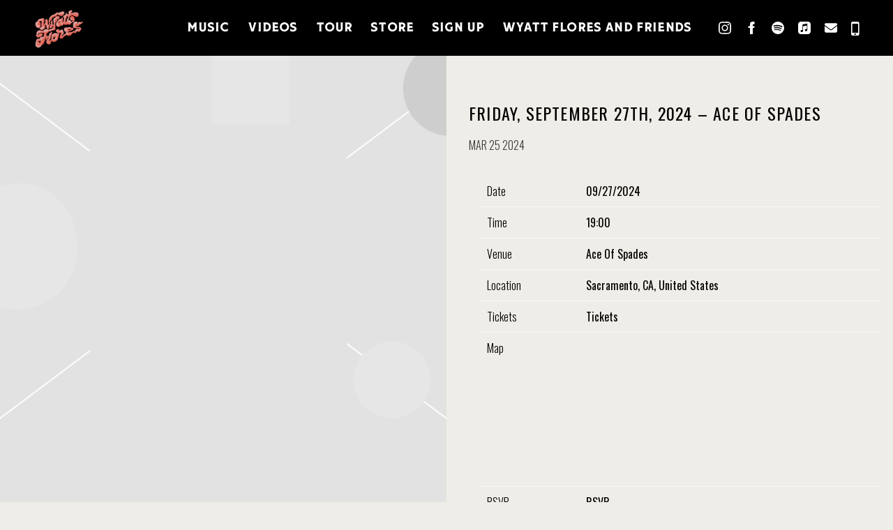

--- FILE ---
content_type: text/html; charset=UTF-8
request_url: https://www.wyattfloresmusic.com/gig/friday-september-27th-2024-ace-of-spades/
body_size: 33392
content:
<!DOCTYPE html>
<html lang="en-US" class="no-js">

<head><link media="all" href="https://www.wyattfloresmusic.com/wp-content/cache/autoptimize/2394/css/autoptimize_e94181066a0211e21d4ef60d9c1f1c89.css" rel="stylesheet">
    <meta charset="UTF-8">
    <meta name="viewport" content="width=device-width, initial-scale=1">
    <title>Friday, September 27th, 2024 - Ace Of Spades - Wyatt Flores</title>
    <link rel="profile" href="http://gmpg.org/xfn/11">
        <script type="application/javascript">
window.dataLayer = window.dataLayer || []
window.dataLayer.push({
    'waitForPageviewEvent': true,
    'platform': 'Grand Royal',
})
</script><!-- Google Tag Manager -->
<script>(function(w,d,s,l,i){w[l]=w[l]||[];w[l].push({'gtm.start':
new Date().getTime(),event:'gtm.js'});var f=d.getElementsByTagName(s)[0],
j=d.createElement(s),dl=l!='dataLayer'?'&l='+l:'';j.async=true;j.src=
'https://www.googletagmanager.com/gtm.js?id='+i+dl;f.parentNode.insertBefore(j,f);
})(window,document,'script','dataLayer','GTM-5HDDC95C');</script>
<!-- End Google Tag Manager -->    <script type="text/javascript">window.PUSH_GLOBAL = {geo_ip_country: 'US', ip_lookup: 'varnish'};</script><meta name='robots' content='index, follow, max-image-preview:large, max-snippet:-1, max-video-preview:-1' />

	<!-- This site is optimized with the Yoast SEO plugin v23.7 - https://yoast.com/wordpress/plugins/seo/ -->
	<link rel="canonical" href="https://www.wyattfloresmusic.com/gig/friday-september-27th-2024-ace-of-spades/" />
	<meta property="og:locale" content="en_US" />
	<meta property="og:type" content="article" />
	<meta property="og:title" content="Friday, September 27th, 2024 - Ace Of Spades - Wyatt Flores" />
	<meta property="og:description" content="Date 09/27/2024 Time 19:00 Venue" />
	<meta property="og:url" content="https://www.wyattfloresmusic.com/gig/friday-september-27th-2024-ace-of-spades/" />
	<meta property="og:site_name" content="Wyatt Flores" />
	<meta property="article:publisher" content="https://www.facebook.com/officialwyattflores/" />
	<meta property="og:image" content="https://www.wyattfloresmusic.com/wp-content/uploads/sites/2394/2025/11/wf-og-compressed.jpg" />
	<meta property="og:image:width" content="1200" />
	<meta property="og:image:height" content="630" />
	<meta property="og:image:type" content="image/jpeg" />
	<meta name="twitter:card" content="summary_large_image" />
	<script type="application/ld+json" class="yoast-schema-graph">{"@context":"https://schema.org","@graph":[{"@type":"WebPage","@id":"https://www.wyattfloresmusic.com/gig/friday-september-27th-2024-ace-of-spades/","url":"https://www.wyattfloresmusic.com/gig/friday-september-27th-2024-ace-of-spades/","name":"Friday, September 27th, 2024 - Ace Of Spades - Wyatt Flores","isPartOf":{"@id":"https://www.wyattfloresmusic.com/#website"},"datePublished":"2024-03-25T15:12:45+00:00","dateModified":"2024-03-25T15:12:45+00:00","breadcrumb":{"@id":"https://www.wyattfloresmusic.com/gig/friday-september-27th-2024-ace-of-spades/#breadcrumb"},"inLanguage":"en-US","potentialAction":[{"@type":"ReadAction","target":["https://www.wyattfloresmusic.com/gig/friday-september-27th-2024-ace-of-spades/"]}]},{"@type":"WebSite","@id":"https://www.wyattfloresmusic.com/#website","url":"https://www.wyattfloresmusic.com/","name":"Wyatt Flores","description":"Official Site","inLanguage":"en-US"},{"@type":["Person","Organization"],"@id":"https://www.wyattfloresmusic.com/#/schema/Person/2394","name":"Wyatt Flores","image":{"@type":"ImageObject","@id":"/#wyatt-flores-logo","url":"https://www.wyattfloresmusic.com/wp-content/uploads/sites/2394/2025/11/Wyatt-Flores-smoke-Logo-600x450.png","contentUrl":"https://www.wyattfloresmusic.com/wp-content/uploads/sites/2394/2025/11/Wyatt-Flores-smoke-Logo-600x450.png","width":600,"height":450,"caption":"Wyatt Flores"},"logo":{"@id":"/#wyatt-flores-logo"},"sameAs":["https://www.instagram.com/officialwyattflores/","https://www.facebook.com/officialwyattflores/","https://open.spotify.com/intl-es/artist/46lEQmDJLJeyltECJYJv1Y?autoplay=true","https://music.apple.com/ve/artist/wyatt-flores/1563146833","/newsletter/","https://link.rivetapp.co/wyatt_flores"],"url":"https://www.wyattfloresmusic.com","mainEntityOfPage":{"@id":"https://www.wyattfloresmusic.com/gig/friday-september-27th-2024-ace-of-spades/"}},{"@context":"https://schema.org","@type":"BreadcrumbList","itemListElement":[{"@type":"ListItem","position":1,"name":"Home","item":"https://www.wyattfloresmusic.com"},{"@type":"ListItem","position":2,"name":"Friday, September 27th, 2024 &#8211; Ace Of Spades"}]}]}</script>
	<!-- / Yoast SEO plugin. -->


<link rel='dns-prefetch' href='//cdnjs.cloudflare.com' />
<link rel='dns-prefetch' href='//s3.amazonaws.com' />
<link rel='dns-prefetch' href='//fonts.googleapis.com' />
<script type="text/javascript">
/* <![CDATA[ */
window._wpemojiSettings = {"baseUrl":"https:\/\/s.w.org\/images\/core\/emoji\/15.0.3\/72x72\/","ext":".png","svgUrl":"https:\/\/s.w.org\/images\/core\/emoji\/15.0.3\/svg\/","svgExt":".svg","source":{"concatemoji":"https:\/\/www.wyattfloresmusic.com\/wp-includes\/js\/wp-emoji-release.min.js?ver=6.6.4"}};
/*! This file is auto-generated */
!function(i,n){var o,s,e;function c(e){try{var t={supportTests:e,timestamp:(new Date).valueOf()};sessionStorage.setItem(o,JSON.stringify(t))}catch(e){}}function p(e,t,n){e.clearRect(0,0,e.canvas.width,e.canvas.height),e.fillText(t,0,0);var t=new Uint32Array(e.getImageData(0,0,e.canvas.width,e.canvas.height).data),r=(e.clearRect(0,0,e.canvas.width,e.canvas.height),e.fillText(n,0,0),new Uint32Array(e.getImageData(0,0,e.canvas.width,e.canvas.height).data));return t.every(function(e,t){return e===r[t]})}function u(e,t,n){switch(t){case"flag":return n(e,"\ud83c\udff3\ufe0f\u200d\u26a7\ufe0f","\ud83c\udff3\ufe0f\u200b\u26a7\ufe0f")?!1:!n(e,"\ud83c\uddfa\ud83c\uddf3","\ud83c\uddfa\u200b\ud83c\uddf3")&&!n(e,"\ud83c\udff4\udb40\udc67\udb40\udc62\udb40\udc65\udb40\udc6e\udb40\udc67\udb40\udc7f","\ud83c\udff4\u200b\udb40\udc67\u200b\udb40\udc62\u200b\udb40\udc65\u200b\udb40\udc6e\u200b\udb40\udc67\u200b\udb40\udc7f");case"emoji":return!n(e,"\ud83d\udc26\u200d\u2b1b","\ud83d\udc26\u200b\u2b1b")}return!1}function f(e,t,n){var r="undefined"!=typeof WorkerGlobalScope&&self instanceof WorkerGlobalScope?new OffscreenCanvas(300,150):i.createElement("canvas"),a=r.getContext("2d",{willReadFrequently:!0}),o=(a.textBaseline="top",a.font="600 32px Arial",{});return e.forEach(function(e){o[e]=t(a,e,n)}),o}function t(e){var t=i.createElement("script");t.src=e,t.defer=!0,i.head.appendChild(t)}"undefined"!=typeof Promise&&(o="wpEmojiSettingsSupports",s=["flag","emoji"],n.supports={everything:!0,everythingExceptFlag:!0},e=new Promise(function(e){i.addEventListener("DOMContentLoaded",e,{once:!0})}),new Promise(function(t){var n=function(){try{var e=JSON.parse(sessionStorage.getItem(o));if("object"==typeof e&&"number"==typeof e.timestamp&&(new Date).valueOf()<e.timestamp+604800&&"object"==typeof e.supportTests)return e.supportTests}catch(e){}return null}();if(!n){if("undefined"!=typeof Worker&&"undefined"!=typeof OffscreenCanvas&&"undefined"!=typeof URL&&URL.createObjectURL&&"undefined"!=typeof Blob)try{var e="postMessage("+f.toString()+"("+[JSON.stringify(s),u.toString(),p.toString()].join(",")+"));",r=new Blob([e],{type:"text/javascript"}),a=new Worker(URL.createObjectURL(r),{name:"wpTestEmojiSupports"});return void(a.onmessage=function(e){c(n=e.data),a.terminate(),t(n)})}catch(e){}c(n=f(s,u,p))}t(n)}).then(function(e){for(var t in e)n.supports[t]=e[t],n.supports.everything=n.supports.everything&&n.supports[t],"flag"!==t&&(n.supports.everythingExceptFlag=n.supports.everythingExceptFlag&&n.supports[t]);n.supports.everythingExceptFlag=n.supports.everythingExceptFlag&&!n.supports.flag,n.DOMReady=!1,n.readyCallback=function(){n.DOMReady=!0}}).then(function(){return e}).then(function(){var e;n.supports.everything||(n.readyCallback(),(e=n.source||{}).concatemoji?t(e.concatemoji):e.wpemoji&&e.twemoji&&(t(e.twemoji),t(e.wpemoji)))}))}((window,document),window._wpemojiSettings);
/* ]]> */
</script>


<style id='wp-emoji-styles-inline-css' type='text/css'>

	img.wp-smiley, img.emoji {
		display: inline !important;
		border: none !important;
		box-shadow: none !important;
		height: 1em !important;
		width: 1em !important;
		margin: 0 0.07em !important;
		vertical-align: -0.1em !important;
		background: none !important;
		padding: 0 !important;
	}
</style>

<style id='classic-theme-styles-inline-css' type='text/css'>
/*! This file is auto-generated */
.wp-block-button__link{color:#fff;background-color:#32373c;border-radius:9999px;box-shadow:none;text-decoration:none;padding:calc(.667em + 2px) calc(1.333em + 2px);font-size:1.125em}.wp-block-file__button{background:#32373c;color:#fff;text-decoration:none}
</style>

<style id='global-styles-inline-css' type='text/css'>
body{--wp--preset--color--black: #000000;--wp--preset--color--cyan-bluish-gray: #abb8c3;--wp--preset--color--white: #ffffff;--wp--preset--color--pale-pink: #f78da7;--wp--preset--color--vivid-red: #cf2e2e;--wp--preset--color--luminous-vivid-orange: #ff6900;--wp--preset--color--luminous-vivid-amber: #fcb900;--wp--preset--color--light-green-cyan: #7bdcb5;--wp--preset--color--vivid-green-cyan: #00d084;--wp--preset--color--pale-cyan-blue: #8ed1fc;--wp--preset--color--vivid-cyan-blue: #0693e3;--wp--preset--color--vivid-purple: #9b51e0;--wp--preset--gradient--vivid-cyan-blue-to-vivid-purple: linear-gradient(135deg,rgba(6,147,227,1) 0%,rgb(155,81,224) 100%);--wp--preset--gradient--light-green-cyan-to-vivid-green-cyan: linear-gradient(135deg,rgb(122,220,180) 0%,rgb(0,208,130) 100%);--wp--preset--gradient--luminous-vivid-amber-to-luminous-vivid-orange: linear-gradient(135deg,rgba(252,185,0,1) 0%,rgba(255,105,0,1) 100%);--wp--preset--gradient--luminous-vivid-orange-to-vivid-red: linear-gradient(135deg,rgba(255,105,0,1) 0%,rgb(207,46,46) 100%);--wp--preset--gradient--very-light-gray-to-cyan-bluish-gray: linear-gradient(135deg,rgb(238,238,238) 0%,rgb(169,184,195) 100%);--wp--preset--gradient--cool-to-warm-spectrum: linear-gradient(135deg,rgb(74,234,220) 0%,rgb(151,120,209) 20%,rgb(207,42,186) 40%,rgb(238,44,130) 60%,rgb(251,105,98) 80%,rgb(254,248,76) 100%);--wp--preset--gradient--blush-light-purple: linear-gradient(135deg,rgb(255,206,236) 0%,rgb(152,150,240) 100%);--wp--preset--gradient--blush-bordeaux: linear-gradient(135deg,rgb(254,205,165) 0%,rgb(254,45,45) 50%,rgb(107,0,62) 100%);--wp--preset--gradient--luminous-dusk: linear-gradient(135deg,rgb(255,203,112) 0%,rgb(199,81,192) 50%,rgb(65,88,208) 100%);--wp--preset--gradient--pale-ocean: linear-gradient(135deg,rgb(255,245,203) 0%,rgb(182,227,212) 50%,rgb(51,167,181) 100%);--wp--preset--gradient--electric-grass: linear-gradient(135deg,rgb(202,248,128) 0%,rgb(113,206,126) 100%);--wp--preset--gradient--midnight: linear-gradient(135deg,rgb(2,3,129) 0%,rgb(40,116,252) 100%);--wp--preset--font-size--small: 13px;--wp--preset--font-size--medium: 20px;--wp--preset--font-size--large: 36px;--wp--preset--font-size--x-large: 42px;--wp--preset--spacing--20: 0.44rem;--wp--preset--spacing--30: 0.67rem;--wp--preset--spacing--40: 1rem;--wp--preset--spacing--50: 1.5rem;--wp--preset--spacing--60: 2.25rem;--wp--preset--spacing--70: 3.38rem;--wp--preset--spacing--80: 5.06rem;--wp--preset--shadow--natural: 6px 6px 9px rgba(0, 0, 0, 0.2);--wp--preset--shadow--deep: 12px 12px 50px rgba(0, 0, 0, 0.4);--wp--preset--shadow--sharp: 6px 6px 0px rgba(0, 0, 0, 0.2);--wp--preset--shadow--outlined: 6px 6px 0px -3px rgba(255, 255, 255, 1), 6px 6px rgba(0, 0, 0, 1);--wp--preset--shadow--crisp: 6px 6px 0px rgba(0, 0, 0, 1);}:where(.is-layout-flex){gap: 0.5em;}:where(.is-layout-grid){gap: 0.5em;}body .is-layout-flow > .alignleft{float: left;margin-inline-start: 0;margin-inline-end: 2em;}body .is-layout-flow > .alignright{float: right;margin-inline-start: 2em;margin-inline-end: 0;}body .is-layout-flow > .aligncenter{margin-left: auto !important;margin-right: auto !important;}body .is-layout-constrained > .alignleft{float: left;margin-inline-start: 0;margin-inline-end: 2em;}body .is-layout-constrained > .alignright{float: right;margin-inline-start: 2em;margin-inline-end: 0;}body .is-layout-constrained > .aligncenter{margin-left: auto !important;margin-right: auto !important;}body .is-layout-constrained > :where(:not(.alignleft):not(.alignright):not(.alignfull)){max-width: var(--wp--style--global--content-size);margin-left: auto !important;margin-right: auto !important;}body .is-layout-constrained > .alignwide{max-width: var(--wp--style--global--wide-size);}body .is-layout-flex{display: flex;}body .is-layout-flex{flex-wrap: wrap;align-items: center;}body .is-layout-flex > *{margin: 0;}body .is-layout-grid{display: grid;}body .is-layout-grid > *{margin: 0;}:where(.wp-block-columns.is-layout-flex){gap: 2em;}:where(.wp-block-columns.is-layout-grid){gap: 2em;}:where(.wp-block-post-template.is-layout-flex){gap: 1.25em;}:where(.wp-block-post-template.is-layout-grid){gap: 1.25em;}.has-black-color{color: var(--wp--preset--color--black) !important;}.has-cyan-bluish-gray-color{color: var(--wp--preset--color--cyan-bluish-gray) !important;}.has-white-color{color: var(--wp--preset--color--white) !important;}.has-pale-pink-color{color: var(--wp--preset--color--pale-pink) !important;}.has-vivid-red-color{color: var(--wp--preset--color--vivid-red) !important;}.has-luminous-vivid-orange-color{color: var(--wp--preset--color--luminous-vivid-orange) !important;}.has-luminous-vivid-amber-color{color: var(--wp--preset--color--luminous-vivid-amber) !important;}.has-light-green-cyan-color{color: var(--wp--preset--color--light-green-cyan) !important;}.has-vivid-green-cyan-color{color: var(--wp--preset--color--vivid-green-cyan) !important;}.has-pale-cyan-blue-color{color: var(--wp--preset--color--pale-cyan-blue) !important;}.has-vivid-cyan-blue-color{color: var(--wp--preset--color--vivid-cyan-blue) !important;}.has-vivid-purple-color{color: var(--wp--preset--color--vivid-purple) !important;}.has-black-background-color{background-color: var(--wp--preset--color--black) !important;}.has-cyan-bluish-gray-background-color{background-color: var(--wp--preset--color--cyan-bluish-gray) !important;}.has-white-background-color{background-color: var(--wp--preset--color--white) !important;}.has-pale-pink-background-color{background-color: var(--wp--preset--color--pale-pink) !important;}.has-vivid-red-background-color{background-color: var(--wp--preset--color--vivid-red) !important;}.has-luminous-vivid-orange-background-color{background-color: var(--wp--preset--color--luminous-vivid-orange) !important;}.has-luminous-vivid-amber-background-color{background-color: var(--wp--preset--color--luminous-vivid-amber) !important;}.has-light-green-cyan-background-color{background-color: var(--wp--preset--color--light-green-cyan) !important;}.has-vivid-green-cyan-background-color{background-color: var(--wp--preset--color--vivid-green-cyan) !important;}.has-pale-cyan-blue-background-color{background-color: var(--wp--preset--color--pale-cyan-blue) !important;}.has-vivid-cyan-blue-background-color{background-color: var(--wp--preset--color--vivid-cyan-blue) !important;}.has-vivid-purple-background-color{background-color: var(--wp--preset--color--vivid-purple) !important;}.has-black-border-color{border-color: var(--wp--preset--color--black) !important;}.has-cyan-bluish-gray-border-color{border-color: var(--wp--preset--color--cyan-bluish-gray) !important;}.has-white-border-color{border-color: var(--wp--preset--color--white) !important;}.has-pale-pink-border-color{border-color: var(--wp--preset--color--pale-pink) !important;}.has-vivid-red-border-color{border-color: var(--wp--preset--color--vivid-red) !important;}.has-luminous-vivid-orange-border-color{border-color: var(--wp--preset--color--luminous-vivid-orange) !important;}.has-luminous-vivid-amber-border-color{border-color: var(--wp--preset--color--luminous-vivid-amber) !important;}.has-light-green-cyan-border-color{border-color: var(--wp--preset--color--light-green-cyan) !important;}.has-vivid-green-cyan-border-color{border-color: var(--wp--preset--color--vivid-green-cyan) !important;}.has-pale-cyan-blue-border-color{border-color: var(--wp--preset--color--pale-cyan-blue) !important;}.has-vivid-cyan-blue-border-color{border-color: var(--wp--preset--color--vivid-cyan-blue) !important;}.has-vivid-purple-border-color{border-color: var(--wp--preset--color--vivid-purple) !important;}.has-vivid-cyan-blue-to-vivid-purple-gradient-background{background: var(--wp--preset--gradient--vivid-cyan-blue-to-vivid-purple) !important;}.has-light-green-cyan-to-vivid-green-cyan-gradient-background{background: var(--wp--preset--gradient--light-green-cyan-to-vivid-green-cyan) !important;}.has-luminous-vivid-amber-to-luminous-vivid-orange-gradient-background{background: var(--wp--preset--gradient--luminous-vivid-amber-to-luminous-vivid-orange) !important;}.has-luminous-vivid-orange-to-vivid-red-gradient-background{background: var(--wp--preset--gradient--luminous-vivid-orange-to-vivid-red) !important;}.has-very-light-gray-to-cyan-bluish-gray-gradient-background{background: var(--wp--preset--gradient--very-light-gray-to-cyan-bluish-gray) !important;}.has-cool-to-warm-spectrum-gradient-background{background: var(--wp--preset--gradient--cool-to-warm-spectrum) !important;}.has-blush-light-purple-gradient-background{background: var(--wp--preset--gradient--blush-light-purple) !important;}.has-blush-bordeaux-gradient-background{background: var(--wp--preset--gradient--blush-bordeaux) !important;}.has-luminous-dusk-gradient-background{background: var(--wp--preset--gradient--luminous-dusk) !important;}.has-pale-ocean-gradient-background{background: var(--wp--preset--gradient--pale-ocean) !important;}.has-electric-grass-gradient-background{background: var(--wp--preset--gradient--electric-grass) !important;}.has-midnight-gradient-background{background: var(--wp--preset--gradient--midnight) !important;}.has-small-font-size{font-size: var(--wp--preset--font-size--small) !important;}.has-medium-font-size{font-size: var(--wp--preset--font-size--medium) !important;}.has-large-font-size{font-size: var(--wp--preset--font-size--large) !important;}.has-x-large-font-size{font-size: var(--wp--preset--font-size--x-large) !important;}
:where(.wp-block-columns.is-layout-flex){gap: 2em;}:where(.wp-block-columns.is-layout-grid){gap: 2em;}
.wp-block-pullquote{font-size: 1.5em;line-height: 1.6;}
.wp-block-navigation a:where(:not(.wp-element-button)){color: inherit;}
:where(.wp-block-post-template.is-layout-flex){gap: 1.25em;}:where(.wp-block-post-template.is-layout-grid){gap: 1.25em;}
</style>

<style id='grGlobalMainStyles-inline-css' type='text/css'>

        @media only screen and (max-width: 56.25em) {
          .evidon-banner {
            display: -webkit-box !important;
            display: -webkit-flex !important;
            display: -moz-flex !important;
            display: -ms-flexbox !important;
            display: flex !important;
            -webkit-flex-wrap: wrap;
            -moz-flex-wrap: wrap;
            -ms-flex-wrap: wrap;
            flex-wrap: wrap;
            -webkit-box-pack: center;
            -ms-flex-pack: center;
            -webkit-justify-content: center;
            -moz-justify-content: center;
            justify-content: center; }
          .evidon-banner .evidon-banner-collapse-message {
              width: 100%; } }
        

            .evidon-notice-link {
                white-space: nowrap;
            }
            .evidon-consent-link {
                display: -webkit-box;
                display: -webkit-flex;
                display: -moz-flex;
                display: -ms-flexbox;
                display: flex;
                -webkit-box-align: center;
                -ms-flex-align: center;
                -webkit-align-items: center;
                -moz-align-items: center;
                align-items: center;
            }
            .evidon-notice-link a {
                font-size: 100% !important;
            }
        
</style>














<link rel='stylesheet' id='gfont-css' href='https://fonts.googleapis.com/css?family=Lato%3A300%2C400%2C700%2C900&#038;ver=6.6.4' type='text/css' media='all' />

<link rel='stylesheet' id='google-font-Oswald-css' href='https://fonts.googleapis.com/css?family=Oswald%3A300&#038;ver=6.6.4' type='text/css' media='all' />
<link rel='stylesheet' id='google-font-Oswald-normal-css' href='https://fonts.googleapis.com/css?family=Oswald&#038;ver=6.6.4' type='text/css' media='all' />
<link rel='stylesheet' id='google-font-Roboto-css' href='https://fonts.googleapis.com/css?family=Roboto&#038;ver=6.6.4' type='text/css' media='all' />
<link rel='stylesheet' id='google-font--css' href='https://fonts.googleapis.com/css?family&#038;ver=6.6.4' type='text/css' media='all' />








<style id='wp-dynamic-css-grand-royal-layout-multipage-header-skin-styles-inline-css' type='text/css'>
  .site-header, .site-header .slide-menu-gr-container { background-color: #ffffff; }  @media only screen and (min-width: 50em){ .site-header.site-header-transparent .slide-menu-gr-container { background-color: transparent; } }  .site-header.site-header-transparent #slide-menu-gr.docked{ background-color: #ffffff; }  .site-header .slide-menu-gr-container { font-family: Roboto; font-weight: 100; }  .site-header #menu-main a { color: #ffffff; fill: #ffffff; } .site-header #menu-social a { color: #ffffff; fill: #ffffff; } .site-header #menu-main a:hover { color: #ffffff; fill: #ffffff; } .site-header #menu-social a:hover { color: #f7f7f7; fill: #f7f7f7; }    .site-header #menu-main .menu-item-social a { fill: #ffffff; } .site-header #menu-main .menu-item-social a svg.h, .site-header #menu-main .menu-item-social a img { height: 25px; max-width: 25px; } .site-header #menu-main .menu-item-social a svg.w { width: 25px; max-height: 25px; }  .menu-social-container li, .menu-social-container li a, .menu-social-container li a .icon, .umggr-fixed-social-menu-container li, .umggr-fixed-social-menu-container li a, .umggr-fixed-social-menu-container li .icon { font-size: 25px; color: #ffffff; } .umggr-fixed-social-menu-container.umggr-fixed-social-menu-top-left   .umggr-fixed-social-menu   li.community   .community-container   a.community-members-phone-number, .umggr-fixed-social-menu-container.umggr-fixed-social-menu-bottom-left   .umggr-fixed-social-menu   li.community   .community-container   a.community-members-phone-number, .umggr-fixed-social-menu-container.umggr-fixed-social-menu-middle-left   .umggr-fixed-social-menu   li.community   .community-container   a.community-members-phone-number { left: 25px; } .umggr-fixed-social-menu-container.umggr-fixed-social-menu-top-right   .umggr-fixed-social-menu   li.community   .community-container   a.community-members-phone-number, .umggr-fixed-social-menu-container.umggr-fixed-social-menu-bottom-right   .umggr-fixed-social-menu   li.community   .community-container   a.community-members-phone-number, .umggr-fixed-social-menu-container.umggr-fixed-social-menu-middle-right   .umggr-fixed-social-menu   li.community   .community-container   a.community-members-phone-number { right: 25px; }  .site-header #menu-main .active-page a { color: #ffffff; }  .site-header .newsletter-header svg { fill: #fff; } .site-header .mobile-nav-header span { background-color: #ffffff; }  @media screen and (min-width: 800px) { .site-header.site-header-transparent #menu-main a { color: #ffffff; }   .site-header.site-header-transparent #menu-main a:hover { color: #000000; }    .site-header.site-header-transparent #menu-main .active-page a { color: #000000; } }  #slide-menu-gr-peakaboo .slide-menu-gr-child, #slide-menu-gr-filter .slide-menu-gr-filter-toggle, #slide-menu-gr-filter .slide-menu-gr-peakaboo { background-color: #000000; } #slide-menu-gr-peakaboo .slide-menu-gr-child.slide-menu-transparent { background-color: transparent; }  #slide-menu-gr-peakaboo .slide-menu-gr-child .slide-menu-gr-item a, #slide-menu-gr-filter .slide-menu-gr-peakaboo .slide-menu-gr-item a { color: #ffffff; } #slide-menu-gr-peakaboo .slide-menu-gr-child .slide-menu-gr-item a svg, #slide-menu-gr-filter .slide-menu-gr-peakaboo .slide-menu-gr-item a svg { fill: #ffffff; } #slide-menu-gr-peakaboo .slide-menu-gr-item button.ae-follow-spotify-button { background-color: #000; }  @media screen and (min-width: 800px) { #slide-menu-gr-peakaboo     .slide-menu-gr-child.slide-menu-transparent     .slide-menu-gr-item     a,   #slide-menu-gr-filter     .slide-menu-gr-peakaboo     .slide-menu-transparent     .slide-menu-gr-item     a { color: #ffffff; }   #slide-menu-gr-peakaboo     .slide-menu-gr-child.slide-menu-transparent     .slide-menu-gr-item     a svg,   #slide-menu-gr-filter     .slide-menu-gr-peakaboo     .slide-menu-transparent     .slide-menu-gr-item       a svg { fill: #ffffff; } }  #slide-menu-gr-filter .slide-menu-gr-filter-toggle { color: #000; background-color: #efede7; }  #slide-menu-gr-filter .slide-menu-gr-filter-toggle:hover { color: #000000; } #slide-menu-gr-peakaboo .slide-menu-gr-child .slide-menu-gr-item a, #slide-menu-gr-filter .slide-menu-gr-peakaboo .slide-menu-gr-item a { color: #ffffff; }  #slide-menu-gr-peakaboo .slide-menu-gr-child .slide-menu-gr-item a:hover, #slide-menu-gr-filter .slide-menu-gr-peakaboo .slide-menu-gr-item a:hover { opacity: 0.6; filter: alpha(opacity=60); color: #fb875e; }  .slide-menu-gr-container .slide-menu-gr-parent .slide-menu-gr-item a:hover { color: #ffffff; } .site-header-transparent   .slide-menu-gr-container   .slide-menu-gr-parent   .slide-menu-gr-item   a:hover { color: #ffffff; } .slide-menu-gr-container   .slide-menu-gr-parent   .slide-menu-gr-item.with-children   .slide-menu-gr-child   .slide-menu-gr-item   a { color: #ffffff; opacity: 0.6; filter: alpha(opacity=60); }  @media screen and (min-width: 800px) { .site-header-transparent     .slide-menu-gr-container     .slide-menu-gr-parent     .slide-menu-gr-item     a:hover,   .slide-menu-gr-container     .slide-menu-gr-parent     .slide-menu-gr-item.with-children     .slide-menu-gr-child.slide-menu-transparent     .slide-menu-gr-item     a { color: #ffffff; }   .slide-menu-gr-container     .slide-menu-gr-parent     .slide-menu-gr-item.with-children     .slide-menu-gr-child     .slide-menu-gr-item     a { color: #ffffff; opacity: 1; filter: alpha(opacity=100); } }  #slide-menu-gr-peakaboo   .slide-menu-gr-child.slide-menu-transparent   .slide-menu-gr-item   a:hover, #slide-menu-gr-filter   .slide-menu-gr-peakaboo   .slide-menu-transparent   .slide-menu-gr-item   a:hover { color: #000000; opacity: 1; filter: alpha(opacity=100); }  .page-navigation.bar .back-button { background-color: #efede7; } .page-navigation.bar .back-button polyline { stroke: #000; }  .site-header .header-mailing-list .ae-cform-container a { background-color: #fb875e; color: #fff; }  .site-header .header-mailing-list .ae-cform-container a:hover { color: #fff; opacity: 0.6; filter: alpha(opacity=60); } #umggr-loader { background-color: #efede7; } #umggr-splash { background-color: #efede7; } .close-modal, .splash-mute-unmute { background-color: #000000; } .splash-mute-unmute a { color: #000; }    
</style>
<style id='wp-dynamic-css-grand-royal-layout-multipage-footer-skin-styles-inline-css' type='text/css'>
  #site-footer .footer-links { background-color: #1f1f21; color: #ffffff; }  #site-footer .footer-legal { background-color: #1f1f21; }  #site-footer .footer-legal a { color: #ffffff; }  #site-footer .footer-legal a:hover { opacity: 0.6; filter: alpha(opacity=60); color: #ffffff; }  #site-footer .footer-social-menu a { color: #ffffff; fill: #ffffff; } #site-footer .footer-social-menu button.ae-follow-spotify-button { background-color: #ffffff; } #site-footer .footer-social-menu a svg .background { fill: #1f1f21; }  #site-footer .footer-social-menu a:hover { color: #ffffff; fill: #ffffff; } #site-footer .footer-social-menu button.ae-follow-spotify-button { background-color: #ffffff; } #site-footer .footer-social-menu button.ae-follow-spotify-button:hover { background-color: #ffffff; }  #site-footer .footer-social-menu li svg.h { height: 25px; max-width: 25px; } #site-footer .footer-social-menu li svg.w { width: 25px; max-height: 25px; } #site-footer .footer-social-menu li .icon.fa { font-size: 25px; } #site-footer button.ae-follow-spotify-button { background-color: #000; }  #site-footer .footer-social-menu button.ae-follow-spotify-button { background-color: #ffffff; } #site-footer .footer-social-menu button.ae-follow-spotify-button:hover { background-color: #ffffff; }  #site-footer .footer-links .ae-cform-container { color: #ffffff; }  #site-footer .footer-links .ae-cform-container a { background-color: #fb875e; color: #fff; }  #site-footer .footer-links .ae-cform-container a:hover { color: #fff; opacity: 0.6; filter: alpha(opacity=60); }  #site-footer .mobile-spacer { background-color: #efede7; }  #site-footer [id^="menu-social"] .menu-item a { color: #ffffff; fill: #ffffff; }  #site-footer [id^="menu-social"] .menu-item a:hover { color: #f7f7f7; fill: #f7f7f7; }  #site-footer [id^="menu-social"] a .icon.fa { color: #ffffff; fill: #ffffff; }  #site-footer [id^="menu-social"] a .icon.fa:hover { color: #f7f7f7; fill: #f7f7f7; }  #docked-menu-gr { background-color: #000000; } #docked-menu-gr ul li svg { fill: #ffffff; }   
</style>
<style id='wp-dynamic-css-grand-royal-layout-multipage-frontend-skin-styles-inline-css' type='text/css'>
     @font-face { font-family: Oswald; font-weight: 400; font-style: normal; }  @font-face { font-family: Oswald; font-weight: 400; font-style: italic; }  @font-face { font-family: Oswald; font-weight: 700; font-style: normal; }  @font-face { font-family: Oswald; font-weight: 700; font-style: italic; }  .tour-load-more, .music-filter, body { font-family: Oswald; font-weight: 300; background-color: #efede7; color: #000; }  h1, h2, h3 { color: #000; }  .section-header h2, .section-header a { color: #ffffff; }  .section-header a.link { color: #000; }    .custom-header-font-family > h1, .custom-header-font-family > h2, .custom-header-font-family > h3, .custom-header-font-family .section-header h1, .custom-header-font-family .section-header h2, .custom-header-font-family .section-header h3, .custom-header-font-family div[class*='title-container'] h1, .custom-header-font-family .c-artist-header .title, .custom-header-font-family .c-artist-header .subtitle, #release.custom-header-font-family h1, #custom-page.custom-header-font-family .single-post header h1, #custom-page.custom-header-font-family .single-post header h2, #custom-page.custom-header-font-family .single-post header h3, #news-post.custom-header-font-family .single-post h1, #about.custom-header-font-family header h1, #embed-page.custom-header-font-family h1 { font-family: 'Roboto' !important; }  .custom-header-font-weight > h1, .custom-header-font-weight > h2, .custom-header-font-weight > h3, .custom-header-font-weight .section-header h1, .custom-header-font-weight .section-header h2, .custom-header-font-weight .section-header h3, .custom-header-font-weight div[class*='title-container'] h1, .custom-header-font-weight .c-artist-header .title, .custom-header-font-weight .c-artist-header .subtitle, #release.custom-header-font-weight h1, #custom-page.custom-header-font-weight .single-post header h1, #custom-page.custom-header-font-weight .single-post header h2, #custom-page.custom-header-font-weight .single-post header h3, #news-post.custom-header-font-weight .single-post h1, #about.custom-header-font-weight header h1, #embed-page.custom-header-font-weight h1 { font-weight: normal; !important; }  .custom-header-font-style > h1, .custom-header-font-style > h2, .custom-header-font-style > h3, .custom-header-font-style .section-header h1, .custom-header-font-style .section-header h2, .custom-header-font-style .section-header h3, .custom-header-font-style div[class*='title-container'] h1, .custom-header-font-style .c-artist-header .title, .custom-header-font-style .c-artist-header .subtitle, #release.custom-header-font-style h1, #custom-page.custom-header-font-style .single-post header h1, #custom-page.custom-header-font-style .single-post header h2, #custom-page.custom-header-font-style .single-post header h3, #news-post.custom-header-font-style .single-post h1, #about.custom-header-font-style header h1, #embed-page.custom-header-font-style h1 { font-style: normal; !important; }  .custom-header-font-size > h1, .custom-header-font-size .section-header h1, .custom-header-font-size div[class*='title-container'] h1, .custom-header-font-size .c-artist-header .title, #release.custom-header-font-size h1, #custom-page.custom-header-font-size .single-post header h1, #news-post.custom-header-font-size .single-post h1, #about.custom-header-font-size header h1, #embed-page.custom-header-font-size h1 { font-size: ; !important; line-height: 1.2; }  .custom-header-font-size > h2, .custom-header-font-size .section-header h2, .custom-header-font-size div[class*='title-container'] h2, #custom-page.custom-header-font-size .single-post header h2, .custom-header-font-size .c-artist-header .subtitle { font-size: calc( / 1.5); !important; line-height: 1.2; }  .custom-header-font-size > h3, .custom-header-font-size div[class*='title-container'] h3, #custom-page.custom-header-font-size .single-post header h3 { font-size: calc( / 1.75); !important; line-height: 1.2; }  .custom-header-font-size > h4, .custom-header-font-size > h5, .custom-header-font-size > h6{ font-size: 120%; !important; line-height: 1.2; }    .custom-caption-font-family .c-slider_music__inner .text__content h2.title, .custom-caption-font-family .disco-tiled.isotope-gallery .release-title-overlay h2, .custom-caption-font-family .umggr-disco-jukebox .umggr-swiper-slide .umggr-swiper-html-content .release-title h2, .custom-caption-font-family .c-exhibition.c-exhibition__music h3.title, .custom-caption-font-family .umg-gr-display-layout-slick .video-slider .slide-content h2.caption, .custom-caption-font-family .umg-gr-display-layout-slider-v2 .video-slider .video__content h2.caption, .custom-caption-font-family .umg-gr-display-layout-grid .isotope-gallery-item .slide-snippet h2.caption, .custom-caption-font-family .c-exhibition__video .item-title .title, .custom-caption-font-family .umg-gr-display-layout-slider #video-gallery h2, .custom-caption-font-family .news-tiled .slide-snippet h2, .custom-caption-font-family #artists .slide-title h3, .custom-caption-font-family .section__inner h2, .custom-caption-font-family.photo-galleries .slider-gr .slider-gr-title h2 { font-family: 'Roboto'; !important; }  .custom-caption-font-weight .c-slider_music__inner .text__content h2.title, .custom-caption-font-weight .disco-tiled.isotope-gallery .release-title-overlay h2, .custom-caption-font-weight .umggr-disco-jukebox .umggr-swiper-slide .umggr-swiper-html-content .release-title h2, .custom-caption-font-weight .c-exhibition.c-exhibition__music h3.title, .custom-caption-font-weight .umg-gr-display-layout-slick .video-slider .slide-content h2.caption, .custom-caption-font-weight .umg-gr-display-layout-slider-v2 .video-slider .video__content h2.caption, .custom-caption-font-weight .umg-gr-display-layout-grid .isotope-gallery-item .slide-snippet h2.caption, .custom-caption-font-weight .c-exhibition__video .item-title .title, .custom-caption-font-weight .umg-gr-display-layout-slider #video-gallery h2, .custom-caption-font-weight .news-tiled .slide-snippet h2, .custom-caption-font-weight #artists .slide-title h3, .custom-caption-font-weight .section__inner h2, .custom-caption-font-weight.photo-galleries .slider-gr .slider-gr-title h2 { font-weight: normal; !important; }  .custom-caption-font-style .c-slider_music__inner .text__content h2.title, .custom-caption-font-style .disco-tiled.isotope-gallery .release-title-overlay h2, .custom-caption-font-style .umggr-disco-jukebox .umggr-swiper-slide .umggr-swiper-html-content .release-title h2, .custom-caption-font-style .c-exhibition.c-exhibition__music h3.title, .custom-caption-font-style .umg-gr-display-layout-slick .video-slider .slide-content h2.caption, .custom-caption-font-style .umg-gr-display-layout-slider-v2 .video-slider .video__content h2.caption, .custom-caption-font-style .umg-gr-display-layout-grid .isotope-gallery-item .slide-snippet h2.caption, .custom-caption-font-style .c-exhibition__video .item-title .title, .custom-caption-font-style .umg-gr-display-layout-slider #video-gallery h2, .custom-caption-font-style .news-tiled .slide-snippet h2, .custom-caption-font-style #artists .slide-title h3, .custom-caption-font-style .section__inner h2, .custom-caption-font-style.photo-galleries .slider-gr .slider-gr-title h2 { font-style: normal; !important; }  .custom-caption-font-size .c-slider_music__inner .text__content h2.title, .custom-caption-font-size .disco-tiled.isotope-gallery .release-title-overlay h2, .custom-caption-font-size .umggr-disco-jukebox .umggr-swiper-slide .umggr-swiper-html-content .release-title h2, .custom-caption-font-size .c-exhibition.c-exhibition__music h3.title, .custom-caption-font-size .umg-gr-display-layout-slick .video-slider .slide-content h2.caption, .custom-caption-font-size .umg-gr-display-layout-slider-v2 .video-slider .video__content h2.caption, .custom-caption-font-size .umg-gr-display-layout-grid .isotope-gallery-item .slide-snippet h2.caption, .custom-caption-font-size .c-exhibition__video .item-title .title, .custom-caption-font-size .umg-gr-display-layout-slider #video-gallery h2, .custom-caption-font-size .news-tiled .slide-snippet h2, .custom-caption-font-size #artists .slide-title h3, .custom-caption-font-size .section__inner h2, .custom-caption-font-size.photo-galleries .slider-gr .slider-gr-title h2 { font-size: ; !important; line-height: 1.2; }    .custom-button-font-family .news-tiled a.news-load-more, .custom-button-font-family .page-navigation.button .a-button, .custom-button-font-family .ae-cform-container input[type="submit"], .custom-button-font-family .a-button, #release.custom-button-font-family .page-navigation.button .a-button, .custom-button-font-family .store-container .section-footer__button-underlay .button .button__label, .custom-button-font-family .store-contain .section-footer__button-underlay .button .button__label, #tour.custom-button-font-family a.track-link, #tour.custom-button-font-family a.my-city-link, #tour.custom-button-font-family a.tour-btn, #home-tour-section.custom-button-font-family a.track-link, #home-tour-section.custom-button-font-family a.my-city-link, #home-tour-section.custom-button-font-family a.tour-btn { font-family: ''; !important; }  .custom-button-font-family .cart-footer__checkout span.button__label{ font-family: ''; !important; display: inline-block; }  .custom-button-font-weight .news-tiled a.news-load-more, .custom-button-font-weight .page-navigation.button .a-button, .custom-button-font-weight .ae-cform-container input[type="submit"], .custom-button-font-weight .a-button, #release.custom-button-font-weight .page-navigation.button .a-button, .custom-button-font-weight .store-container .section-footer__button-underlay .button .button__label, .custom-button-font-weight .store-contain .section-footer__button-underlay .button .button__label, .custom-button-font-weight .cart-footer__checkout span.button__label, #tour.custom-button-font-weight a.track-link, #tour.custom-button-font-weight a.my-city-link, #tour.custom-button-font-weight a.tour-btn, #home-tour-section.custom-button-font-weight a.track-link, #home-tour-section.custom-button-font-weight a.my-city-link, #home-tour-section.custom-button-font-weight a.tour-btn { font-weight: normal; !important; }  .custom-button-font-style .news-tiled a.news-load-more, .custom-button-font-style .page-navigation.button .a-button, .custom-button-font-style .ae-cform-container input[type="submit"], .custom-button-font-style .a-button, #release.custom-button-font-style .page-navigation.button .a-button, .custom-button-font-style .store-container .section-footer__button-underlay .button .button__label, .custom-button-font-style .store-contain .section-footer__button-underlay .button .button__label, .custom-button-font-style .cart-footer__checkout span.button__label, #tour.custom-button-font-style a.track-link, #tour.custom-button-font-style a.my-city-link, #tour.custom-button-font-style a.tour-btn, #home-tour-section.custom-button-font-style a.track-link, #home-tour-section.custom-button-font-style a.my-city-link, #home-tour-section.custom-button-font-style a.tour-btn { font-style: normal; !important; }  .custom-button-font-size .news-tiled a.news-load-more, .custom-button-font-size .page-navigation.button .a-button, .custom-button-font-size .ae-cform-container input[type="submit"], .custom-button-font-size .a-button, #release.custom-button-font-size .page-navigation.button .a-button, .custom-button-font-size .store-container .section-footer__button-underlay .button .button__label, .custom-button-font-size .store-contain .section-footer__button-underlay .button .button__label, .custom-button-font-size .cart-footer__checkout span.button__label, #tour.custom-button-font-size a.track-link, #tour.custom-button-font-size a.my-city-link, #tour.custom-button-font-size a.tour-btn, #home-tour-section.custom-button-font-size a.track-link, #home-tour-section.custom-button-font-size a.my-city-link, #home-tour-section.custom-button-font-size a.tour-btn { font-size: ; !important; line-height: 1.8; }  a, .slick-dots li.slick-active button:before, #news-post .single-post .post-contents a, .tour-table a, .slick-prev, .slick-next, .footer-social-menu a, #artistsFeaturedSlider .slick-prev:after, #artistsFeaturedSlider .slick-next:after, #artistsFeaturedSlider .slick-dots li button:before, #photosFeaturedSlider .slick-prev:after, #photosFeaturedSlider .slick-next:after, #photosFeaturedSlider .slick-dots li button:before, #videosFeaturedSlider .slick-prev:after, #videosFeaturedSlider .slick-next:after, #videosFeaturedSlider .slick-dots li button:before, #newsFeaturedSlider .slick-prev:after, #newsFeaturedSlider .slick-next:after, #newsFeaturedSlider .slick-dots li button:before { color: #000; fill: #000; }  a .svg-icon svg { fill: #000; }  li:hover a .svg-icon svg, a:hover .svg-icon svg { fill: #ffffff; }  li:hover a .svg-icon svg path:first-child, a:hover .svg-icon svg path:first-child { fill: transparent; }  a:hover, a:focus, .slick-dots li.slick-active:hover button:before, .slick-dots li:hover button:before, #news-post .single-post .post-contents a:hover, .tour-table a:hover, #tour .tour-table a:hover, .slick-prev:hover, .slick-prev:focus, .slick-next:hover, .slick-next:focus, #artistsFeaturedSlider .slick-prev:hover:after, #artistsFeaturedSlider .slick-next:hover:after, #artistsFeaturedSlider .slick-dots li button:hover:before, #photosFeaturedSlider .slick-prev:hover:after, #photosFeaturedSlider .slick-next:hover:after, #photosFeaturedSlider .slick-dots li button:hover:before, #videosFeaturedSlider .slick-prev:hover:after, #videosFeaturedSlider .slick-next:hover:after, #videosFeaturedSlider .slick-dots li button:hover:before, #newsFeaturedSlider .slick-prev:hover:after, #newsFeaturedSlider .slick-next:hover:after, #newsFeaturedSlider .slick-dots li button:hover:before { color: #000; fill: #000; }  #newsFeaturedSlider .slide-panel ul li>a:hover { color: #000; fill: #000; }    #docked-menu-gr .slide-menu-burger span { background-color: #000; }    .page-navigation.button .a-button { background-color: #000000; color: #ffffff; }  .page-navigation.button .a-button:hover { color: #ffffff; opacity: 0.6; filter: alpha(opacity=60); }  .page-navigation.button .a-button .umggr-spinner.-small { display: none; }  .page-navigation.button .a-button.-is-loading .umggr-spinner { display: inline-block; }    .promo .slider-gr.wide-slide .slider-gr-slide .slide-snippet { background-color: #000000; }  .promo p { font-family: Oswald; font-weight: 300; color: #ffffff; }    .video-overlay i { background-color: #efede7; color: #000000; }    .video-overlay .mute-unmute:before { background-color: #efede7; color: #000000; }    #home-store-section.home, #home-photo-section.home, #home-videos-section.home, #home-tour-section.home, #home-news-section.home, #home-embed-section.home, #home-custom-html-section.home, #home-music-section.home, #home-artists-section.home, #home-newsletter-section.home, .multiple-custom-sections { background-position: center center; background-size: cover; background-repeat: no-repeat; margin: 0 auto; padding: 2rem 0; max-width: 100%; }  #home-store-section.home { background-image: ; background-position: center center; background-size: cover; background-repeat: no-repeat; }  #home-photo-section.home { background-image: ; background-position: center center; background-size: cover; background-repeat: no-repeat; }  #home-videos-section.home { background-image: ; background-position: center center; background-size: cover; background-repeat: no-repeat; }  #home-tour-section.home { background-image: ; background-position: center center; background-size: cover; background-repeat: no-repeat; }  #home-news-section.home { background-image: ; background-position: center center; background-size: cover; background-repeat: no-repeat; }  #home-embed-section.home { background-image: ; background-position: center center; background-size: cover; background-repeat: no-repeat; }  #home-newsletter-section.home { background-image: url('https://www.wyattfloresmusic.com/wp-content/uploads/sites/2394/2024/10/wyatt-footer-compressed.jpg'); background-position: center center; background-size: cover; background-repeat: no-repeat; }  #home-custom-html-section.home { background-image: ; background-position: center center; background-size: cover; background-repeat: no-repeat; }  #home-music-section.home { background-image: ; background-position: center center; background-size: cover; background-repeat: no-repeat; }  #home-artists-section.home { background-image: ; background-position: center center; background-size: cover; background-repeat: no-repeat; }  @media only screen and (max-width: 800px) { #home-store-section.home { background-image: ; background-position: ; background-size: ; background-repeat: no-repeat; }      #home-photo-section.home { background-image: ; background-position: ; background-size: ; background-repeat: no-repeat; }      #home-videos-section.home { background-image: ; background-position: ; background-size: ; background-repeat: no-repeat; }      #home-tour-section.home { background-image: ; background-position: ; background-size: ; background-repeat: no-repeat; }      #home-news-section.home { background-image: ; background-position: ; background-size: ; background-repeat: no-repeat; }      #home-embed-section.home { background-image: ; background-position: ; background-size: ; background-repeat: no-repeat; }      #home-newsletter-section.home { background-image: url('https://www.wyattfloresmusic.com/wp-content/uploads/sites/2394/2024/09/subscribe-mobile-compressed-763x1440.jpg'); background-position: ; background-size: ; background-repeat: no-repeat; }      #home-custom-html-section.home { background-image: ; background-position: ; background-size: ; background-repeat: no-repeat; }      #home-music-section.home { background-image: ; background-position: ; background-size: ; background-repeat: no-repeat; }      #home-artists-section.home { background-image: ; background-position: ; background-size: ; background-repeat: no-repeat; } }    @media only screen and (max-width: 50em) { .home #home-videos-section .slider-gr .video-slider .slick-arrow { background-color: #000000; } }     .section-header { background-color: #000000; color: #ffffff; }  .section-header a.roll-link:hover { color: #ffffff; }    .tour-table .tour-table-row-date a, .tour-table .tour-table-row-venue a, .tour-table .tour-table-row-city a, .tour-table .tour-table-row-country a  { color: #000; }  .tour-grid .tour-table-row-date a, .tour-grid .tour-table-row-venue a, .tour-grid .tour-table-row-city a, .tour-grid .tour-table-row-country a{ color: #ffffff; }  .tour-table .tour-table-row-date a:hover, .tour-table .tour-table-row-venue a:hover, .tour-table .tour-table-row-city a:hover, .tour-table .tour-table-row-country a:hover { opacity: 0.6; filter: alpha(opacity=60); color: #000; }  .tour-grid .tour-table-row-date a:hover, .tour-grid .tour-table-row-venue a:hover, .tour-grid .tour-table-row-city a:hover, .tour-grid .tour-table-row-country a:hover{ opacity: 0.6; filter: alpha(opacity=60); color: #ffffff; }  .tour-load-more { text-transform: uppercase; }  .tour-load-more, .tour-table .tour-load-more, .tour-table .tour-btn-bar a, .tour-grid .tour-load-more, .tour-grid .tour-btn-bar a { color: #000; fill: #000; }  #tour .tour-load-more:hover, #tour .tour-table .tour-load-more:hover, #tour .tour-table .tour-btn-bar a:hover, #tour .tour-grid .tour-load-more:hover, #tour .tour-grid .tour-btn-bar a:hover { fill: #000; }  #home-tour-section .tour-table .tour-btn-bar a:hover, #home-tour-section .tour-grid .tour-btn-bar a:hover { opacity: 0.6; }  #home-tour-section.home { border-top: 1px solid #000; }    .tour-grid .tour-grid--container .tour-grid--item { background-color: #000000; }     .c-exhibition__item { background-color: #efede7; font-family: Oswald; font-weight: 300; }  .c-exhibition .item-title .title { color: #000; }    .umggr-swiper-html-content .release-title, .umggr-swiper-html-content .release-subtitle, .umggr-swiper-html-content .discog-item { background-color: #000000; }  .umggr-swiper-html-content .links-contain { background-color: #efede7; }  .umggr-swiper-container .umggr-swiper-button { color: #000; }  .umggr-swiper-container .umggr-swiper-button .fa-circle { color: #000000; }    .c-music-button { background-color: #000000; }  .c-exhibition .item-buttons .c-music-button a, .c-exhibition .item-buttons .c-music-button svg { color: #000; fill: #000 !important; }  .c-exhibition .item-buttons .c-music-button a:hover, .c-exhibition .item-buttons .c-music-button svg:hover { color: #000; fill: #000 !important; }    #release .release-header { background-color: #000000; }  #release .download-links .open-links, body .c-slider_music .download-links .open-links { background-color: #efede7; }  #release .download-links .links-contain, body .c-slider_music .download-links .links-contain { background-color: #efede7; }  #release .download-links .links-contain a, .c-slider_music .download-links .links-contain a { color: #000; }  #release .download-links .links-contain li a .svg-icon svg, .c-slider_music .download-links .links-contain li a .svg-icon svg { fill: #000; }  #release .download-links .links-contain li a .svg-icon svg path, .c-slider_music .download-links .links-contain li a .svg-icon svg path { fill: #000; }  #release .download-links .links-contain li a .svg-icon svg path:first-child, .c-slider_music .download-links .links-contain li a .svg-icon svg path:first-child:not(.youtubemusic) { fill: #efede7; }  #release .download-links .links-contain li:hover, .c-slider_music .download-links .links-contain li:hover { background-color: #000000; }  #release .download-links .links-contain.full-logo, .c-slider_music .download-links .links-contain.full-logo { background-color: #ffffff; }  #release .download-links .links-contain.full-logo li:hover, .c-slider_music .download-links .links-contain.full-logo li:hover { background-color: #ffffff; }  #release .download-links .links-contain.full-logo li:hover a, .c-slider_music .download-links .links-contain.full-logo li:hover a { color: #000; }  #release .release-track-row-item { border-bottom: 1px solid #000; color: #000; --track-num-color: #000; }  .disco-tiled .grid-item .release-title-overlay h2 { color: #ffffff; }  #musicFeaturedSlider { background-color: #efede7; }    .c-exhibition__video .item-description .description { color: #000; }  .c-exhibition__video .item-description .description a { color: #000; }  .c-exhibition__video .item-description .description a:hover { color: ; }    .videos .umg-gr-display-layout-slider-v2 .slider-gr .video-slider .slider-gr-slide .slide-v2-overlay .play-button-wrapper .play-button, .videos .umg-gr-display-layout-slider-v2 .slider-gr .video-slider .slider-gr-slide .video__content .play-button-wrapper .play-button { background-color: #000; color: #ffffff; }  .videos .umg-gr-display-layout-slider-v2 .slider__controls .slick__button { color: #000; }  #videosFeaturedSlider, #videosFeaturedSlider:before, #videosFeaturedSlider:after { background-color: #efede7; }    .share-links a { background-color: #000000; color: #ffffff; }  .share-links a:hover { background-color: #000000; color: #ffffff; opacity: 0.6; filter: alpha(opacity=60); box-shadow: 0; }    .pager .pager-digit li a { color: #000; }  .pager .pager-digit .current { background-color: #000000; color: #000; border-bottom-color: #000; }  .pager .pager-digit li a:hover { background-color: #000000; box-shadow: inset 0 0 1px #000000; color: #ffffff; border-bottom-color: #000; }    .photo-galleries .slider-gr .slide-content .image-caption, .photo-galleries .grid-item .image-caption { font-family: Oswald; color: #000; background-color: #efede7; }    .grand-royal-section-store a, .grand-royal-section-store a h2 { color: #000; }    .color-palette-bg { background-color: #000000; }    .fancybox-is-open .fancybox-bg { background-color: #efede7; opacity: 0.85; }  .fancybox-toolbar { margin: 25px; opacity: 1; visibility: visible; }  .fancybox-toolbar button { background-color: ; color: #000; }  .fancybox-toolbar button:hover { background-color: #efede7; color: #000; }  #umggr-nav-overlay { background-color: #efede7; color: #000; opacity: 0.9; }    .news-tiled a.news-load-more { background-color: #000000; color: #ffffff; }    .news-tiled .slide-snippet a { color: #ffffff; }  .news-tiled .slide-snippet h2 { color: #000; }  .related-news-slider .umggr-related-news-swiper .umggr-swiper-nav-pagination .swiper-pagination-bullet { background: #000; }    .c-artist-storeslist .list .item { background-color: #000000; }  .c-artist-tabs__header { border-bottom: 1px solid #efede7; }  @media only screen and (min-width: 23.44em) { .c-artist-tabs__header { border-bottom: none; } }  .c-artist-tabs__header .tabs .item, .c-artist-tabs__panels { color: #000; background-color: #000000; }  .c-artist-tabs__header .tabs .button { background-color: #000000; border-left: 1px solid #efede7; }  .c-artist-tabs__header .tabs .button svg polyline { stroke: #000; }  .c-artist-tabs__panels .rte { color: #000; }  .c-artist-tabs__panels .rte a { color: #000; }  .c-artist-tabs__panels .rte a:hover { color: #000; }  .c-related-products .horizontal-line { border-top: 1px solid #000; }  .umggr-artist-swiper-pagination .swiper-pagination-bullet { background: #ffffff; }  .umggr-artist-swiper-pagination .swiper-pagination-bullet-active { background: #000000; }  .c-artist-storeslist .list .item { border-bottom: 1px solid #efede7; color: #000; }  .c-artist-storeslist .list .item:hover { border-bottom: 1px solid #efede7; color: #000; }  .c-artist-videoslider .c-video-slider .slide-overlay { color: #000; }     #custom-page .single-post header h1 { font-family: Oswald; font-weight: 300; color: #000; }  #custom-page .single-post article { font-family: Oswald; font-weight: 300; color: #000; }  #custom-page .single-post .post-contents a { font-family: Oswald; font-weight: 300; color: #000; }  #custom-page .single-post .post-contents a:hover { color: #000; }      .site-search__panel { background-color: #efede7; }  .c-search-input .button { background-color: #000000; }  .c-search-input .button svg { fill: #ffffff; }  .search-results__header { background-color: #000000; }  .c-search-input__close svg { fill: #000; }    .umggr-transcend-cookie-choices-footer-container:before { content: ""; }  @media only screen and (min-width: 768px) { .umggr-transcend-cookie-choices-footer-container:before { content: "/"; padding: 0 5px; float: left; } }  .umggr-transcend-cookie-choices-footer { cursor: pointer; }  .umggr-transcend-cookie-choices-footer:hover { opacity: 0.6; }  #_evidon_banner { background:  !important; }  #_evidon_banner #_evidon-message { color:  !important; }  #_evidon_banner #_evidon-message a { color:  !important; }  #_evidon_banner #_evidon-message a:hover { color:  !important; }  #_evidon_banner svg.evidon-banner-icon, #_evidon_banner svg.evidon-banner-icon path { fill:  !important; color:  !important; stroke:  !important; }  #_evidon_banner button { color:  !important; background:  !important; }  #_evidon_banner button:hover { opacity: 0.9; }    .umggr-locale-form { background-color: #efede7; color: #000; }  .umggr-locale-form-submit { background-color: #000000; color: #ffffff; }  .umggr-locale-switch .flag-icon { -webkit-box-shadow: 0 0 0 1px #ffffff; box-shadow: 0 0 0 1px #ffffff; }  .umggr-locale-switch:hover .flag-icon { -webkit-box-shadow: 0 0 0 1px #ffffff; box-shadow: 0 0 0 1px #ffffff; }  @media screen and (min-width: 800px) { .site-header.site-header-transparent .umggr-locale-switch .flag-icon { -webkit-box-shadow: 0 0 0 1px #ffffff; box-shadow: 0 0 0 1px #ffffff; }      .site-header.site-header-transparent .umggr-locale-switch:hover .flag-icon { -webkit-box-shadow: 0 0 0 1px #000000; box-shadow: 0 0 0 1px #000000; } }
</style>
<link rel='stylesheet' id='grand-royal-layout-multipage-custom-frontend-styles-css' href='https://www.wyattfloresmusic.com/wp-content/cache/autoptimize/2394/css/autoptimize_single_644884e0b60c688ec09ac2c92aaa9321.css?ver=1756242343' type='text/css' media='all' />
<script type="text/javascript" src="https://www.wyattfloresmusic.com/wp-includes/js/jquery/jquery.min.js?ver=3.7.1" id="jquery-core-js"></script>
<script type="text/javascript" src="https://www.wyattfloresmusic.com/wp-includes/js/jquery/jquery-migrate.min.js?ver=3.4.1" id="jquery-migrate-js"></script>
<script type="text/javascript" src="https://www.wyattfloresmusic.com/wp-content/plugins/umg-grand-royal-theme-plugin/js/shortcodes/preloader.js?ver=3.2.2" id="umggr-preloader-script-js"></script>
<script type="text/javascript" src="https://www.wyattfloresmusic.com/wp-content/plugins/umg-grand-royal-theme-plugin/js/shortcodes/filters.js?ver=3.2.2" id="umggr-filters-js"></script>
<script type="text/javascript" src="https://www.wyattfloresmusic.com/wp-content/plugins/push-global/public/js/push-global-public.js?ver=1.2.42" id="push-global-js"></script>
<script type="text/javascript" id="push-global-autocolor-js-extra">
/* <![CDATA[ */
var PUSH_AUTOCOLOR = {"elementSelectors":["#_evidon-collapse-message","#_evidon-decline-button","#_evidon-accept-button","#_evidon-option-button","#_evidon-message","#_evidon-message a"]};
/* ]]> */
</script>
<script type="text/javascript" src="https://www.wyattfloresmusic.com/wp-content/plugins/push-global/public/js/autocolor/autocolor.js?ver=1.2.42" id="push-global-autocolor-js"></script>
<script type="text/javascript" src="https://www.wyattfloresmusic.com/wp-content/plugins/umg-grand-royal-theme-plugin//js/libs/gsock/TweenMax.min.js?ver=1.20.2" id="umggr-tweenmax-js"></script>
<script type="text/javascript" src="https://www.wyattfloresmusic.com/wp-content/plugins/umg-grand-royal-theme-plugin//js/libs/gsock/plugins/ScrollToPlugin.min.js?ver=1.9.0" id="umggr-scrolltoplugin-js"></script>
<script type="text/javascript" id="umggr-deeplink-js-extra">
/* <![CDATA[ */
var UMGGR_Deeplink_Module = [];
/* ]]> */
</script>
<script type="text/javascript" src="https://www.wyattfloresmusic.com/wp-content/plugins/umg-grand-royal-theme-plugin/js/modules/deeplink.js?ver=3.2.2" id="umggr-deeplink-js"></script>
<script type="text/javascript" id="umggr-cookie-positioner-js-extra">
/* <![CDATA[ */
var UMGGR_Cookie_Positioner_Module = [];
/* ]]> */
</script>
<script type="text/javascript" src="https://www.wyattfloresmusic.com/wp-content/plugins/umg-grand-royal-theme-plugin/js/modules/cookie-positioner.js?ver=3.2.2" id="umggr-cookie-positioner-js"></script>
<script type="text/javascript" src="https://www.wyattfloresmusic.com/wp-content/plugins/umg-grand-royal-theme-plugin/js/libs/loadMoreResults.js?ver=3.2.2" id="umggr-js-loadMoreResults-js"></script>
<script type="text/javascript" src="https://www.wyattfloresmusic.com/wp-content/plugins/umg-grand-royal-theme-plugin/js/libs/isotope.pkgd.min.js?ver=3.0.4" id="jqisotope-js"></script>
<script type="text/javascript" id="umggr-modal-js-js-extra">
/* <![CDATA[ */
var UMGGR_Splash_Shortcode = {"is_home":"","disable_cookies":"1","autoplay_setting":"null","video_format":"youtube"};
/* ]]> */
</script>
<script type="text/javascript" src="https://www.wyattfloresmusic.com/wp-content/plugins/umg-grand-royal-theme-plugin/js/shortcodes/splash.js?ver=3.2.2" id="umggr-modal-js-js"></script>
<script type="text/javascript" src="https://www.wyattfloresmusic.com/wp-content/plugins/umg-grand-royal-theme-plugin/js/libs/fancybox/jquery.fancybox.min.js?ver=3.5.7" id="jquery-fancybox-js"></script>
<script type="text/javascript" src="https://www.wyattfloresmusic.com/wp-content/plugins/umg-grand-royal-theme-plugin/js/shortcodes/search.js?ver=3.2.2" id="umggr-search-js"></script>
<script type="text/javascript" id="umggr-locale-js-extra">
/* <![CDATA[ */
var UMGGR_Locale_Settings = {"defaultTerritory":"US"};
/* ]]> */
</script>
<script type="text/javascript" src="https://www.wyattfloresmusic.com/wp-content/plugins/umg-grand-royal-theme-plugin/js/shortcodes/locale/locale.js?ver=3.2.2" id="umggr-locale-js"></script>
<script type="text/javascript" src="https://www.wyattfloresmusic.com/wp-content/themes/umg-grand-royal-theme/layouts/multipage/assets/js/libs/mobile-detect/mobile-detect.js?ver=6.6.4" id="umggr-mobile-detect-js"></script>
<script type="text/javascript" src="https://www.wyattfloresmusic.com/wp-content/themes/umg-grand-royal-theme/layouts/multipage/assets/js/libs/enquire.min.js?ver=2.1.6" id="script-enquire-js"></script>
<script type="text/javascript" src="https://cdnjs.cloudflare.com/ajax/libs/gsap/1.20.3/TweenMax.min.js?ver=1.20.3" id="umggr-greensock-core-js"></script>
<script type="text/javascript" src="https://www.wyattfloresmusic.com/wp-content/plugins/appreciation-engine-social-sign-in/js/int-tel-input/intlTelInput.min.js?ver=2.14.37" id="intl-tel-input-js"></script>
<script type="text/javascript" src="https://www.wyattfloresmusic.com/wp-content/plugins/appreciation-engine-social-sign-in/js/int-tel-input/utils.js?ver=2.14.37" id="intl-tel-input-utils-js"></script>
<script type="text/javascript" id="ae-wp-frontend-js-extra">
/* <![CDATA[ */
var intlTelInputData = {"smsCountries":{"1":[]}};
/* ]]> */
</script>
<script type="text/javascript" src="https://www.wyattfloresmusic.com/wp-content/plugins/appreciation-engine-social-sign-in/js/ae_wp_frontend.js?ver=2.14.37" id="ae-wp-frontend-js"></script>
<script type="text/javascript" id="ae-wp-js-js-extra">
/* <![CDATA[ */
var AEJSWP = {"plugin_version":"2.14.37","ajaxurl":"https:\/\/www.wyattfloresmusic.com\/wp-admin\/admin-ajax.php","ajax_action_login":"ae_social_signin_user_login_ajax","redirect_action_login":"ae_social_signin_user_login_redirect","ajax_action_get_logout_url":"ae_social_signin_get_logout_url_ajax","ajax_action_send_user_optins":"ae_social_signin_send_user_optins","ajax_action_user_check_captcha":"ae_social_signin_user_check_captcha","login_status_messages":["fail","WordPress user created & logged-in","WordPress user found & logged-in","WordPress user found, but not logged-in (logged-in session disabled)","WordPress user created, but not logged-in (logged-in session disabled)","WordPress user record creation disabled"],"login_fail_status_messages":["","Unspecified error","No access token","AE API error","Missing miniumum required fields (AEUserID, Username or Email)","More than 1 WordPress user record with this AE_User_ID! Doing nothing - contact an admin!","Cannot create the WordPress user account - you have not been signed-in.<br\/><br\/>This can occur if you have another Admin user account on this WordPress install with the same email or username.<br\/><br\/>Please signup with a different email and\/or username.","A WordPress user is already logged in, please log-out first","Email not yet verified"],"ae_js_path":"https:\/\/umg.theappreciationengine.com\/w-v1.8\/js\/4","debug":"","flow_type":"detect","extra_fields_screen":"after","extra_fields":{"email":{"required":true,"label":"email"},"username":{"required":true,"label":"username"},"password":{"label":"password"},"postcode":{"required":false,"label":"zip or postal code"}},"minimum_age":"","analytics_tracking_delegate":"trackingDelegate.AEConnect","services":"facebook,twitter,youtube,spotify,tumblr","flow_css":"https:\/\/s3.amazonaws.com\/umg-ae-static-assets\/umg-ae-wp-global-default.css","verify_email":"","flow_text":{"login_header":"Sign in with your social network account","register_header":"Sign in with your social network account","error_header":"Sorry, there seems to be a problem","add_info_header":"Additional Information","add_info_button":"Submit","forgot_password_link":"Forgot password?","recover_password_link":"Recover Password","have_account_link":"Already have an account?","need_help_link":"need help?","create_account_link":"create an account","verify_email_header":"Verify Email","verify_email_sent":"A verification email will be sent to","verify_email_instructions":"Please click the link in the email to confirm your address and continue.","verify_email_success_button":"OK","verify_email_retry_button":"Retry","verify_email_success_header":"Success.","verify_email_success_message":"Your email was successfully verified.","verify_email_error_header":"Sorry.","verify_email_error_message":"That is not a valid activation url, or the url has expired. Please double check your email, or trigger a new activation email.","reset_pw_header":"Reset Password","reset_pw_sent":"A verification email will be sent to","reset_pw_instructions":"Please click the link in the email to confirm your address and reset your password.","reset_pw_button":"Submit","reset_pw_confirm_header":"Reset Password - Confirm","reset_pw_confirm_instructions":"Please enter a new password...","reset_pw_confirm_button":"Confirm","reset_pw_done_header":"Reset Password - Done!","reset_pw_done_message":"Your password has been reset.","reset_pw_done_button":"OK"},"no_email":"","hide_email_form":"","social_first":"1","ae_logout_url":"https:\/\/umg.theappreciationengine.com\/brand\/umg\/logout?auth_method=direct&return_url=https%3A%2F%2Fwww.wyattfloresmusic.com%2Fgig%2Ffriday-september-27th-2024-ace-of-spades%2F","ae_logout_url_bare":"https:\/\/umg.theappreciationengine.com\/brand\/umg\/logout?auth_method=direct","wp_logout_url":"https:\/\/umg.theappreciationengine.com\/brand\/umg\/logout?auth_method=direct&return_url=https:\/\/www.wyattfloresmusic.com\/wp-login.php?action=logout&redirect_to=https%3A%2F%2Fwww.wyattfloresmusic.com%2Fgig%2Ffriday-september-27th-2024-ace-of-spades%2F&_wpnonce=56989a27c5","return_url":"https:\/\/www.wyattfloresmusic.com\/wp-admin\/admin-ajax.php?action=ae_social_signin_user_login_redirect&return_url=https%3A%2F%2Fwww.wyattfloresmusic.com%2Fgig%2Ffriday-september-27th-2024-ace-of-spades%2F","login_redirect_url":"","user_logged_in":"","email_format":{"background_color":"","font_size":"14","font_family":"arial","font_color":"#000000","show_header":"1","header_background_color":"#474747","header_font_color":"","image_url":"https:\/\/s3.amazonaws.com\/umg-ae-static-assets\/1x1px.gif","reset_pw_email_subject":"Password Reset Request for www.wyattfloresmusic.com","reset_pw_email_message":"We have received a password reset request for this e-mail address to login to the above site.  Click the following link to authorise and receive your new password. <br><br>  For help please contact info@umusic.com <br><br> Privacy Policy: https:\/\/privacypolicy.umusic.com\/privacy.html","reset_pw_email_link":"Reset Password","verify_email_subject":"Verify  Email Request for www.wyattfloresmusic.com","verify_email_message":"Click the link below to verify that you used this email address to login or register. <br><br> We need your verification to ensure that no-one is using your email address without your permission. <br><br> You will not be sent any marketing unless you opt in to do so","verify_email_link":"Verify Email","show_footer":"1","footer_background_color":"#474747","footer_font_color":"","logo_img_url":"https:\/\/s3.amazonaws.com\/umg-ae-static-assets\/umg-logo.jpg","logo_link":"","copyright":"Universal Music Group"},"sso_type":"disabled","validation_target":"","ajax_login":"","ajax_update_class":"ae-wp-ajax-update","disable_logged_in_session":"","disable_wp_user_record":"","logged_in_salutation":"Welcome, {USERNAME}","auth_connected":"","widget_cta":"Sign In","profile_link":"","profile_link_url":"","logout_link":"Sign Out","extra_info":{"global":{"bottom":{"text":"<a href=\"https:\/\/privacypolicy.umusic.com\" target=\"_blank\">Privacy Policy<\/a> | <a href=\"https:\/\/privacypolicy.umusic.com\/terms\" target=\"_blank\">Terms & Conditions<\/a>"}}},"date_format":"MM-DD-YYYY","aejsready_handlers":[],"mailingListFormCompletedCallbacks":[],"event_waiters":{},"data_filters":{},"custom_forms":{"1":{"id":1,"type_id":"2","page_url":"","modal_display":"1","modal_display_cta":"Newsletter Sign Up","recaptcha_key":"","block_signup_submit":"2","block_login_redirect":false,"signin_options":{"2":{"id":99,"ae-slug":"","ae-service":"","label":"Email","enabled":true}},"expanded_email":"1","opt_ins":{"1":{"id":"1","label":"Wyatt Flores","optin-type":"email","casl_label":"Wyatt Flores","pre_checked":1,"optin_ifbv2_key":"-NZ8CatYqUd5VFd25dAc","optin_ifbv2_obj":"{\"channel\":\"email\",\"id\":\"-NZ8CatYqUd5VFd25dAc\",\"title\":\"Wyatt Flores (Email | Main Artist | 101487883)\",\"truncated_title\":\"fa-envelope Wyatt Flores | 101487883\"}"},"2":{"id":"2","label":"Island Records","optin-type":"email","casl_label":"Island Records","pre_checked":1,"optin_ifbv2_key":"-Mxd9MIS694id7DLOBEz","optin_ifbv2_obj":"{\"channel\":\"email\",\"id\":\"-Mxd9MIS694id7DLOBEz\",\"title\":\"Island Records (Email | Main Artist | 10054704)\",\"truncated_title\":\"fa-envelope Island Records | 10054704\"}"},"3":{"id":"3","label":"Universal Music Group","optin-type":"email","casl_label":"Universal Music Group","pre_checked":1,"optin_ifbv2_key":"-Mxckc_ZBNQbXKbtQcwR","optin_ifbv2_obj":"{\"channel\":\"email\",\"id\":\"-Mxckc_ZBNQbXKbtQcwR\",\"title\":\"Universal Music Group (Email | Umg Brand | 101305771)\",\"truncated_title\":\"fa-envelope Universal Music Group | 101305771\"}"}},"opt_ins_position":"above","opt_ins_email_label":"SUBSCRIBE to emails from","opt_ins_sms_label":"SUBSCRIBE to sms from","opt_ins_terms":"<div id=\"terms\" style=\"overflow: auto;display: block;margin: 0 auto;font-size: 11px;padding: 0px 0 12px;text-align: center\">Emails will be sent by or on behalf of Universal Music Group 2220 Colorado Avenue, Santa Monica , CA 90404 (310) 865-4000. You may withdraw your consent at any time. <a href=\"https:\/\/privacypolicy.umusic.com\/\" target=\"_blank\">Privacy Policy<\/a> \/ <a href=\"https:\/\/www.universalmusic.com\/CCPA\/\" target=\"_blank\">Do Not Sell My Personal Information<\/a><\/div>","opt_ins_all_terms":"","opt_ins_casl_all_terms":"","opt_ins_casl_enabled":"1","opt_ins_casl_terms":"<div id=\"terms\" style=\"overflow: auto;display: block;margin: 0 auto;font-size: 11px;padding: 0px 0 12px;text-align: center\">Emails will be sent by or on behalf of UMG Recordings Services, Inc. 2220 Colorado Avenue, Santa Monica, CA 90404 (310) 865-4000. You may withdraw your consent at any time. See Privacy Policy at <a href=\"https:\/\/privacypolicy.umusic.com\" target=\"_blank\">https:\/\/privacypolicy.umusic.com<\/a><\/div>","opt_ins_sms":"<div id=\"sms-terms\" class=\"sms-optin-terms\" style=\"padding-bottom: 5px;overflow: auto;display: block;margin: 0 auto;font-size: 11px;text-align: center\">By selecting an artist SMS opt-in and submitting this form, I agree to receive text messages from and about that artist (including prerecorded and\/or by autodialer). Up to 20 messages per month per opt-in. Consent is not a condition of any purchase. Reply STOP to cancel, Reply HELP for help. Msg &amp; Data Rates may apply. See <a href=\"https:\/\/privacy.umusic.com\/terms\" target=\"_blank\">Terms<\/a> and <a href=\"https:\/\/privacypolicy.umusic.com\/\" target=\"_blank\">Privacy Policy<\/a><\/div>","opt_ins_casl_sms":"<div id=\"sms-terms\" class=\"sms-optin-terms\" style=\"padding-bottom: 5px;overflow: auto;display: block;margin: 0 auto;font-size: 11px;text-align: center\">By selecting an artist SMS opt-in and submitting this form, I agree to receive text messages from and about that artist (including prerecorded and\/or by autodialer). Up to 20 messages per month per opt-in. Consent is not a condition of any purchase. Reply STOP to cancel, Reply HELP for help. Msg &amp; Data Rates may apply. See <a href=\"https:\/\/privacy.umusic.com\/terms\" target=\"_blank\">Terms<\/a> and <a href=\"https:\/\/privacypolicy.umusic.com\/\" target=\"_blank\">Privacy Policy<\/a><\/div>","flow_labels":{"signin_title":"SUBSCRIBE","additional_info_title":"WE NEED A LITTLE MORE INFO...","mailing_list_success":"Thank you for signing up!","login_button":"Login","register_button":"Submit","cancel_button":"Cancel","forgot_password":"Forgot Password?","not_registered":"Not yet registered?","already_registered":"Already registered?","verify_email_title":"THANK YOU!","verify_email_instructions":"Thank you for registering! We have sent a confirmation email to {USEREMAIL}. Click the link to confirm your email address.Please check your spam folder for the email, if it does not arrive, click this link...","verify_email_resend_link":"resend verification email","reset_password_title":"RESET YOUR PASSWORD","reset_password_instructions":"Please enter your email address and we will send you an email to verify your account and reset your password.","reset_password_instructions_sent":"Click the link in the email to verify and reset your password","reset_password_button":"RESET","reset_password_login_link":"Login with your existing account","reset_password_register_link":"Register for a new account","enter_new_password_instructions":"Please enter a new password","reset_password_confirm_password_label":"ae_social_signin_cform_label_reset_password_confirm_password_label_1","update_password_button":"RESET","reset_password_success_message":"Your password has been updated!","email_form_divider_title":"","form_error_captcha_incomplete":"Please complete the Captcha","form_error_incomplete":"Please complete the form","form_error_incomplete_optins":"Please select one of the Sign-up options","form_error_age_check_fail":"Sorry, you are not allowed to register","form_error_account_exists":"Email account already exists with a different password, please use the login form to sign-in","form_error_no_account":"No account exists with those credentials","form_error_email_not_found":"No account found with that email"},"field_labels":{"email":"email","password":"password","username":"username","firstname":"first name","surname":"last name","gender":"gender","birthdate":"birthdate (dd-mm-yyyy)","address":"address (main)","addressline2":"address (apt, etc)","city":"city","state":"state \/ province \/ region","country":"choose country","postcode":"zip or postal code","homephone":"home phone #","mobilephone":"mobile phone #","website":"website or blog","bio":"tell us about yourself...","password-confirm":"confirm password"},"appearance":{"header_img":"https:\/\/www.wyattfloresmusic.com\/wp-content\/uploads\/sites\/2394\/2024\/08\/Welcome-to-the-Plains-Cover-compressed.jpg","header_attachment_id":"775","bg_color":"","bg_img":"","inherit_fonts":"1","inherit_font_weight":"inherit","inherit_font_size":"","register_button_top_colour":"","register_button_bottom_colour":"","register_button_border_colour":"","center_align_cform_title":"0","title_text_colour":"","warning_text_colour":"","title_text_size":"","social_button_text_size":"","form_text_colour":""},"date_format":"DD-MM-YYYY","form_fields":{"email":{"Email":"0"},"country":{"Country":"1"}}}},"aejs_async_load":"1","disable_jquery_modal_enqueue":"","safari_incognito_error":"Hello, trying to sign up?<br\/>It looks like you're using private browsing mode on Safari. You can disable private browsing on Safari, or use private browsing in Chrome\/Firefox to sign up!","cookies_disabled_error":"Hello, trying to sign up?<br\/>It looks like cookies are disabled in your browser. Enable cookies to sign up!","customForms":[],"vv_auto_post_enabled":""};
/* ]]> */
</script>
<script type="text/javascript" src="https://www.wyattfloresmusic.com/wp-content/plugins/appreciation-engine-social-sign-in/js/min/ae_wp-min.js?ver=2.14.37" id="ae-wp-js-js"></script>
<script type="text/javascript" src="https://www.wyattfloresmusic.com/wp-content/plugins/appreciation-engine-social-sign-in/libraries/parsley/js/parsley.min.js?ver=2.14.37" id="parsley-js-js"></script>
<script type="text/javascript" src="https://www.wyattfloresmusic.com/wp-content/plugins/appreciation-engine-social-sign-in/libraries/jquery-modal/jquery.modal.min.js?ver=2.14.37" id="jquery-modal-js"></script>
<script type="text/javascript" src="https://s3.amazonaws.com/umg-analytics/umgaal.min.js?ver=1.0" id="umg-aal-js-js"></script>
<script type="text/javascript" id="umg-aal-wp-js-js-extra">
/* <![CDATA[ */
var UMGAALWP = {"debug_enabled":"0","plugins":{"ae_connect":true,"umg_ecrm":true,"ae_social_follow":true,"nextgen_gallery":false,"login_for_content":false,"subscriptions":false,"new_royalslider":false,"add_this":false,"umg_live":true,"epoch":false,"gigpress":false,"bands_in_town":false,"revslider":false,"stackla":false},"services":{"you_tube":true},"party_service_id":"101487883","party_service_name":"Wyatt Flores"};
/* ]]> */
</script>
<script type="text/javascript" src="https://www.wyattfloresmusic.com/wp-content/plugins/umg-aal/js/umg-aal-wp.js?ver=1.2" id="umg-aal-wp-js-js"></script>
<script type="text/javascript" id="umg-live-aal-tracking-js-extra">
/* <![CDATA[ */
var umg_live = {"ajaxurl":"https:\/\/www.wyattfloresmusic.com\/wp-admin\/admin-ajax.php","analytics_tracking_delegate":"trackingDelegate.UMGLive"};
/* ]]> */
</script>
<script type="text/javascript" src="https://www.wyattfloresmusic.com/wp-content/plugins/umg-live//assets/js/umg-live-tracking.js?ver=6.6.4" id="umg-live-aal-tracking-js"></script>
<link rel="https://api.w.org/" href="https://www.wyattfloresmusic.com/wp-json/" /><link rel="EditURI" type="application/rsd+xml" title="RSD" href="https://www.wyattfloresmusic.com/xmlrpc.php?rsd" />
<meta name="generator" content="WordPress 6.6.4" />
<link rel='shortlink' href='https://www.wyattfloresmusic.com/?p=668' />
<link rel="alternate" title="oEmbed (JSON)" type="application/json+oembed" href="https://www.wyattfloresmusic.com/wp-json/oembed/1.0/embed?url=https%3A%2F%2Fwww.wyattfloresmusic.com%2Fgig%2Ffriday-september-27th-2024-ace-of-spades%2F" />
<link rel="alternate" title="oEmbed (XML)" type="text/xml+oembed" href="https://www.wyattfloresmusic.com/wp-json/oembed/1.0/embed?url=https%3A%2F%2Fwww.wyattfloresmusic.com%2Fgig%2Ffriday-september-27th-2024-ace-of-spades%2F&#038;format=xml" />
<meta name="robots" content="noimageai">
<meta name="robots" content="noai">
<link rel="icon" href="https://www.wyattfloresmusic.com/wp-content/uploads/sites/2394/2023/09/favicon-wyatt-75x75.png" sizes="32x32" />
<link rel="icon" href="https://www.wyattfloresmusic.com/wp-content/uploads/sites/2394/2023/09/favicon-wyatt-300x300.png" sizes="192x192" />
<link rel="apple-touch-icon" href="https://www.wyattfloresmusic.com/wp-content/uploads/sites/2394/2023/09/favicon-wyatt-300x300.png" />
<meta name="msapplication-TileImage" content="https://www.wyattfloresmusic.com/wp-content/uploads/sites/2394/2023/09/favicon-wyatt-300x300.png" />
		<style type="text/css" id="wp-custom-css">
			@media screen and (min-width:800px){
	.slide-mobile{
		display:none!important;
	}
}

.promo.home{
	overflow: hidden;
}

.promo.home::after{
	bottom: -3px;
	height: 171px;
}

#home #home-newsletter-section .newsletter-container .newsletter-wrapper .newsletter-image-container{
    display: none !important;
}

#home #home-music-section .item-content{
	display: block!important;
}
#home #home-music-section .item-content .item-title{
	text-align: center;
}
.customLinks3 a::before {
    font-family: "fontello";
    font-size: 20px;
    content: "";
	margin-top: -5px;
    position: absolute;
}
.customLinks3 a svg{
	display: none!important;
}
#tour-message {
	padding: 0;align-content;
}
.seated-event-link-cells {
    gap: 10px;
}
body.page-tour {
    background-color: #000;
}
body.page-tour .seated-events-table {
	color: #fff;
}

body.page-tour .seated-event-link, body.page-tour .seated-follow-link {
	color: #fff!important;
	border-color: white !important;
}

.page-tour #tour, .page-shows #tour {
    margin: 0!important;
    width: 100%;
    position: relative;
    padding-top: 75px;
}
#_evh-button{
	/*display: none!important;*/
}

.umggr-transcend-cookie-choices-footer {
	color: #fff;
}		</style>
		</head>

<body class="umg_live-template-default single single-umg_live postid-668 wp-embed-responsive umg_live-friday-september-27th-2024-ace-of-spades umggr-page668">
    <!-- Google Tag Manager (noscript) -->
<noscript><iframe src='https://www.googletagmanager.com/ns.html?id=GTM-5HDDC95C'
height='0' width='0' style='display:none;visibility:hidden'></iframe></noscript>
<!-- End Google Tag Manager (noscript) --><!--<link rel="stylesheet" type="text/css" href="https://drive.google.com/uc?export=view&id=1HiycNAvL6ev9SjAMRba9BPX8ilipcI8Z"/>-->


    
    <div id="page" class="">
      
        <div id="slide-menu-gr-peakaboo" class="slide-menu-gr-peakaboo--mobile-only">

            
        </div>

        <!--DOCKED MENU-->        <div id="docked-menu-gr">
            <ul class="flex">
                                        <li class='dock-link'>
                            <a href="https://www.wyattfloresmusic.com/music/">
                                <svg xmlns="http://www.w3.org/2000/svg" viewBox="0 0 84 70"><title>Music</title><path d="M42,0A28,28,0,0,0,14,28V40H11A11,11,0,0,0,0,51v8A11,11,0,0,0,11,70H21a1,1,0,0,0,1-1V41a1,1,0,0,0-1-1H16V28a26,26,0,0,1,52,0V40H63a1.06,1.06,0,0,0-1,1V69a1,1,0,0,0,1,1H73A11,11,0,0,0,84,59V51A11,11,0,0,0,73,40H70V28A28,28,0,0,0,42,0ZM11,42h9V68H11a9,9,0,0,1-9-9V51A9,9,0,0,1,11,42Zm53,0h9a9,9,0,0,1,9,9v8a9,9,0,0,1-9,9H64Z"/></svg>                            </a>
                        </li>
                                                <li class='dock-link'>
                            <a href="https://www.wyattfloresmusic.com/videos/">
                                <svg xmlns="http://www.w3.org/2000/svg" viewBox="0 0 94.84 70"><title>Videos</title><path d="M19.19,0A19.18,19.18,0,0,0,0,19.19V50.81A19.18,19.18,0,0,0,19.19,70H75.65A19.18,19.18,0,0,0,94.84,50.81V19.19A19.18,19.18,0,0,0,75.65,0Zm0,2.26H75.65A16.87,16.87,0,0,1,92.58,19.19V50.81A16.87,16.87,0,0,1,75.65,67.74H19.19A16.87,16.87,0,0,1,2.26,50.81V19.19A16.87,16.87,0,0,1,19.19,2.26ZM37,18a1.21,1.21,0,0,0-.85,1.2V50.81s0,.07,0,.11a1.12,1.12,0,0,0,1.66.88L62.63,36a1.33,1.33,0,0,0,0-2L37.82,18.17A1,1,0,0,0,37,18Zm1.34,3.21L59.94,35,38.35,48.8Z"/></svg>                            </a>
                        </li>
                                        <li>
                    <a class='slide-menu-toggle' href="#">
                    <svg xmlns="http://www.w3.org/2000/svg" viewBox="0 0 14.82 70"><title>Menu</title><path d="M7.45,0A7.38,7.38,0,0,0,.07,7.38h0A7.38,7.38,0,1,0,7.45,0Zm0,27.62A7.38,7.38,0,1,0,14.79,35,7.38,7.38,0,0,0,7.41,27.62Zm0,27.62a7.38,7.38,0,1,0,7.38,7.38A7.38,7.38,0,0,0,7.38,55.25Z"/></svg>                    </a>
                </li>
            </ul>
        </div>
        
        <!--Start Site Header-->
        <header id="site-header" class="site-header site-header">
            <div class="flex-wrap flex">

                <!--Start header flex container -->
                <div class="flex-item flex -dynamic-header -top-left">

                    <div  class="artist-logo flex-item"><a href="https://www.wyattfloresmusic.com" class=""><h1 class="-is-visually-hidden">Wyatt Flores</h1><picture class="header-logo-mobile"><img 
                src="https://www.wyattfloresmusic.com/wp-content/uploads/sites/2394/2025/11/Wyatt-Flores-smoke-Logo-600x450.png" 
                alt="Wyatt-Flores-smoke-Logo" 
                class=" logo-medium"/>
            </picture><picture class="header-logo-desktop"><img 
                        src="https://www.wyattfloresmusic.com/wp-content/uploads/sites/2394/2025/11/Wyatt-Flores-smoke-Logo-600x450.png" 
                        alt="Wyatt-Flores-smoke-Logo" 
                        class=" logo-medium"/>
                    </picture></a></div>                </div>
                <div class="flex-item flex -dynamic-header -middle">
                    
<!-- Main nav -->
<div class="main-nav flex-item">
    <!--SLIDE MENU for desktop and mobile-->
    <nav id="slide-menu-gr" class="slide-menu-gr-container slide-menu-gr-container--mobile-only">
        <div class="menu-main-container"><ul id="menu-main" class="flex slide-menu-gr-parent slide-menu-gr-parent--mobile-only"><li class=" menu-item menu-item-type-post_type menu-item-object-page slide-menu-gr-item"><a href="https://www.wyattfloresmusic.com/music/" >Music</a></li>
<li class=" menu-item menu-item-type-post_type menu-item-object-page slide-menu-gr-item"><a href="https://www.wyattfloresmusic.com/videos/" >Videos</a></li>
<li class=" menu-item menu-item-type-custom menu-item-object-custom slide-menu-gr-item"><a href="/tour" >Tour</a></li>
<li class=" menu-item menu-item-type-custom menu-item-object-custom slide-menu-gr-item"><a href="https://merch.wyattfloresmusic.com/" >Store</a></li>
<li class=" menu-item menu-item-type-custom menu-item-object-custom menu-item-has-children slide-menu-gr-item with-children hidden"><a href="#"  data-child-menu="social-sub-menu" class="open-slide-menu-gr">Social</a><ul class="slide-menu-gr-child mobile">
<li class="instagram menu-item menu-item-type-custom menu-item-object-custom slide-menu-gr-item"><a href="https://www.instagram.com/officialwyattflores/" data-umga-social-link data-umga-social-link-platform="Instagram" data-umga-social-link-location="Header">Instagram</a></li>
<li class="facebook menu-item menu-item-type-custom menu-item-object-custom slide-menu-gr-item"><a href="https://www.facebook.com/officialwyattflores/" data-umga-social-link data-umga-social-link-platform="Facebook" data-umga-social-link-location="Header">Facebook</a></li>
<li class="spotify menu-item menu-item-type-custom menu-item-object-custom slide-menu-gr-item"><a href="https://open.spotify.com/intl-es/artist/46lEQmDJLJeyltECJYJv1Y?autoplay=true" data-umga-social-link data-umga-social-link-platform="Spotify" data-umga-social-link-location="Header">Spotify</a></li>
<li class="apple_music menu-item menu-item-type-custom menu-item-object-custom slide-menu-gr-item"><a href="https://music.apple.com/ve/artist/wyatt-flores/1563146833" data-umga-social-link data-umga-social-link-platform="Apple Music" data-umga-social-link-location="Header">Apple Music</a></li>
<li class="customLinks2 menu-item menu-item-type-custom menu-item-object-custom slide-menu-gr-item"><a href="/newsletter/" data-umga-social-link data-umga-social-link-platform="Custom Link 2" data-umga-social-link-location="Header">Custom Link 2</a></li>
<li class="customLinks3 menu-item menu-item-type-custom menu-item-object-custom slide-menu-gr-item"><a href="https://link.rivetapp.co/wyatt_flores" data-umga-social-link data-umga-social-link-platform="Custom Link 3" data-umga-social-link-location="Header">Custom Link 3</a></li>
</ul>
</li>
<li class=" menu-item menu-item-type-post_type menu-item-object-page slide-menu-gr-item"><a href="https://www.wyattfloresmusic.com/newsletter/" >Sign Up</a></li>
<li class=" menu-item menu-item-type-post_type menu-item-object-page slide-menu-gr-item"><a href="https://www.wyattfloresmusic.com/wyatt-flores-and-friends/" >Wyatt Flores and Friends</a></li>
<li class="menu-item slide-menu-gr-item menu-item-social"><a href="https://www.instagram.com/officialwyattflores/" target="_blank" data-umga-social-link data-umga-social-link-platform="Instagram"  data-umga-social-link-location="Header"><svg class="w" xmlns="http://www.w3.org/2000/svg" viewBox="0 0 48 47.41" aria-labelledby="instagramTitle instagramDesc" role="img">
                <title id="instagramTitle">Instagram</title>
                <desc id="instagramDesc">Instagram logo</desc>
                <path d="M23.91.36c3.69,0,7.36-.17,11,0,7.67.43,12.63,5.31,12.89,13,.24,7,.24,14,0,21-.25,7.94-5.22,12.91-13.12,13.17-7.05.24-14.13.25-21.18,0C5.5,47.26.7,42.73.28,34.75a214.41,214.41,0,0,1,0-21.81C.69,5.3,5.41.9,13.12.41c3.6-.22,7.2,0,10.79,0Zm-.08,43v0c3.81,0,7.64.21,11.4-.06,4.75-.33,7.86-3,8.09-7.71.38-7.75.34-15.54,0-23.29a7.38,7.38,0,0,0-7.39-7.41c-7.9-.34-15.82-.36-23.72,0C7.66,5,4.85,8,4.64,12.53,4.3,20,4.23,27.5,4.57,35c.24,5.32,3.37,8,8.68,8.35C16.77,43.49,20.3,43.33,23.83,43.33ZM36.31,24.05A12.32,12.32,0,1,1,24.14,11.78,12.32,12.32,0,0,1,36.31,24.05Zm-4.29,0A7.93,7.93,0,0,0,24.2,16h0A8,8,0,1,0,32,24.09v0ZM36.78,8.42a2.64,2.64,0,0,0-2.7,2.79A2.59,2.59,0,0,0,36.75,14a2.8,2.8,0,1,0,.37-5.58h-.34Z" transform="translate(0 -0.3)"/>
            </svg></a></li><li class="menu-item slide-menu-gr-item menu-item-social"><a href="https://www.facebook.com/officialwyattflores/" target="_blank" data-umga-social-link data-umga-social-link-platform="Facebook"  data-umga-social-link-location="Header"><svg class="h" xmlns="http://www.w3.org/2000/svg" viewBox="0 0 24 48" aria-labelledby="facebookTitle facebookDesc" role="img">
                <title id="facebookTitle">Facebook</title>
                <desc id="facebookDesc">Facebook logo</desc>
                <path d="M36,10.27H31.33c-1.86,0-2.26.66-2.26,2.8V17.2H36L35.33,24H29.2V48H18.93V24H12V17.2h6.8V9.33C18.8,3.2,22.13,0,29.33,0H36Z" transform="translate(-12)"/>
            </svg></a></li><li class="menu-item slide-menu-gr-item menu-item-social"><a href="https://open.spotify.com/intl-es/artist/46lEQmDJLJeyltECJYJv1Y?autoplay=true" target="_blank" data-umga-social-link data-umga-social-link-platform="Spotify"  data-umga-social-link-location="Header"><svg class="h" xmlns="http://www.w3.org/2000/svg" viewBox="0 0 48 48" aria-labelledby="spotifyTitle spotifyDesc" role="img">
                <title id="spotifyTitle">Spotify</title>
                <desc id="spotifyDesc">Spotify logo</desc>
                <path d="M24,0A24,24,0,1,0,48,24,24,24,0,0,0,24,0Zm11,34.62c-.43.58-1.45,1-2,.43-5.67-3.34-12.66-4.21-21.09-2.32a1.28,1.28,0,0,1-1.6-1.17,1.52,1.52,0,0,1,1-1.89c9.16-2,16.87-1.16,23.41,2.77A1.77,1.77,0,0,1,35.05,34.62ZM38,28.07a1.81,1.81,0,0,1-2.61.58,31.82,31.82,0,0,0-23.86-2.76,2,2,0,1,1-1.16-3.78,34.69,34.69,0,0,1,26.91,3.2A2.14,2.14,0,0,1,38,28.07Zm3.2-7.56a2.17,2.17,0,0,1-3,.87c-7.71-4.65-20.51-4.94-27.93-2.76-.14,0-.14.14-.29.14a2.31,2.31,0,0,1-1-4.51c8.58-2.61,22.55-2,31.57,3.2A2.06,2.06,0,0,1,41.16,20.51Z"/>
            </svg></a></li><li class="menu-item slide-menu-gr-item menu-item-social"><a href="https://music.apple.com/ve/artist/wyatt-flores/1563146833" target="_blank" data-umga-social-link data-umga-social-link-platform="Apple Music"  data-umga-social-link-location="Header">
            <svg class="w" xmlns="http://www.w3.org/2000/svg" viewBox="0 0 361 361" aria-labelledby="appleMusicTitle appleMusicDesc" role="img">
                <title id="appleMusicTitle">Apple Music</title>
                <desc id="appleMusicDesc">Apple Music logo</desc>
                <path class="st0" d="M359.98,99.71c-0.02-3.62-0.06-7.24-0.16-10.86c-0.21-7.89-0.68-15.84-2.08-23.64    c-1.42-7.92-3.75-15.29-7.41-22.49c-3.6-7.07-8.3-13.53-13.91-19.14c-5.61-5.61-12.08-10.31-19.15-13.91    c-7.19-3.66-14.56-5.98-22.47-7.41c-7.8-1.4-15.76-1.87-23.65-2.08c-3.62-0.1-7.24-0.14-10.86-0.16C255.99,0,251.69,0,247.39,0    H112.61c-4.3,0-8.6,0-12.9,0.02c-3.62,0.02-7.24,0.06-10.86,0.16C80.96,0.4,73,0.86,65.2,2.27c-7.92,1.42-15.28,3.75-22.47,7.41    c-7.07,3.6-13.54,8.3-19.15,13.91c-5.61,5.61-10.31,12.07-13.91,19.14c-3.66,7.2-5.99,14.57-7.41,22.49    c-1.4,7.8-1.87,15.76-2.08,23.64c-0.1,3.62-0.14,7.24-0.16,10.86C0,104.01,0,108.31,0,112.61v134.77c0,4.3,0,8.6,0.02,12.9    c0.02,3.62,0.06,7.24,0.16,10.86c0.21,7.89,0.68,15.84,2.08,23.64c1.42,7.92,3.75,15.29,7.41,22.49    c3.6,7.07,8.3,13.53,13.91,19.14c5.61,5.61,12.08,10.31,19.15,13.91c7.19,3.66,14.56,5.98,22.47,7.41    c7.8,1.4,15.76,1.87,23.65,2.08c3.62,0.1,7.24,0.14,10.86,0.16c4.3,0.03,8.6,0.02,12.9,0.02h134.77c4.3,0,8.6,0,12.9-0.02    c3.62-0.02,7.24-0.06,10.86-0.16c7.89-0.21,15.85-0.68,23.65-2.08c7.92-1.42,15.28-3.74,22.47-7.41    c7.07-3.6,13.54-8.3,19.15-13.91c5.61-5.61,10.31-12.07,13.91-19.14c3.66-7.2,5.99-14.57,7.41-22.49    c1.4-7.8,1.87-15.76,2.08-23.64c0.1-3.62,0.14-7.24,0.16-10.86c0.03-4.3,0.02-8.6,0.02-12.9V112.61    C360,108.31,360,104.01,359.98,99.71z M263.54,234.26c0,4.56-0.04,8.7-1,13.26c-0.93,4.43-2.63,8.6-5.24,12.35    c-2.61,3.74-5.95,6.81-9.85,9.11c-3.95,2.33-8.08,3.66-12.5,4.55c-8.3,1.67-13.97,2.05-19.31,0.98c-5.14-1.03-9.5-3.4-12.99-6.6    c-5.17-4.74-8.39-11.14-9.09-17.82c-0.82-7.84,1.79-16.21,7.67-22.38c2.97-3.11,6.7-5.57,11.68-7.51    c5.21-2.02,10.96-3.23,19.8-5.01c2.33-0.47,4.66-0.94,6.99-1.41c3.06-0.62,5.69-1.4,7.81-3.99c2.13-2.61,2.17-5.78,2.17-8.92    l0-79.29c0-6.07-2.72-7.72-8.52-6.61c-4.14,0.81-93.09,18.75-93.09,18.75c-5.02,1.21-6.78,2.85-6.78,9.08l0,116.15    c0,4.56-0.24,8.7-1.19,13.26c-0.93,4.43-2.63,8.6-5.24,12.35c-2.61,3.74-5.95,6.81-9.85,9.11c-3.95,2.33-8.08,3.72-12.5,4.61    c-8.3,1.67-13.97,2.05-19.31,0.98c-5.14-1.03-9.5-3.47-12.99-6.66c-5.17-4.74-8.17-11.14-8.88-17.82    c-0.82-7.84,1.57-16.21,7.46-22.38c2.97-3.11,6.7-5.57,11.68-7.51c5.21-2.02,10.96-3.23,19.8-5.01c2.33-0.47,4.66-0.94,6.99-1.41    c3.06-0.62,5.69-1.4,7.81-3.99c2.12-2.59,2.37-5.64,2.37-8.76c0-24.6,0-133.92,0-133.92c0-1.8,0.15-3.02,0.24-3.62    c0.43-2.82,1.56-5.24,3.6-6.95c1.7-1.42,3.88-2.41,6.67-3l0.04-0.01l107-21.59c0.93-0.19,8.66-1.56,9.53-1.64    c5.78-0.5,9.03,3.3,9.03,9.46V234.26z"   id="path5" />        
            </svg>
            </a></li><li class="menu-item slide-menu-gr-item menu-item-social"><a href="/newsletter/" target="_blank" data-umga-social-link data-umga-social-link-platform="Custom Link 2"  data-umga-social-link-location="Header"><span class="icon"></span></a></li><li class="menu-item slide-menu-gr-item menu-item-social"><a href="https://link.rivetapp.co/wyatt_flores" target="_blank" data-umga-social-link data-umga-social-link-platform="Custom Link 3"  data-umga-social-link-location="Header"><span class="icon"></span></a></li></ul></div>
    </nav>
    <!--Page dimmer and close target for partial window panels and loaders-->
    <div class="dimmer-lay"></div>
</div>
                </div>
                <div class="flex-item flex -dynamic-header -top-right">
                    <div class="social-nav flex-item">
            <!--SLIDE MENU for desktop and mobile-->
        <nav id="slide-menu-gr-social" class="slide-menu-gr-container slide-menu-gr-container--mobile-only">
            <div class="menu-social-container"><ul id="menu-social" class="flex slide-menu-gr-parent slide-menu-gr-parent--mobile-only social-menu--mobile-only"><li class="instagram menu-item menu-item-type-custom menu-item-object-custom slide-menu-gr-item"><a href="https://www.instagram.com/officialwyattflores/" onclick="umgAAL.track.fanpage_link( umgAAL.standardized.SOCIAL_PLATFORMS.INSTAGRAM, 'https://www.instagram.com/officialwyattflores/' );" target="_blank" data-umga-social-link data-umga-social-link-platform="Instagram" data-umga-social-link-location="Header"><svg class="w" xmlns="http://www.w3.org/2000/svg" viewBox="0 0 48 47.41" aria-labelledby="instagramTitle instagramDesc" role="img">
                <title id="instagramTitle">Instagram</title>
                <desc id="instagramDesc">Instagram logo</desc>
                <path d="M23.91.36c3.69,0,7.36-.17,11,0,7.67.43,12.63,5.31,12.89,13,.24,7,.24,14,0,21-.25,7.94-5.22,12.91-13.12,13.17-7.05.24-14.13.25-21.18,0C5.5,47.26.7,42.73.28,34.75a214.41,214.41,0,0,1,0-21.81C.69,5.3,5.41.9,13.12.41c3.6-.22,7.2,0,10.79,0Zm-.08,43v0c3.81,0,7.64.21,11.4-.06,4.75-.33,7.86-3,8.09-7.71.38-7.75.34-15.54,0-23.29a7.38,7.38,0,0,0-7.39-7.41c-7.9-.34-15.82-.36-23.72,0C7.66,5,4.85,8,4.64,12.53,4.3,20,4.23,27.5,4.57,35c.24,5.32,3.37,8,8.68,8.35C16.77,43.49,20.3,43.33,23.83,43.33ZM36.31,24.05A12.32,12.32,0,1,1,24.14,11.78,12.32,12.32,0,0,1,36.31,24.05Zm-4.29,0A7.93,7.93,0,0,0,24.2,16h0A8,8,0,1,0,32,24.09v0ZM36.78,8.42a2.64,2.64,0,0,0-2.7,2.79A2.59,2.59,0,0,0,36.75,14a2.8,2.8,0,1,0,.37-5.58h-.34Z" transform="translate(0 -0.3)"/>
            </svg></a></li>
<li class="facebook menu-item menu-item-type-custom menu-item-object-custom slide-menu-gr-item"><a href="https://www.facebook.com/officialwyattflores/" onclick="umgAAL.track.fanpage_link( umgAAL.standardized.SOCIAL_PLATFORMS.FACEBOOK, 'https://www.facebook.com/officialwyattflores/' );" target="_blank" data-umga-social-link data-umga-social-link-platform="Facebook" data-umga-social-link-location="Header"><svg class="h" xmlns="http://www.w3.org/2000/svg" viewBox="0 0 24 48" aria-labelledby="facebookTitle facebookDesc" role="img">
                <title id="facebookTitle">Facebook</title>
                <desc id="facebookDesc">Facebook logo</desc>
                <path d="M36,10.27H31.33c-1.86,0-2.26.66-2.26,2.8V17.2H36L35.33,24H29.2V48H18.93V24H12V17.2h6.8V9.33C18.8,3.2,22.13,0,29.33,0H36Z" transform="translate(-12)"/>
            </svg></a></li>
<li class="spotify menu-item menu-item-type-custom menu-item-object-custom slide-menu-gr-item"><a href="https://open.spotify.com/intl-es/artist/46lEQmDJLJeyltECJYJv1Y?autoplay=true" onclick="umgAAL.track.fanpage_link( umgAAL.standardized.SOCIAL_PLATFORMS.SPOTIFY, 'https://open.spotify.com/intl-es/artist/46lEQmDJLJeyltECJYJv1Y?autoplay=true' );" target="_blank" data-umga-social-link data-umga-social-link-platform="Spotify" data-umga-social-link-location="Header"><svg class="h" xmlns="http://www.w3.org/2000/svg" viewBox="0 0 48 48" aria-labelledby="spotifyTitle spotifyDesc" role="img">
                <title id="spotifyTitle">Spotify</title>
                <desc id="spotifyDesc">Spotify logo</desc>
                <path d="M24,0A24,24,0,1,0,48,24,24,24,0,0,0,24,0Zm11,34.62c-.43.58-1.45,1-2,.43-5.67-3.34-12.66-4.21-21.09-2.32a1.28,1.28,0,0,1-1.6-1.17,1.52,1.52,0,0,1,1-1.89c9.16-2,16.87-1.16,23.41,2.77A1.77,1.77,0,0,1,35.05,34.62ZM38,28.07a1.81,1.81,0,0,1-2.61.58,31.82,31.82,0,0,0-23.86-2.76,2,2,0,1,1-1.16-3.78,34.69,34.69,0,0,1,26.91,3.2A2.14,2.14,0,0,1,38,28.07Zm3.2-7.56a2.17,2.17,0,0,1-3,.87c-7.71-4.65-20.51-4.94-27.93-2.76-.14,0-.14.14-.29.14a2.31,2.31,0,0,1-1-4.51c8.58-2.61,22.55-2,31.57,3.2A2.06,2.06,0,0,1,41.16,20.51Z"/>
            </svg></a></li>
<li class="apple_music menu-item menu-item-type-custom menu-item-object-custom slide-menu-gr-item"><a href="https://music.apple.com/ve/artist/wyatt-flores/1563146833" onclick="umgAAL.track.fanpage_link( umgAAL.standardized.SOCIAL_PLATFORMS.SITE, 'https://music.apple.com/ve/artist/wyatt-flores/1563146833' );" target="_blank" data-umga-social-link data-umga-social-link-platform="Apple Music" data-umga-social-link-location="Header">
            <svg class="w" xmlns="http://www.w3.org/2000/svg" viewBox="0 0 361 361" aria-labelledby="appleMusicTitle appleMusicDesc" role="img">
                <title id="appleMusicTitle">Apple Music</title>
                <desc id="appleMusicDesc">Apple Music logo</desc>
                <path class="st0" d="M359.98,99.71c-0.02-3.62-0.06-7.24-0.16-10.86c-0.21-7.89-0.68-15.84-2.08-23.64    c-1.42-7.92-3.75-15.29-7.41-22.49c-3.6-7.07-8.3-13.53-13.91-19.14c-5.61-5.61-12.08-10.31-19.15-13.91    c-7.19-3.66-14.56-5.98-22.47-7.41c-7.8-1.4-15.76-1.87-23.65-2.08c-3.62-0.1-7.24-0.14-10.86-0.16C255.99,0,251.69,0,247.39,0    H112.61c-4.3,0-8.6,0-12.9,0.02c-3.62,0.02-7.24,0.06-10.86,0.16C80.96,0.4,73,0.86,65.2,2.27c-7.92,1.42-15.28,3.75-22.47,7.41    c-7.07,3.6-13.54,8.3-19.15,13.91c-5.61,5.61-10.31,12.07-13.91,19.14c-3.66,7.2-5.99,14.57-7.41,22.49    c-1.4,7.8-1.87,15.76-2.08,23.64c-0.1,3.62-0.14,7.24-0.16,10.86C0,104.01,0,108.31,0,112.61v134.77c0,4.3,0,8.6,0.02,12.9    c0.02,3.62,0.06,7.24,0.16,10.86c0.21,7.89,0.68,15.84,2.08,23.64c1.42,7.92,3.75,15.29,7.41,22.49    c3.6,7.07,8.3,13.53,13.91,19.14c5.61,5.61,12.08,10.31,19.15,13.91c7.19,3.66,14.56,5.98,22.47,7.41    c7.8,1.4,15.76,1.87,23.65,2.08c3.62,0.1,7.24,0.14,10.86,0.16c4.3,0.03,8.6,0.02,12.9,0.02h134.77c4.3,0,8.6,0,12.9-0.02    c3.62-0.02,7.24-0.06,10.86-0.16c7.89-0.21,15.85-0.68,23.65-2.08c7.92-1.42,15.28-3.74,22.47-7.41    c7.07-3.6,13.54-8.3,19.15-13.91c5.61-5.61,10.31-12.07,13.91-19.14c3.66-7.2,5.99-14.57,7.41-22.49    c1.4-7.8,1.87-15.76,2.08-23.64c0.1-3.62,0.14-7.24,0.16-10.86c0.03-4.3,0.02-8.6,0.02-12.9V112.61    C360,108.31,360,104.01,359.98,99.71z M263.54,234.26c0,4.56-0.04,8.7-1,13.26c-0.93,4.43-2.63,8.6-5.24,12.35    c-2.61,3.74-5.95,6.81-9.85,9.11c-3.95,2.33-8.08,3.66-12.5,4.55c-8.3,1.67-13.97,2.05-19.31,0.98c-5.14-1.03-9.5-3.4-12.99-6.6    c-5.17-4.74-8.39-11.14-9.09-17.82c-0.82-7.84,1.79-16.21,7.67-22.38c2.97-3.11,6.7-5.57,11.68-7.51    c5.21-2.02,10.96-3.23,19.8-5.01c2.33-0.47,4.66-0.94,6.99-1.41c3.06-0.62,5.69-1.4,7.81-3.99c2.13-2.61,2.17-5.78,2.17-8.92    l0-79.29c0-6.07-2.72-7.72-8.52-6.61c-4.14,0.81-93.09,18.75-93.09,18.75c-5.02,1.21-6.78,2.85-6.78,9.08l0,116.15    c0,4.56-0.24,8.7-1.19,13.26c-0.93,4.43-2.63,8.6-5.24,12.35c-2.61,3.74-5.95,6.81-9.85,9.11c-3.95,2.33-8.08,3.72-12.5,4.61    c-8.3,1.67-13.97,2.05-19.31,0.98c-5.14-1.03-9.5-3.47-12.99-6.66c-5.17-4.74-8.17-11.14-8.88-17.82    c-0.82-7.84,1.57-16.21,7.46-22.38c2.97-3.11,6.7-5.57,11.68-7.51c5.21-2.02,10.96-3.23,19.8-5.01c2.33-0.47,4.66-0.94,6.99-1.41    c3.06-0.62,5.69-1.4,7.81-3.99c2.12-2.59,2.37-5.64,2.37-8.76c0-24.6,0-133.92,0-133.92c0-1.8,0.15-3.02,0.24-3.62    c0.43-2.82,1.56-5.24,3.6-6.95c1.7-1.42,3.88-2.41,6.67-3l0.04-0.01l107-21.59c0.93-0.19,8.66-1.56,9.53-1.64    c5.78-0.5,9.03,3.3,9.03,9.46V234.26z"   id="path5" />        
            </svg>
            </a></li>
<li class="customLinks2 menu-item menu-item-type-custom menu-item-object-custom slide-menu-gr-item"><a href="/newsletter/" onclick="umgAAL.track.fanpage_link( umgAAL.standardized.SOCIAL_PLATFORMS., '/newsletter/' );" target="_blank" data-umga-social-link data-umga-social-link-platform="Custom Link 2" data-umga-social-link-location="Header"></a></li>
<li class="customLinks3 menu-item menu-item-type-custom menu-item-object-custom slide-menu-gr-item"><a href="https://link.rivetapp.co/wyatt_flores" onclick="umgAAL.track.fanpage_link( umgAAL.standardized.SOCIAL_PLATFORMS., 'https://link.rivetapp.co/wyatt_flores' );" target="_blank" data-umga-social-link data-umga-social-link-platform="Custom Link 3" data-umga-social-link-location="Header"></a></li>
</ul></div>        </nav>
            <!--Page dimmer and close target for partial window panels and loaders-->
        <div class="dimmer-lay"></div>
</div>

                                        <section class=" main-nav--mobile-only">
                        
<!-- Mobile nav header -->
<div class="main-nav flex-item">
    <div class="mobile-nav-header slide-menu-toggle">
        <span></span>
        <span></span>
        <span></span>
    </div>
</div>
                    </section>
                </div>
            </div>
            <!--End header flex container -->

        </header>

        
        <!--End Header-->
        <main id="main-content">
                        <section id="news-post" class="         ">

            <div class="featured-image" style="background-image:url('https://www.wyattfloresmusic.com/wp-content/themes/umg-grand-royal-theme/layouts/multipage/assets/images/news/holder.png');"></div>
        <span role="img" aria-label=""></span>
        <div class="single-post">
        <article>
            <header>
                <h1>Friday, September 27th, 2024 &#8211; Ace Of Spades</h1>
                <div class="post-info">
                                <time class="post-date">Mar 25 2024</time>
                </div>
            </header>
            <div class="post-contents">
                
				<style type="text/css">
					table.umg-live-gig {
						border: none;
						width: 100%;
						margin: 1em;
					}
					table.umg-live-gig td {
					    padding: 10px;
					    border: none;
				        border-bottom: 1px solid #f7f7f7;
					}
					table.umg-live-gig tr:last-child td {
					    border:none;
					}
				</style>
				
							<script src="//maps.googleapis.com/maps/api/js?key="></script>
						    <script>
								function initialize() {
				  				var myLatlng = new google.maps.LatLng( 38.569935, -121.490905);
				  				var mapOptions = {
				    				zoom: 13,
				    				center: myLatlng
				  				};
				  				var map = new google.maps.Map(document.getElementById("map-canvas"), mapOptions);
				  				var marker = new google.maps.Marker({
				      			position: myLatlng,
				      			map: map,
				      			title: "<a data-source="Bandsintown" data-venue="Ace Of Spades data-gig-date="2024-09-27" class="umg_live_venue_ticket_link" href="https://www.bandsintown.com/e/105334557?&app_id=umg_island_wyattflores&came_from=267&utm_medium=api&utm_source=public_api&utm_campaign=event&affil_code=umg_us" target="_blank">Ace Of Spades</a>"
				  				});
								}
								google.maps.event.addDomListener(window, "load", initialize );
				    		</script>
				
				<table class="umg-live-gig">
					<tbody>
						<tr>
							<td>Date</td>
							<td><a data-source="Bandsintown" data-location="Sacramento, CA, United States" data-gig-date="2024-09-27" class="umg_live_date_ticket_link" href="https://www.bandsintown.com/e/105334557?&app_id=umg_island_wyattflores&came_from=267&utm_medium=api&utm_source=public_api&utm_campaign=event&affil_code=umg_us" target="_blank">09/27/2024</a></td>
					  </tr>

					  
					  <tr>
							<td>Time</td>
							<td><a data-source="Bandsintown" data-location="Sacramento, CA, United States" data-gig-date="2024-09-27" class="umg_live_time_ticket_link" href="https://www.bandsintown.com/e/105334557?&app_id=umg_island_wyattflores&came_from=267&utm_medium=api&utm_source=public_api&utm_campaign=event&affil_code=umg_us" target="_blank">19:00</a></td>
					  </tr>
					  
					  <tr>
							<td>Venue</td>
							<td><a data-source="Bandsintown" data-venue="Ace Of Spades data-gig-date="2024-09-27" class="umg_live_venue_ticket_link" href="https://www.bandsintown.com/e/105334557?&app_id=umg_island_wyattflores&came_from=267&utm_medium=api&utm_source=public_api&utm_campaign=event&affil_code=umg_us" target="_blank">Ace Of Spades</a></td>
					  </tr>
					  <tr>
							<td>Location</td>
							<td><a data-source="Bandsintown" data-location="Sacramento, CA, United States" data-gig-date="2024-09-27" class="umg_live_location_ticket_link" href="https://www.bandsintown.com/e/105334557?&app_id=umg_island_wyattflores&came_from=267&utm_medium=api&utm_source=public_api&utm_campaign=event&affil_code=umg_us" target="_blank">Sacramento, CA, United States</a></td>
					  </tr>

                	  
                      
                      
                	  <tr>
							<td>Tickets</td>
							<td><a data-ticket-tier="standard" data-source="Bandsintown" data-location="Sacramento, CA, United States" data-gig-date="2024-09-27" class="umg_live_ticket_link" href="https://www.bandsintown.com/t/105334557?&app_id=umg_island_wyattflores&came_from=267&utm_medium=api&utm_source=public_api&utm_campaign=ticket&affil_code=umg_us" target="_blank">Tickets</a></td>
					  </tr>
					  
					  <tr>
							<td style="vertical-align:top;">Map</td>
							<td>
					  			
					  			<div id="map-canvas" style="width:100%;min-height:200px;"></div>
					  		</td>
					  </tr>
					  

					  
					  <tr>
							<td>RSVP</td>
							<td><a href="https://www.bandsintown.com/e/105334557?&app_id=umg_island_wyattflores&came_from=267&utm_medium=api&utm_source=public_api&utm_campaign=event&affil_code=umg_us" target="_blank">RSVP</a></td>
					  </tr>
					  

					  

					</tbody>
				</table>
			            </div>
                <footer>
                                                        </footer>
        </article>
    </div>
</section>
</main>

<div id="site-footer">
     
        <div class="footer__custom-content">
            
				<style type="text/css">
					table.umg-live-gig {
						border: none;
						width: 100%;
						margin: 1em;
					}
					table.umg-live-gig td {
					    padding: 10px;
					    border: none;
				        border-bottom: 1px solid #f7f7f7;
					}
					table.umg-live-gig tr:last-child td {
					    border:none;
					}
				</style>
				
							<script src="//maps.googleapis.com/maps/api/js?key="></script>
						    <script>
								function initialize() {
				  				var myLatlng = new google.maps.LatLng( 38.569935, -121.490905);
				  				var mapOptions = {
				    				zoom: 13,
				    				center: myLatlng
				  				};
				  				var map = new google.maps.Map(document.getElementById("map-canvas"), mapOptions);
				  				var marker = new google.maps.Marker({
				      			position: myLatlng,
				      			map: map,
				      			title: "<a data-source="Bandsintown" data-venue="Ace Of Spades data-gig-date="2024-09-27" class="umg_live_venue_ticket_link" href="https://www.bandsintown.com/e/105334557?&app_id=umg_island_wyattflores&came_from=267&utm_medium=api&utm_source=public_api&utm_campaign=event&affil_code=umg_us" target="_blank">Ace Of Spades</a>"
				  				});
								}
								google.maps.event.addDomListener(window, "load", initialize );
				    		</script>
				
				<table class="umg-live-gig">
					<tbody>
						<tr>
							<td>Date</td>
							<td><a data-source="Bandsintown" data-location="Sacramento, CA, United States" data-gig-date="2024-09-27" class="umg_live_date_ticket_link" href="https://www.bandsintown.com/e/105334557?&app_id=umg_island_wyattflores&came_from=267&utm_medium=api&utm_source=public_api&utm_campaign=event&affil_code=umg_us" target="_blank">09/27/2024</a></td>
					  </tr>

					  
					  <tr>
							<td>Time</td>
							<td><a data-source="Bandsintown" data-location="Sacramento, CA, United States" data-gig-date="2024-09-27" class="umg_live_time_ticket_link" href="https://www.bandsintown.com/e/105334557?&app_id=umg_island_wyattflores&came_from=267&utm_medium=api&utm_source=public_api&utm_campaign=event&affil_code=umg_us" target="_blank">19:00</a></td>
					  </tr>
					  
					  <tr>
							<td>Venue</td>
							<td><a data-source="Bandsintown" data-venue="Ace Of Spades data-gig-date="2024-09-27" class="umg_live_venue_ticket_link" href="https://www.bandsintown.com/e/105334557?&app_id=umg_island_wyattflores&came_from=267&utm_medium=api&utm_source=public_api&utm_campaign=event&affil_code=umg_us" target="_blank">Ace Of Spades</a></td>
					  </tr>
					  <tr>
							<td>Location</td>
							<td><a data-source="Bandsintown" data-location="Sacramento, CA, United States" data-gig-date="2024-09-27" class="umg_live_location_ticket_link" href="https://www.bandsintown.com/e/105334557?&app_id=umg_island_wyattflores&came_from=267&utm_medium=api&utm_source=public_api&utm_campaign=event&affil_code=umg_us" target="_blank">Sacramento, CA, United States</a></td>
					  </tr>

                	  
                      
                      
                	  <tr>
							<td>Tickets</td>
							<td><a data-ticket-tier="standard" data-source="Bandsintown" data-location="Sacramento, CA, United States" data-gig-date="2024-09-27" class="umg_live_ticket_link" href="https://www.bandsintown.com/t/105334557?&app_id=umg_island_wyattflores&came_from=267&utm_medium=api&utm_source=public_api&utm_campaign=ticket&affil_code=umg_us" target="_blank">Tickets</a></td>
					  </tr>
					  
					  <tr>
							<td style="vertical-align:top;">Map</td>
							<td>
					  			
					  			<div id="map-canvas" style="width:100%;min-height:200px;"></div>
					  		</td>
					  </tr>
					  

					  
					  <tr>
							<td>RSVP</td>
							<td><a href="https://www.bandsintown.com/e/105334557?&app_id=umg_island_wyattflores&came_from=267&utm_medium=api&utm_source=public_api&utm_campaign=event&affil_code=umg_us" target="_blank">RSVP</a></td>
					  </tr>
					  

					  

					</tbody>
				</table>
			        </div>
        <div class='footer-links'>
        <div class="flex flex-wrap">
            <div class="footer-socials flex">
                <div class="menu-social-container"><ul id="menu-social-1" class="footer-social-menu flex"><li class="instagram menu-item menu-item-type-custom menu-item-object-custom slide-menu-gr-item"><a href="https://www.instagram.com/officialwyattflores/" onclick="umgAAL.track.fanpage_link( umgAAL.standardized.SOCIAL_PLATFORMS.INSTAGRAM, 'https://www.instagram.com/officialwyattflores/' );" target="_blank" data-umga-social-link data-umga-social-link-platform="Instagram" data-umga-social-link-location="Footer"><svg class="w" xmlns="http://www.w3.org/2000/svg" viewBox="0 0 48 47.41" aria-labelledby="instagramTitle instagramDesc" role="img">
                <title id="instagramTitle">Instagram</title>
                <desc id="instagramDesc">Instagram logo</desc>
                <path d="M23.91.36c3.69,0,7.36-.17,11,0,7.67.43,12.63,5.31,12.89,13,.24,7,.24,14,0,21-.25,7.94-5.22,12.91-13.12,13.17-7.05.24-14.13.25-21.18,0C5.5,47.26.7,42.73.28,34.75a214.41,214.41,0,0,1,0-21.81C.69,5.3,5.41.9,13.12.41c3.6-.22,7.2,0,10.79,0Zm-.08,43v0c3.81,0,7.64.21,11.4-.06,4.75-.33,7.86-3,8.09-7.71.38-7.75.34-15.54,0-23.29a7.38,7.38,0,0,0-7.39-7.41c-7.9-.34-15.82-.36-23.72,0C7.66,5,4.85,8,4.64,12.53,4.3,20,4.23,27.5,4.57,35c.24,5.32,3.37,8,8.68,8.35C16.77,43.49,20.3,43.33,23.83,43.33ZM36.31,24.05A12.32,12.32,0,1,1,24.14,11.78,12.32,12.32,0,0,1,36.31,24.05Zm-4.29,0A7.93,7.93,0,0,0,24.2,16h0A8,8,0,1,0,32,24.09v0ZM36.78,8.42a2.64,2.64,0,0,0-2.7,2.79A2.59,2.59,0,0,0,36.75,14a2.8,2.8,0,1,0,.37-5.58h-.34Z" transform="translate(0 -0.3)"/>
            </svg></a></li>
<li class="facebook menu-item menu-item-type-custom menu-item-object-custom slide-menu-gr-item"><a href="https://www.facebook.com/officialwyattflores/" onclick="umgAAL.track.fanpage_link( umgAAL.standardized.SOCIAL_PLATFORMS.FACEBOOK, 'https://www.facebook.com/officialwyattflores/' );" target="_blank" data-umga-social-link data-umga-social-link-platform="Facebook" data-umga-social-link-location="Footer"><svg class="h" xmlns="http://www.w3.org/2000/svg" viewBox="0 0 24 48" aria-labelledby="facebookTitle facebookDesc" role="img">
                <title id="facebookTitle">Facebook</title>
                <desc id="facebookDesc">Facebook logo</desc>
                <path d="M36,10.27H31.33c-1.86,0-2.26.66-2.26,2.8V17.2H36L35.33,24H29.2V48H18.93V24H12V17.2h6.8V9.33C18.8,3.2,22.13,0,29.33,0H36Z" transform="translate(-12)"/>
            </svg></a></li>
<li class="spotify menu-item menu-item-type-custom menu-item-object-custom slide-menu-gr-item"><a href="https://open.spotify.com/intl-es/artist/46lEQmDJLJeyltECJYJv1Y?autoplay=true" onclick="umgAAL.track.fanpage_link( umgAAL.standardized.SOCIAL_PLATFORMS.SPOTIFY, 'https://open.spotify.com/intl-es/artist/46lEQmDJLJeyltECJYJv1Y?autoplay=true' );" target="_blank" data-umga-social-link data-umga-social-link-platform="Spotify" data-umga-social-link-location="Footer"><svg class="h" xmlns="http://www.w3.org/2000/svg" viewBox="0 0 48 48" aria-labelledby="spotifyTitle spotifyDesc" role="img">
                <title id="spotifyTitle">Spotify</title>
                <desc id="spotifyDesc">Spotify logo</desc>
                <path d="M24,0A24,24,0,1,0,48,24,24,24,0,0,0,24,0Zm11,34.62c-.43.58-1.45,1-2,.43-5.67-3.34-12.66-4.21-21.09-2.32a1.28,1.28,0,0,1-1.6-1.17,1.52,1.52,0,0,1,1-1.89c9.16-2,16.87-1.16,23.41,2.77A1.77,1.77,0,0,1,35.05,34.62ZM38,28.07a1.81,1.81,0,0,1-2.61.58,31.82,31.82,0,0,0-23.86-2.76,2,2,0,1,1-1.16-3.78,34.69,34.69,0,0,1,26.91,3.2A2.14,2.14,0,0,1,38,28.07Zm3.2-7.56a2.17,2.17,0,0,1-3,.87c-7.71-4.65-20.51-4.94-27.93-2.76-.14,0-.14.14-.29.14a2.31,2.31,0,0,1-1-4.51c8.58-2.61,22.55-2,31.57,3.2A2.06,2.06,0,0,1,41.16,20.51Z"/>
            </svg></a></li>
<li class="apple_music menu-item menu-item-type-custom menu-item-object-custom slide-menu-gr-item"><a href="https://music.apple.com/ve/artist/wyatt-flores/1563146833" onclick="umgAAL.track.fanpage_link( umgAAL.standardized.SOCIAL_PLATFORMS.SITE, 'https://music.apple.com/ve/artist/wyatt-flores/1563146833' );" target="_blank" data-umga-social-link data-umga-social-link-platform="Apple Music" data-umga-social-link-location="Footer">
            <svg class="w" xmlns="http://www.w3.org/2000/svg" viewBox="0 0 361 361" aria-labelledby="appleMusicTitle appleMusicDesc" role="img">
                <title id="appleMusicTitle">Apple Music</title>
                <desc id="appleMusicDesc">Apple Music logo</desc>
                <path class="st0" d="M359.98,99.71c-0.02-3.62-0.06-7.24-0.16-10.86c-0.21-7.89-0.68-15.84-2.08-23.64    c-1.42-7.92-3.75-15.29-7.41-22.49c-3.6-7.07-8.3-13.53-13.91-19.14c-5.61-5.61-12.08-10.31-19.15-13.91    c-7.19-3.66-14.56-5.98-22.47-7.41c-7.8-1.4-15.76-1.87-23.65-2.08c-3.62-0.1-7.24-0.14-10.86-0.16C255.99,0,251.69,0,247.39,0    H112.61c-4.3,0-8.6,0-12.9,0.02c-3.62,0.02-7.24,0.06-10.86,0.16C80.96,0.4,73,0.86,65.2,2.27c-7.92,1.42-15.28,3.75-22.47,7.41    c-7.07,3.6-13.54,8.3-19.15,13.91c-5.61,5.61-10.31,12.07-13.91,19.14c-3.66,7.2-5.99,14.57-7.41,22.49    c-1.4,7.8-1.87,15.76-2.08,23.64c-0.1,3.62-0.14,7.24-0.16,10.86C0,104.01,0,108.31,0,112.61v134.77c0,4.3,0,8.6,0.02,12.9    c0.02,3.62,0.06,7.24,0.16,10.86c0.21,7.89,0.68,15.84,2.08,23.64c1.42,7.92,3.75,15.29,7.41,22.49    c3.6,7.07,8.3,13.53,13.91,19.14c5.61,5.61,12.08,10.31,19.15,13.91c7.19,3.66,14.56,5.98,22.47,7.41    c7.8,1.4,15.76,1.87,23.65,2.08c3.62,0.1,7.24,0.14,10.86,0.16c4.3,0.03,8.6,0.02,12.9,0.02h134.77c4.3,0,8.6,0,12.9-0.02    c3.62-0.02,7.24-0.06,10.86-0.16c7.89-0.21,15.85-0.68,23.65-2.08c7.92-1.42,15.28-3.74,22.47-7.41    c7.07-3.6,13.54-8.3,19.15-13.91c5.61-5.61,10.31-12.07,13.91-19.14c3.66-7.2,5.99-14.57,7.41-22.49    c1.4-7.8,1.87-15.76,2.08-23.64c0.1-3.62,0.14-7.24,0.16-10.86c0.03-4.3,0.02-8.6,0.02-12.9V112.61    C360,108.31,360,104.01,359.98,99.71z M263.54,234.26c0,4.56-0.04,8.7-1,13.26c-0.93,4.43-2.63,8.6-5.24,12.35    c-2.61,3.74-5.95,6.81-9.85,9.11c-3.95,2.33-8.08,3.66-12.5,4.55c-8.3,1.67-13.97,2.05-19.31,0.98c-5.14-1.03-9.5-3.4-12.99-6.6    c-5.17-4.74-8.39-11.14-9.09-17.82c-0.82-7.84,1.79-16.21,7.67-22.38c2.97-3.11,6.7-5.57,11.68-7.51    c5.21-2.02,10.96-3.23,19.8-5.01c2.33-0.47,4.66-0.94,6.99-1.41c3.06-0.62,5.69-1.4,7.81-3.99c2.13-2.61,2.17-5.78,2.17-8.92    l0-79.29c0-6.07-2.72-7.72-8.52-6.61c-4.14,0.81-93.09,18.75-93.09,18.75c-5.02,1.21-6.78,2.85-6.78,9.08l0,116.15    c0,4.56-0.24,8.7-1.19,13.26c-0.93,4.43-2.63,8.6-5.24,12.35c-2.61,3.74-5.95,6.81-9.85,9.11c-3.95,2.33-8.08,3.72-12.5,4.61    c-8.3,1.67-13.97,2.05-19.31,0.98c-5.14-1.03-9.5-3.47-12.99-6.66c-5.17-4.74-8.17-11.14-8.88-17.82    c-0.82-7.84,1.57-16.21,7.46-22.38c2.97-3.11,6.7-5.57,11.68-7.51c5.21-2.02,10.96-3.23,19.8-5.01c2.33-0.47,4.66-0.94,6.99-1.41    c3.06-0.62,5.69-1.4,7.81-3.99c2.12-2.59,2.37-5.64,2.37-8.76c0-24.6,0-133.92,0-133.92c0-1.8,0.15-3.02,0.24-3.62    c0.43-2.82,1.56-5.24,3.6-6.95c1.7-1.42,3.88-2.41,6.67-3l0.04-0.01l107-21.59c0.93-0.19,8.66-1.56,9.53-1.64    c5.78-0.5,9.03,3.3,9.03,9.46V234.26z"   id="path5" />        
            </svg>
            </a></li>
<li class="customLinks2 menu-item menu-item-type-custom menu-item-object-custom slide-menu-gr-item"><a href="/newsletter/" onclick="umgAAL.track.fanpage_link( umgAAL.standardized.SOCIAL_PLATFORMS., '/newsletter/' );" target="_blank" data-umga-social-link data-umga-social-link-platform="Custom Link 2" data-umga-social-link-location="Footer"></a></li>
<li class="customLinks3 menu-item menu-item-type-custom menu-item-object-custom slide-menu-gr-item"><a href="https://link.rivetapp.co/wyatt_flores" onclick="umgAAL.track.fanpage_link( umgAAL.standardized.SOCIAL_PLATFORMS., 'https://link.rivetapp.co/wyatt_flores' );" target="_blank" data-umga-social-link data-umga-social-link-platform="Custom Link 3" data-umga-social-link-location="Footer"></a></li>
</ul></div>            </div>
                                      <div class="footer-mailing-list btn-wrap">
                <!-- N.B.: This will show an error until AE Configurator has run -->
                  <style>.ae-cform-modal-container, .ae-cform-container {font-family: inherit; font-size: inherit; color: inherit;}.ae-cform-modal-container, .ae-cform-container, .ae-cform-item span, .ae-cform-title {font-weight: inherit;-webkit-font-smoothing: antialiased;}</style><div class='ae-cform-container -has-modal  aac30a1300 newsletter-centered' data-ae-cform-id='1' id='ae-cform-container-1'    ><a class='ae-cform-modal-display-cta' data-ae-cform-id='1' id='ae-cform-modal-display-cta-1' href='#' data-hash-selector='aac30a1300'>Newsletter Sign Up</a><div class='ae-cform-modal-container aac30a1300' id='ae-cform-modal-container-1' data-ae-cform-id='1' style='display:none;' data-form-count='0' data-hash-selector='aac30a1300'><section class="newsletter-container newsletter-centered"><div class="newsletter-wrapper">    <div class="newsletter-image-container" style="display:none;">    <!-- make sure image has width: 100%, height auto, and display: block -->    <img id="ae-cform-header-image-1" src="https://www.wyattfloresmusic.com/wp-content/uploads/sites/2394/2024/08/Welcome-to-the-Plains-Cover-compressed.jpg" loading="lazy" class="newsletter-image" width="7" height="5" alt="WyattFlores-script-red-v3" />    </div><div class="ae-newsletter-content-grid-cell">    <h2 class="ae-cform-title" id="ae-cform-title-1" style="display:none;">SUBSCRIBE</h2><div class="ae-cform-signin-options" id="ae-cform-signin-options-1" style="display:none;"><div class="ae-cform-signin-options-list"><a href="#"  style="display:none;"" data-ae-cform-social-button-service-id="email" class="ae-cform-social-link email" onclick="event.preventDefault(); jQuery(this).parents('.ae-cform-modal-container,.ae-cform-container').find('#ae-cform-email-container-1').slideToggle();"><i class="fas fa-envelope"></i><span class="ae-cform-signin-button" id="ae-cform-signin-button-email">Email</span></a></div><hr/></div><div class="ae-cform-email-container" id="ae-cform-email-container-1" style="display:none;"><div class="ae-cform-email-reg-container" id="ae-cform-email-reg-container-1" ><form id="ae-cform-email-reg-1"   class="newsletter-content"
                method="post" novalidate="novalidate" data-parsley-validate data-parsley-trigger="keyup"><div class="ae-cform-error-block"></div><div class="form-inputs"><div class="input-item"><div
             class="ae-cform-item ae-cform-item-email"
             id="ae-cform-reg-item-email-1" ><label for="ae-cform-input-reg-email-1"><span>email</span></label>
                    <input
                        class="ae-cform-input" name="email"
                        id="ae-cform-input-reg-email-1"
                        type="email"
                        spellcheck="false"
                        data-parsley-error-message="A valid email is required."
                         
                    >
                </div></div><div class="input-item"><div
             class="ae-cform-item ae-cform-item-country"
             id="ae-cform-reg-item-country-1" ><label for="ae-cform-input-reg-country-1"><div class="cform-required-field"><span>* </span><span>choose country</span></div></label><div class="ae-cform-select"><select class="ae-cform-input ae-cform-input-country" name="country" data-ae-cform-id="1" id="ae-cform-input-reg-country-1"1><option value="">Select...</option><option value="AF">Afghanistan</option><option value="AX">Åland Islands</option><option value="AL">Albania</option><option value="DZ">Algeria</option><option value="AS">American Samoa</option><option value="AD">Andorra</option><option value="AO">Angola</option><option value="AI">Anguilla</option><option value="AQ">Antarctica</option><option value="AG">Antigua and Barbuda</option><option value="AR">Argentina</option><option value="AM">Armenia</option><option value="AW">Aruba</option><option value="AU">Australia</option><option value="AT">Austria</option><option value="AZ">Azerbaijan</option><option value="BS">Bahamas (the)</option><option value="BH">Bahrain</option><option value="BD">Bangladesh</option><option value="BB">Barbados</option><option value="BY">Belarus</option><option value="BE">Belgium</option><option value="BZ">Belize</option><option value="BJ">Benin</option><option value="BM">Bermuda</option><option value="BT">Bhutan</option><option value="BO">Bolivia (Plurinational State of)</option><option value="BQ">Bonaire, Sint Eustatius and Saba</option><option value="BA">Bosnia and Herzegovina</option><option value="BW">Botswana</option><option value="BV">Bouvet Island</option><option value="BR">Brazil</option><option value="IO">British Indian Ocean Territory (the)</option><option value="BN">Brunei Darussalam</option><option value="BG">Bulgaria</option><option value="BF">Burkina Faso</option><option value="BI">Burundi</option><option value="CV">Cabo Verde</option><option value="KH">Cambodia</option><option value="CM">Cameroon</option><option value="CA">Canada</option><option value="KY">Cayman Islands (the)</option><option value="CF">Central African Republic (the)</option><option value="TD">Chad</option><option value="CL">Chile</option><option value="CN">China</option><option value="CX">Christmas Island</option><option value="CC">Cocos (Keeling) Islands (the)</option><option value="CO">Colombia</option><option value="KM">Comoros (the)</option><option value="CD">Congo (the Democratic Republic of the)</option><option value="CG">Congo (the)</option><option value="CK">Cook Islands (the)</option><option value="CR">Costa Rica</option><option value="CI">Côte d'Ivoire</option><option value="HR">Croatia</option><option value="CU">Cuba</option><option value="CW">Curaçao</option><option value="CY">Cyprus</option><option value="CZ">Czechia</option><option value="DK">Denmark</option><option value="DJ">Djibouti</option><option value="DM">Dominica</option><option value="DO">Dominican Republic (the)</option><option value="EC">Ecuador</option><option value="EG">Egypt</option><option value="SV">El Salvador</option><option value="GQ">Equatorial Guinea</option><option value="ER">Eritrea</option><option value="EE">Estonia</option><option value="SZ">Eswatini</option><option value="ET">Ethiopia</option><option value="FK">Falkland Islands (the) [Malvinas]</option><option value="FO">Faroe Islands (the)</option><option value="FJ">Fiji</option><option value="FI">Finland</option><option value="FR">France</option><option value="GF">French Guiana</option><option value="PF">French Polynesia</option><option value="TF">French Southern Territories (the)</option><option value="GA">Gabon</option><option value="GM">Gambia (the)</option><option value="GE">Georgia</option><option value="DE">Germany</option><option value="GH">Ghana</option><option value="GI">Gibraltar</option><option value="GR">Greece</option><option value="GL">Greenland</option><option value="GD">Grenada</option><option value="GP">Guadeloupe</option><option value="GU">Guam</option><option value="GT">Guatemala</option><option value="GG">Guernsey</option><option value="GN">Guinea</option><option value="GW">Guinea-Bissau</option><option value="GY">Guyana</option><option value="HT">Haiti</option><option value="HM">Heard Island and McDonald Islands</option><option value="VA">Holy See (the)</option><option value="HN">Honduras</option><option value="HK">Hong Kong SAR, China</option><option value="HU">Hungary</option><option value="IS">Iceland</option><option value="IN">India</option><option value="ID">Indonesia</option><option value="IR">Iran (Islamic Republic of)</option><option value="IQ">Iraq</option><option value="IE">Ireland</option><option value="IM">Isle of Man</option><option value="IL">Israel</option><option value="IT">Italy</option><option value="JM">Jamaica</option><option value="JP">Japan</option><option value="JE">Jersey</option><option value="JO">Jordan</option><option value="KZ">Kazakhstan</option><option value="KE">Kenya</option><option value="KI">Kiribati</option><option value="KP">Korea (the Democratic People's Republic of)</option><option value="KR">Korea (the Republic of)</option><option value="KW">Kuwait</option><option value="KG">Kyrgyzstan</option><option value="LA">Lao People's Democratic Republic (the)</option><option value="LV">Latvia</option><option value="LB">Lebanon</option><option value="LS">Lesotho</option><option value="LR">Liberia</option><option value="LY">Libya</option><option value="LI">Liechtenstein</option><option value="LT">Lithuania</option><option value="LU">Luxembourg</option><option value="MO">Macao SAR, China</option><option value="MG">Madagascar</option><option value="MW">Malawi</option><option value="MY">Malaysia</option><option value="MV">Maldives</option><option value="ML">Mali</option><option value="MT">Malta</option><option value="MH">Marshall Islands (the)</option><option value="MQ">Martinique</option><option value="MR">Mauritania</option><option value="MU">Mauritius</option><option value="YT">Mayotte</option><option value="MX">Mexico</option><option value="FM">Micronesia (Federated States of)</option><option value="MD">Moldova (the Republic of)</option><option value="MC">Monaco</option><option value="MN">Mongolia</option><option value="ME">Montenegro</option><option value="MS">Montserrat</option><option value="MA">Morocco</option><option value="MZ">Mozambique</option><option value="MM">Myanmar</option><option value="NA">Namibia</option><option value="NR">Nauru</option><option value="NP">Nepal</option><option value="NL">Netherlands (the)</option><option value="NC">New Caledonia</option><option value="NZ">New Zealand</option><option value="NI">Nicaragua</option><option value="NE">Niger (the)</option><option value="NG">Nigeria</option><option value="NU">Niue</option><option value="NF">Norfolk Island</option><option value="MK">North Macedonia</option><option value="MP">Northern Mariana Islands (the)</option><option value="NO">Norway</option><option value="OM">Oman</option><option value="PK">Pakistan</option><option value="PW">Palau</option><option value="PS">Palestine, State of</option><option value="PA">Panama</option><option value="PG">Papua New Guinea</option><option value="PY">Paraguay</option><option value="PE">Peru</option><option value="PH">Philippines (the)</option><option value="PN">Pitcairn</option><option value="PL">Poland</option><option value="PT">Portugal</option><option value="PR">Puerto Rico</option><option value="QA">Qatar</option><option value="RE">Réunion</option><option value="RO">Romania</option><option value="RU">Russian Federation (the)</option><option value="RW">Rwanda</option><option value="BL">Saint Barthélemy</option><option value="SH">Saint Helena, Ascension and Tristan da Cunha</option><option value="KN">Saint Kitts and Nevis</option><option value="LC">Saint Lucia</option><option value="MF">Saint Martin (French part)</option><option value="PM">Saint Pierre and Miquelon</option><option value="VC">Saint Vincent and the Grenadines</option><option value="WS">Samoa</option><option value="SM">San Marino</option><option value="ST">Sao Tome and Principe</option><option value="SA">Saudi Arabia</option><option value="SN">Senegal</option><option value="RS">Serbia</option><option value="SC">Seychelles</option><option value="SL">Sierra Leone</option><option value="SG">Singapore</option><option value="SX">Sint Maarten (Dutch part)</option><option value="SK">Slovakia</option><option value="SI">Slovenia</option><option value="SB">Solomon Islands</option><option value="SO">Somalia</option><option value="ZA">South Africa</option><option value="GS">South Georgia and the South Sandwich Islands</option><option value="SS">South Sudan</option><option value="ES">Spain</option><option value="LK">Sri Lanka</option><option value="SD">Sudan (the)</option><option value="SR">Suriname</option><option value="SJ">Svalbard and Jan Mayen</option><option value="SE">Sweden</option><option value="CH">Switzerland</option><option value="SY">Syrian Arab Republic (the)</option><option value="TW">Taiwan (Province of China)</option><option value="TJ">Tajikistan</option><option value="TZ">Tanzania, the United Republic of</option><option value="TH">Thailand</option><option value="TL">Timor-Leste</option><option value="TG">Togo</option><option value="TK">Tokelau</option><option value="TO">Tonga</option><option value="TT">Trinidad and Tobago</option><option value="TN">Tunisia</option><option value="TR">Turkey</option><option value="TM">Turkmenistan</option><option value="TC">Turks and Caicos Islands (the)</option><option value="TV">Tuvalu</option><option value="UG">Uganda</option><option value="UA">Ukraine</option><option value="AE">United Arab Emirates (the)</option><option value="GB">United Kingdom of Great Britain and Northern Ireland (the)</option><option value="UM">United States Minor Outlying Islands (the)</option><option value="US">United States of America (the)</option><option value="UY">Uruguay</option><option value="UZ">Uzbekistan</option><option value="VU">Vanuatu</option><option value="VE">Venezuela (Bolivarian Republic of)</option><option value="VN">Viet Nam</option><option value="VG">Virgin Islands (British)</option><option value="VI">Virgin Islands (U.S.)</option><option value="WF">Wallis and Futuna</option><option value="EH">Western Sahara*</option><option value="YE">Yemen</option><option value="ZM">Zambia</option><option value="ZW">Zimbabwe</option></select><div class="select__arrow"></div></div></div></div></div><div class="cform-required-field ae-cform-item"><span>* </span>
                <span class="ae-cform-required-fields">Required fields</span></div><div id="ae-cform-optins-container-1" class="ae-cform-optins-container optin"><div class="optin-title"><span
                            class="ae-cform-optin-title ae-cform-optin-label ae-cform-optin-label-non-casl"
                            >SUBSCRIBE to emails from</span><span
                                class="ae-cform-optin-title ae-cform-optin-label ae-cform-optin-label-casl"
                                 style="display:none;">SUBSCRIBE to emails from</span></div><div class="ae-optin-holder optin-options"><div class="ae-cform-optin optin-option-item" id="ac-cform-optin-1-1"><label><input
                             type="checkbox"  data-email="1"  data-related="email" id="ac-cform-optin-checkbox-1-1"  class="ae-cform-optin-checkbox"  data-ae-cform-id="1"  data-ae-optin-id="1" data-ae-optin-related-field="email"  data-pre-check="true"  />
                        <span
                            class="ae-cform-optin-label ae-cform-optin-label-non-casl" id="ac-cform-optin-label-1-1">Wyatt Flores</span>
                            <span
                                class="ae-cform-optin-label ae-cform-optin-label-casl" id="ac-cform-optin-label-casl-1-1" style="display:none;">Wyatt Flores</span></label></div><div class="ae-cform-optin optin-option-item" id="ac-cform-optin-1-2"><label><input
                             type="checkbox"  data-email="1"  data-related="email" id="ac-cform-optin-checkbox-1-2"  class="ae-cform-optin-checkbox"  data-ae-cform-id="1"  data-ae-optin-id="2" data-ae-optin-related-field="email"  data-pre-check="true"  />
                        <span
                            class="ae-cform-optin-label ae-cform-optin-label-non-casl" id="ac-cform-optin-label-1-2">Island Records</span>
                            <span
                                class="ae-cform-optin-label ae-cform-optin-label-casl" id="ac-cform-optin-label-casl-1-2" style="display:none;">Island Records</span></label></div><div class="ae-cform-optin optin-option-item" id="ac-cform-optin-1-3"><label><input
                             type="checkbox"  data-email="1"  data-related="email" id="ac-cform-optin-checkbox-1-3"  class="ae-cform-optin-checkbox"  data-ae-cform-id="1"  data-ae-optin-id="3" data-ae-optin-related-field="email"  data-pre-check="true"  />
                        <span
                            class="ae-cform-optin-label ae-cform-optin-label-non-casl" id="ac-cform-optin-label-1-3">Universal Music Group</span>
                            <span
                                class="ae-cform-optin-label ae-cform-optin-label-casl" id="ac-cform-optin-label-casl-1-3" style="display:none;">Universal Music Group</span></label></div></div><aside class="newsletter-consent" id="ae-cform-optin-terms-1"><div id="terms" style="overflow: auto;display: block;margin: 0 auto;font-size: 11px;padding: 0px 0 12px;text-align: center">Emails will be sent by or on behalf of Universal Music Group 2220 Colorado Avenue, Santa Monica , CA 90404 (310) 865-4000. You may withdraw your consent at any time. <a href="https://privacypolicy.umusic.com/" target="_blank">Privacy Policy</a> / <a href="https://www.universalmusic.com/CCPA/" target="_blank">Do Not Sell My Personal Information</a></div></aside><aside class="newsletter-consent" id="ae-cform-optin-terms-casl-1" style="display:none;"><div id="terms" style="overflow: auto;display: block;margin: 0 auto;font-size: 11px;padding: 0px 0 12px;text-align: center">Emails will be sent by or on behalf of UMG Recordings Services, Inc. 2220 Colorado Avenue, Santa Monica, CA 90404 (310) 865-4000. You may withdraw your consent at any time. See Privacy Policy at <a href="https://privacypolicy.umusic.com" target="_blank">https://privacypolicy.umusic.com</a></div></aside></div><div class="ae-cform-item ae-cform-item-submit-button button-container"><input type="submit" onclick="event.preventDefault(); 
                AEJSWP.customFormSubmit(1, event, 'aac30a1300');"
                data-ae-cform-id="1"
                name="ae-cform-email-reg-submit"
                value="Submit" /></div></form></div></div><div id="ae-cform-mailing-list-success-1"
                    class="ae-cform-mailing-list-success" style="display:none;">Thank you for signing up!<hr/></div><div id="ae-cform-verify-email-container-1" 
                class="ae-cform-verify-email-container" style="display:none;"><div class="ae-cform-title ae-cform-verify-email-title">THANK YOU!</div><div class="ae-cform-verify-email-instructions">Thank you for registering! We have sent a confirmation email to {USEREMAIL}. Click the link to confirm your email address.Please check your spam folder for the email, if it does not arrive, click this link...</div><div class="ae-cform-form-links"><a href="#" class="ae-cform-verify-email-resend-link" 
                href="#" data-ae-cform-id="1">resend verification email</a><a class="ae-cform-verify-email-cancel-link" href="#" data-ae-cform-id="1">Cancel</a></div><hr/></div></div></div></section></div></div>              </div>
                      </div>
    </div>
    <div class="footer-legal">
        <div class="flex flex-wrap">
          <div class="copyright "><span><a href="https://islandrecords.com/">  © <span class="copyright-date">2026 </span>Island</a></span></div><div class="legal"><a class="" href="https://privacy.umusic.com/">Privacy Policy</a><a class="" href="https://privacy.umusic.com/terms/">Terms &amp; Conditions</a><a class="" href="https://privacy.universalmusic.com/CCPA">Do Not Sell My Personal Information</a><span class="umggr-transcend-cookie-choices-footer-container"><span class="umggr-transcend-cookie-choices-footer" onclick="event.preventDefault(); if (typeof transcend !== 'undefined') { transcend.showConsentManager(); }">Cookie Choices</span></span></div>        </div>
    </div>
    <div class="mobile-spacer"></div></div>
</div>
<link rel="stylesheet" href="https://cdnjs.cloudflare.com/ajax/libs/slick-carousel/1.8.1/slick.min.css" integrity="sha512-yHknP1/AwR+yx26cB1y0cjvQUMvEa2PFzt1c9LlS4pRQ5NOTZFWbhBig+X9G9eYW/8m0/4OXNx8pxJ6z57x0dw=="
      crossorigin="anonymous" />

<script src="https://cdnjs.cloudflare.com/ajax/libs/slick-carousel/1.8.1/slick.min.js" integrity="sha512-XtmMtDEcNz2j7ekrtHvOVR4iwwaD6o/FUJe6+Zq+HgcCsk3kj4uSQQR8weQ2QVj1o0Pk6PwYLohm206ZzNfubg==" crossorigin="anonymous"
        def></script>
<script src="https://cdnjs.cloudflare.com/ajax/libs/ScrollMagic/2.0.8/ScrollMagic.min.js" integrity="sha512-8E3KZoPoZCD+1dgfqhPbejQBnQfBXe8FuwL4z/c8sTrgeDMFEnoyTlH3obB4/fV+6Sg0a0XF+L/6xS4Xx1fUEg=="
        crossorigin="anonymous" referrerpolicy="no-referrer"></script>

<script type="text/javascript">
  (function ($) {
    var $win = $(window);
    var $body = $("body");
    const sectionMappings = {
      'nav-music': '#home-music-section',
      'nav-videos': '#home-videos-section',
      'nav-tour': '#home-tour-section',
      'nav-photos': '#home-photo-section',
      'nav-signup': '#home-newsletter-section'
    };

    const setCssVariables = () => {
      var cssProperties = [
        { selector: 'body', property: 'color', variable: '--body-color' },
        { selector: '#docked-menu-gr', property: 'background-color', variable: '--color-accent' },
        { selector: '#docked-menu-gr svg', property: 'fill', variable: '--button-text-accent' },
        { selector: '.menu-main-container a', property: 'color', variable: '--header-color' },
        { selector: '.ae-cform-modal-display-cta', property: 'color', variable: '--newsletter-color' },
        { selector: '#site-footer .menu-item a', property: 'color', variable: '--footer-color' }
      ];
      var root = document.querySelector(':root');
      cssProperties.forEach(function (item) {
        var element = document.querySelector(item.selector);
        var value = getComputedStyle(element).getPropertyValue(item.property);
        root.style.setProperty(item.variable, value);
      });
    };

    const initSliders = () => {
      var musicSlider = $(".home-music-shortcode-container .c-exhibition__music__inner");
      loadSlider(musicSlider, 4, 1, true);

      var interval = setInterval(function () {
        if ($(".item-grid__grid").length > 0) {
          clearInterval(interval);
          storeButtons();

          var storeSlider = $("#home-store-section .item-grid__grid");
          loadSlider(storeSlider, 4, 1, true);

          $('#home-store-section .more-link a').on('click', (event) => {
            event.preventDefault();
            window.open('https://www.google.com', '_blank');
          });
        }
      });

      var photoInterval = setInterval(function () {
        if ($(".photo-slider").length > 0) {
          clearInterval(photoInterval);
          var photoSlider = $("#home-photo-section .photo-slider");
          loadSlider(photoSlider, 5, 1, true);
        }
      });

    };

    const manipulateSections = () => {
      $('#home-tour-section').prepend('<div class="section-header"><h2>Tour Dates</h2></div>');
      $('.play-icon').wrap('<div class="btn-bg"></div>');
      $('.fa-youtube-play').wrap('<div class="btn-bg"></div>');

      $('#home-videos-section .section-header h2').text('Videos');
      //$('#home-store-section .section-header h2').text('MERCH');

      $('#home-newsletter-section').addClass('section-subscribe');

      $('#home-music-section, #home-videos-section, #home-store-section').each(function () {
        var moreLink = $(this).find('.roll-link');
        $(this).append(moreLink);
      });

      $('.roll-link, .a-button').wrap('<div class="more-link"></div>');

      const videoSlickContainer = document.querySelector('.video-slick-container');
      const sectionHeader = videoSlickContainer.querySelector('.section-header');

      if (videoSlickContainer && sectionHeader) {
        videoSlickContainer.parentNode.insertBefore(sectionHeader, videoSlickContainer);
      }

      modifyHeaderAndMoreLinks();
      //addSubtitleVideoSection();

    };

    const addSubtitleVideoSection = () => {
      $('#home-videos-section .slide-content').each(function () {
        var newParagraph = $('<p>latest video</p>');

        var captionElement = $(this).find('.caption');

        newParagraph.insertBefore(captionElement);
      });
    }

    const modifyHeaderAndMoreLinks = () => {
      const homeSections = document.querySelectorAll('.home');
      homeSections.forEach(homeSection => {
        const sectionHeader = homeSection.querySelector('.section-header');
        const moreLink = homeSection.querySelector('.more-link');
        if (sectionHeader && moreLink) {
          sectionHeader.appendChild(moreLink);
        }
      });
    };

    const modifyTourSection = () => {
      const homeTourSection = document.getElementById("home-tour-section");
      if (homeTourSection) {
        const leftDiv = document.createElement("div");
        leftDiv.classList.add("left-div");

        const image = document.createElement("img");
        image.src = "https://cache.umusic.com/_sites/_halo/wyattflores/images/tour-section-image-3.png";
        image.alt = "Tour Section Background Image";
        leftDiv.appendChild(image);

        const rightDiv = document.createElement("div");
        rightDiv.classList.add("right-div");

        const sectionHeader = homeTourSection.querySelector(".section-header");
        const tourTable = homeTourSection.querySelector(".tour-table");

        if (sectionHeader && tourTable) {
          rightDiv.appendChild(sectionHeader);
          rightDiv.appendChild(tourTable);
        }
        homeTourSection.appendChild(leftDiv);
        homeTourSection.appendChild(rightDiv);
      }
    };

    const attachNavClickHandlers = () => {
      Object.keys(sectionMappings).forEach(navClass => {
        $('.' + navClass).on('click', function (event) {
          event.preventDefault();
          const targetSection = sectionMappings[navClass];
          scrollDownNav(event, targetSection);
        });
      });

      goToGoogle();
    };

    const modifyDocumentReady = () => {
      // Configuración de CSS desde el CMS
      // var footerBG = $('#site-footer .footer-links').css('background-color');
      // $('#site-footer').css('background-color', footerBG);

      $(".mailing-subscribe").on("click", function (event) {
        if (screen.width < 900) {
          $(".dimmer-lay").trigger("click");
        }
        $("#ae-cform-modal-display-cta-1").trigger("click");
      });

      $(window).on("scroll", function () {
        if ($(window).scrollTop() > 100) {
          $("#site-header").addClass('scrolled');
        } else {
          $("#site-header").removeClass('scrolled');
        }
      });

      $('#ae-cform-input-reg-email-1').attr("placeholder", "Email");
      $("#ae-cform-reg-item-country-1 .ae-cform-select select[name=country] option:first").text("Country");

      $('#ae-cform-reg-item-email-1').find('label').text("Email *");
      $('#ae-cform-reg-item-country-1').find('label').text("Country *");

      $('#home-music-section .media__content a').each(function () {
        $(this).css('cursor', 'default');
        $(this).on('click', function (e) {
          e.preventDefault();
        });
      });

      $('.c-exhibition__music__item .item-image a').each(function (e) {
        $(this).css('cursor', 'default');
        $(this).on('click', function (e) {
          e.preventDefault();
        });
      });

      if ($(".page-store").length > 0) {
        // console.log("page-store");
        var interval = setInterval(function () {
          if ($(".item-grid__grid").length > 0) {
            clearInterval(interval);
            storeButtons();
          }
        });
      }

      addCustomIcons();

      const slideMenuToggle = document.querySelector('.mobile-nav-header.slide-menu-toggle');
      const slideMenu = document.querySelector('#slide-menu-gr');
      const menuLinks = slideMenu.querySelectorAll('a');

      function toggleMenu() {
        slideMenuToggle.classList.toggle('open');
      }

      slideMenuToggle.addEventListener('click', function (event) {
        event.stopPropagation();
        toggleMenu();
      });

      menuLinks.forEach(function (link) {
        link.addEventListener('click', function () {
          if (slideMenuToggle.classList.contains('open')) {
            toggleMenu();
          }
        });
      });

      document.addEventListener('click', function (event) {
        if (slideMenuToggle.classList.contains('open') && !slideMenu.contains(event.target)) {
          toggleMenu();
        }
      });

    };

    const modifyPhotoTitle = () => {
      var homePhotoSection = document.getElementById('home-photo-section');
      var h2Element = homePhotoSection.querySelector('.section-header h2');
      h2Element.textContent = 'Your Videos';

    }

    const addCustomIcons = () => {
      var menuItems = document.querySelectorAll('.menu-item a');
      menuItems.forEach(function (menuItem) {
        var platform = menuItem.dataset.umgaSocialLinkPlatform;
        if (platform == 'Custom Link 1') {
          menuItem.innerHTML = `<svg xmlns="https://www.w3.org/2000/svg" height="1em" viewBox="0 0 512 512"><!--! Font Awesome Free 6.4.2 by @fontawesome - https://fontawesome.com License - https://fontawesome.com/license (Commercial License) Copyright 2023 Fonticons, Inc. --><path d="M164.9 24.6c-7.7-18.6-28-28.5-47.4-23.2l-88 24C12.1 30.2 0 46 0 64C0 311.4 200.6 512 448 512c18 0 33.8-12.1 38.6-29.5l24-88c5.3-19.4-4.6-39.7-23.2-47.4l-96-40c-16.3-6.8-35.2-2.1-46.3 11.6L304.7 368C234.3 334.7 177.3 277.7 144 207.3L193.3 167c13.7-11.2 18.4-30 11.6-46.3l-40-96z"/></svg>`;
        }
        if (platform == 'Custom Link 2') {
          menuItem.innerHTML = `<svg xmlns="https://www.w3.org/2000/svg" height="1em" viewBox="0 0 512 512"><!--! Font Awesome Free 6.4.2 by @fontawesome - https://fontawesome.com License - https://fontawesome.com/license (Commercial License) Copyright 2023 Fonticons, Inc. --><style>svg{fill:#ffffff}</style><path d="M48 64C21.5 64 0 85.5 0 112c0 15.1 7.1 29.3 19.2 38.4L236.8 313.6c11.4 8.5 27 8.5 38.4 0L492.8 150.4c12.1-9.1 19.2-23.3 19.2-38.4c0-26.5-21.5-48-48-48H48zM0 176V384c0 35.3 28.7 64 64 64H448c35.3 0 64-28.7 64-64V176L294.4 339.2c-22.8 17.1-54 17.1-76.8 0L0 176z"/></svg>`;
        }
        if (platform == 'Custom Link 3') {
          menuItem.innerHTML = `<svg xmlns="https://www.w3.org/2000/svg" width="349" height="303" viewBox="0 0 349 303" fill="none">
<path fill-rule="evenodd" clip-rule="evenodd" d="M174.495 303C232.7 303 283.14 269.33 307.865 220.171C331.242 215.993 349 195.317 349 170.442C349 150.849 337.983 133.862 321.882 125.489C309.704 54.211 248.35 0 174.495 0C100.637 0 39.2821 54.214 27.1073 125.495C11.0116 133.869 0 150.853 0 170.442C0 195.313 17.7524 215.985 41.124 220.169C65.8477 269.329 116.288 303 174.495 303ZM49.8744 151.504C49.8744 163.766 51.6004 175.62 54.8202 186.83C88.1609 212.208 129.611 227.248 174.53 227.248C219.444 227.248 260.892 212.211 294.231 186.837C297.451 175.625 299.178 163.768 299.178 151.504C299.178 81.777 243.37 25.2532 174.527 25.2532C105.683 25.2532 49.8744 81.777 49.8744 151.504ZM74.8719 138.81C74.0153 145.777 79.717 151.496 86.6492 151.496C93.5814 151.496 99.0906 145.762 100.232 138.838C105.507 106.856 130.432 81.6114 162.009 76.2699C168.846 75.1125 174.508 69.5326 174.508 62.5116C174.508 55.4906 168.86 49.7162 161.982 50.5833C116.542 56.3106 80.5257 92.7883 74.8719 138.81Z" fill="white"/>
</svg>`;
        }
      });
    }

    const storeButtons = () => {
      // console.log("storeButtons");
      $('.item-grid__grid a').each(function () {
        $(this).attr('target', '_blank');
        $link = $(this).attr('href');
        $buyButton = `<div class="buy-button"><a target="_blank" href="${$link}" title="Shop Now">Shop Now</a></div>`
        $(this).find('.product-card__caption').append($buyButton);
      });
    }

    const applyScrollMagicAnimations = (selector) => {
      $(selector).each(function () {
        var controller = new ScrollMagic.Controller();
        var currentEl = this;

        var titlescene = new ScrollMagic.Scene({
          triggerElement: currentEl,
          offset: 100,
          triggerHook: "onEnter",
        })
          .setClassToggle(currentEl, "animate-in")
          .addTo(controller);
      });
    };

    const scrollDownNav = (event, target) => {
      event.preventDefault();
      if (screen.width >= 1024) {
        $("html,body").animate({ scrollTop: $(target).offset().top - 0 }, "slow");
      } else {
        $("html,body").animate({ scrollTop: $(target).offset().top - 0 }, "slow");
        $(".dimmer-lay").trigger("click");
      }
    }

    const loadSlider = (slider, slidesToShow, slidesToScroll, arrows) => {
      slider.slick({
        slidesToShow: slidesToShow,
        slidesToScroll: slidesToScroll,
        speed: 300,
        centerMode: false,
        cssEase: "ease-in-out",
        useTransform: true,
        dots: false,
        arrows: arrows,
        fade: false,
        infinite: true,
        responsive: [
          {
            breakpoint: 1100,
            settings: {
              slidesToShow: 3,
              slidesToScroll: 1,
              arrows: true,
            },
          },
          {
            breakpoint: 800,
            settings: {
              slidesToShow: 2,
              slidesToScroll: 1,
              arrows: true,
            },
          },
          {
            breakpoint: 600,
            settings: {
              slidesToShow: 1,
              slidesToScroll: 1,
              arrows: true,
            },
          },
        ],
      });
    };

    const goToGoogle = () => {
      $('.nav-store').on('click', (event) => {
        event.preventDefault();
        window.open('https://www.google.com', '_blank');
      });
    }

    if ($body.hasClass("page-home")) {
      initSliders();
      manipulateSections();
      modifyTourSection();
      attachNavClickHandlers();
      //modifyPhotoTitle();
      applyScrollMagicAnimations('[class*="section"], [class*="node"], #home-tour-section, #home-music-section, #home-videos-section, #home-store-section, #home-newsletter-section, .block__title, .ae-cform-title');
    } else {
      const Protocol = $(location).attr('protocol');
      const URL = Protocol + '//' + document.domain;
      Object.keys(sectionMappings).forEach(navClass => {
        $('.' + navClass + ' a').attr('href', URL + sectionMappings[navClass]);
      });
      goToGoogle();
    }

    $(document).ready(() => {
      //setCssVariables();
      modifyDocumentReady();

    });

  })(jQuery);
</script>            <script type="text/javascript">
                function downloadJSAtOnload() {
                    var element = document.createElement("script");
                    element.src = "https://umg.theappreciationengine.com/w-v1.8/js/4";
                    document.body.appendChild(element);
                }

                if (window.addEventListener)
                    window.addEventListener("load", downloadJSAtOnload, false);
                else if (window.attachEvent)
                    window.attachEvent("onload", downloadJSAtOnload);
                else window.onload = downloadJSAtOnload;
            </script>
			<script id="umg-theme-settings" type="application/json">
   {"logo":{"full":"https:\/\/www.wyattfloresmusic.com\/wp-content\/uploads\/sites\/2394\/2025\/11\/Wyatt-Flores-smoke-Logo.png","large":"https:\/\/www.wyattfloresmusic.com\/wp-content\/uploads\/sites\/2394\/2025\/11\/Wyatt-Flores-smoke-Logo-1024x768.png","medium":"https:\/\/www.wyattfloresmusic.com\/wp-content\/uploads\/sites\/2394\/2025\/11\/Wyatt-Flores-smoke-Logo-300x225.png","thumbnail":"https:\/\/www.wyattfloresmusic.com\/wp-content\/uploads\/sites\/2394\/2025\/11\/Wyatt-Flores-smoke-Logo-150x150.png"},"icon":{"full":"https:\/\/www.wyattfloresmusic.com\/wp-content\/uploads\/sites\/2394\/2023\/09\/favicon-wyatt.png","large":"https:\/\/www.wyattfloresmusic.com\/wp-content\/uploads\/sites\/2394\/2023\/09\/favicon-wyatt-1022x1024.png","medium":"https:\/\/www.wyattfloresmusic.com\/wp-content\/uploads\/sites\/2394\/2023\/09\/favicon-wyatt-300x300.png","thumbnail":"https:\/\/www.wyattfloresmusic.com\/wp-content\/uploads\/sites\/2394\/2023\/09\/favicon-wyatt-150x150.png"},"fontFamily":"Oswald","fontWeight":"300","fontColor":"#000","linkColor":"#000","linkColorOnHover":"#000","backgroundColor":"#efede7","headerBackgroundColor":"#ffffff","accentColor":"#000000","accentFontColor":"#ffffff","menuLinkColor":"#ffffff","menuLinkColorOnHover":"#ffffff","footerBackgroundColor":"#1f1f21","footerFontColor":"#ffffff","footerLinkColor":"#ffffff","footerLinkColorOnhover":"#ffffff","socialIconColor":"#ffffff","socialIconColorOnhover":"#f7f7f7","cookieBarBackgroundColor":"","cookieBarFontColor":"","cookieBarLinkColor":"","cookieBarLinkColorOnhover":"","cookieBarButtonColor":"","cookieBarButtonTextColor":""}
</script><div class="umg-component umg-component-cart    " data-umg-component data-component-type="cart" data-settings-id="UmgGrandRoyalPlugin_umg-component-storecart-settings"></div>
<script id="UmgGrandRoyalPlugin_umg-component-storecart-settings" type="application/json">
    {"routerType":"hash","default":{"endpoint":"https:\/\/www.wyattfloresmusic.com\/graphql","storeType":"custom-product","shopify":{"storeUrl":"","storefrontToken":""},"cope":{"storeUrl":"","currency":null},"checkoutQueryParams":{"utm_source":"website","returnUrl":"https:\/\/www.wyattfloresmusic.com","utm_campaign":false,"utm_content":"","utm_medium":"referral","utm_umguk":"https:\/\/www.wyattfloresmusic.com"}}}
</script>            <script type="text/javascript">
                function downloadJSAtOnload() {
                    var element = document.createElement("script");
                    element.src = "https://umg.theappreciationengine.com/w-v1.8/js/4";
                    document.body.appendChild(element);
                }

                if (window.addEventListener)
                    window.addEventListener("load", downloadJSAtOnload, false);
                else if (window.attachEvent)
                    window.attachEvent("onload", downloadJSAtOnload);
                else window.onload = downloadJSAtOnload;
            </script>
			<script type="text/javascript" id="umggr-mobile-classes-js-extra">
/* <![CDATA[ */
var UMGGR_Mobile_classes = ["GrandRoyalLayoutMultipage"];
/* ]]> */
</script>
<script type="text/javascript" src="https://www.wyattfloresmusic.com/wp-content/plugins/umg-grand-royal-theme-plugin/js/modules/mobile-classes.js?ver=6.6.4" id="umggr-mobile-classes-js"></script>
<script type="text/javascript" id="grGlobalMainScripts-js-extra">
/* <![CDATA[ */
var gr_global_vars = {"mailListEnabled":"on","showEcrmFirstLoad":"false","showEcrmFirstLoadTimer":"20","showEcrmFirstLoadRepeat":"first_time_session","showEcrmFirstLoadNthVisit":"2","siteTerritory":"us"};
/* ]]> */
</script>
<script type="text/javascript" src="https://www.wyattfloresmusic.com/wp-content/themes/umg-grand-royal-theme/global-assets/js/umggr-main.js?ver=3.2.3" id="grGlobalMainScripts-js"></script>
<script type="text/javascript" id="umggr-global-header-js-extra">
/* <![CDATA[ */
var UMGGR = {"newsletterCustomFormId":"1","defaultSoreType":"custom-product"};
/* ]]> */
</script>
<script type="text/javascript" src="https://www.wyattfloresmusic.com/wp-content/plugins/umg-grand-royal-theme-plugin/js/global/header.js?ver=3.2.2" id="umggr-global-header-js"></script>
<script type="text/javascript" id="umggr-success-notification-js-extra">
/* <![CDATA[ */
var UMGGRNewsletterSuccessNotification = {"newsletterSuccessNotificationEnabled":"0"};
/* ]]> */
</script>
<script type="text/javascript" src="https://www.wyattfloresmusic.com/wp-content/plugins/umg-grand-royal-theme-plugin/js/global/newsletter-success-notification.js?ver=3.2.2" id="umggr-success-notification-js"></script>
<script type="text/javascript" src="https://www.wyattfloresmusic.com/wp-content/plugins/umg-grand-royal-theme-plugin/js/libs/umg-react-components/index.bundle.js?ver=1.2.1" id="umg-react-components-js"></script>
<script type="text/javascript" id="umggr-popup-js-extra">
/* <![CDATA[ */
var UMGGR_Popup_Shortcode = {"await_splash_page":"","is_front_page":"0"};
/* ]]> */
</script>
<script type="text/javascript" src="https://www.wyattfloresmusic.com/wp-content/plugins/umg-grand-royal-theme-plugin/js/shortcodes/popup/popup.js?ver=3.2.2" id="umggr-popup-js"></script>
<script type="text/javascript" id="footer-js-extra">
/* <![CDATA[ */
var footer_vars = {"ajaxurl":"https:\/\/www.wyattfloresmusic.com\/wp-admin\/admin-ajax.php","theme_path":"https:\/\/www.wyattfloresmusic.com\/wp-content\/themes\/umg-grand-royal-theme","ae_alt_cta":"","ae_cta":"Newsletter Sign Up","showIcon":"true","show_newsletter_icon":"1"};
/* ]]> */
</script>
<script type="text/javascript" src="https://www.wyattfloresmusic.com/wp-content/themes/umg-grand-royal-theme/layouts/multipage/assets/js/footer.js?ver=3.2.3" id="footer-js"></script>
<script type="text/javascript" id="main-js-extra">
/* <![CDATA[ */
var main_vars = {"ajaxurl":"https:\/\/www.wyattfloresmusic.com\/wp-admin\/admin-ajax.php","theme_path":"https:\/\/www.wyattfloresmusic.com\/wp-content\/themes\/umg-grand-royal-theme","disable_cookies":"1","navBarTransparent":{"set":"disabled","backgroundColor":"#000000"},"mobile_video_settings":{"mobile_video_override":false,"mobile_video_image_setting":"as_desktop","mobile_video_static_image":"","mobile_video_static_image_alt_text":""}};
/* ]]> */
</script>
<script type="text/javascript" src="https://www.wyattfloresmusic.com/wp-content/themes/umg-grand-royal-theme/layouts/multipage/assets/js/main.js?ver=3.2.3" id="main-js"></script>
<script type="text/javascript" src="https://www.wyattfloresmusic.com/wp-content/themes/umg-grand-royal-theme/layouts/multipage/assets/js/cookie-styles.js?ver=3.2.3" id="umggr-cookie-styles-js"></script>
<script type="text/javascript" id="umgecrm-frontend-script-js-extra">
/* <![CDATA[ */
var UMGECRM = {"ajaxurl":"https:\/\/www.wyattfloresmusic.com\/wp-admin\/admin-ajax.php","analytics_tracking_delegate":"trackingDelegate.UMGECRM","sub_data":{"adhoc":[],"ecrm":"umgapi","ae":{"1":{"subs":{"1":{"umgapi-form-id":"","umgapi-optin-ids":"","umgapi-lytics-env":"prod","optin-type":"email","label":"Wyatt Flores","casl-label":"Wyatt Flores","casl-enabled":true,"optin_id":"1","optin_ifbv2_key":"-NZ8CatYqUd5VFd25dAc","optin_ifbv2_obj":"{\"channel\":\"email\",\"id\":\"-NZ8CatYqUd5VFd25dAc\",\"title\":\"Wyatt Flores (Email | Main Artist | 101487883)\",\"truncated_title\":\"fa-envelope Wyatt Flores | 101487883\"}"},"2":{"umgapi-form-id":"","umgapi-optin-ids":"","umgapi-lytics-env":"prod","optin-type":"email","label":"Island Records","casl-label":"Island Records","casl-enabled":true,"optin_id":"2","optin_ifbv2_key":"-Mxd9MIS694id7DLOBEz","optin_ifbv2_obj":"{\"channel\":\"email\",\"id\":\"-Mxd9MIS694id7DLOBEz\",\"title\":\"Island Records (Email | Main Artist | 10054704)\",\"truncated_title\":\"fa-envelope Island Records | 10054704\"}"},"3":{"umgapi-form-id":"","umgapi-optin-ids":"","umgapi-lytics-env":"prod","optin-type":"email","label":"Universal Music Group","casl-label":"Universal Music Group","casl-enabled":true,"optin_id":"3","optin_ifbv2_key":"-Mxckc_ZBNQbXKbtQcwR","optin_ifbv2_obj":"{\"channel\":\"email\",\"id\":\"-Mxckc_ZBNQbXKbtQcwR\",\"title\":\"Universal Music Group (Email | Umg Brand | 101305771)\",\"truncated_title\":\"fa-envelope Universal Music Group | 101305771\"}"}}}}},"lytics_env":"none"};
/* ]]> */
</script>
<script type="text/javascript" src="https://www.wyattfloresmusic.com/wp-content/plugins/umg-ecrm/assets/js/umg-ecrm-frontend.js?ver=0.7.31" id="umgecrm-frontend-script-js"></script>
<!--Closing DIV for page-holder DO NOT DELETE-->
<!---->
<script type="text/javascript" src="/_Incapsula_Resource?SWJIYLWA=719d34d31c8e3a6e6fffd425f7e032f3&ns=1&cb=524675891" async></script></body>
</html>


--- FILE ---
content_type: text/css
request_url: https://www.wyattfloresmusic.com/wp-content/cache/autoptimize/2394/css/autoptimize_single_644884e0b60c688ec09ac2c92aaa9321.css?ver=1756242343
body_size: 78772
content:
.tour-load-more,.music-filter,body{font-family:"Oswald",sans-serif}@font-face{font-family:"fontello";src:url("https://cache.umusic.com/_sites/_asf/icons/font/fontello.eot?21517319");src:url("https://cache.umusic.com/_sites/_asf/icons/fontello.eot?21517319#iefix") format("embedded-opentype"),url("https://cache.umusic.com/_sites/_asf/icons/font/fontello.woff?21517319") format("woff"),url("https://cache.umusic.com/_sites/_asf/icons/font/fontello.ttf?21517319") format("truetype"),url("https://cache.umusic.com/_sites/_asf/icons/font/fontello.svg?21517319#fontello") format("svg");font-weight:400;font-style:normal}.icon-ticket:before{content:""}.icon-user-1:before{content:""}.icon-user-add:before,.icon-follow:before{content:""}.icon-play:before{content:""}.icon-tumblr:before{content:""}.icon-tumblr-squared:before{content:""}.icon-twitter-squared:before{content:""}.icon-twitter:before{content:""}.icon-vimeo-squared:before{content:""}.icon-wordpress:before{content:""}.icon-youtube-squared:before{content:""}.icon-youtube:before{content:""}.icon-youtube-play:before{content:""}.icon-vine:before{content:""}.icon-stop:before{content:""}.icon-skype:before{content:""}.icon-spotify:before{content:""}.icon-soundcloud:before{content:""}.icon-facebook:before{content:""}.icon-facebook-squared:before{content:""}.icon-gplus-squared:before{content:""}.icon-gplus:before{content:""}.icon-google:before{content:""}.icon-instagram:before{content:""}.icon-pinterest-squared:before{content:""}.icon-pinterest-circled:before{content:""}.icon-left-open{content:""}.icon-right-open{content:""}.icon-angle-right:before{content:""}.icon-angle-left:before{content:""}.icon-angle-circled-left:before{content:""}.icon-angle-circled-right:before{content:""}.icon-right-circled2:before{content:""}.icon-left-circled2:before{content:""}.icon-rss:before{content:""}.icon-rss-squared:before{content:""}.icon-camera:before{content:""}.icon-heart:before{content:""}.icon-heart-empty:before{content:""}.icon-star:before{content:""}.icon-star-empty:before{content:""}.icon-star-half:before{content:""}.icon-star-half-alt:before{content:""}.icon-music:before{content:""}.icon-user:before{content:""}.icon-picture:before{content:""}.icon-plus-circled:before{content:""}.icon-plus-squared:before{content:""}.icon-cancel-circled:before{content:""}.icon-cancel-circled2:before{content:""}.icon-cancel:before{content:""}.icon-ok-squared:before{content:""}.icon-ok-circled:before{content:""}.icon-ok-circled2:before{content:""}.icon-plus:before{content:""}.icon-plus-squared-alt:before{content:""}.icon-minus:before{content:""}.icon-ok:before{content:""}.icon-tag:before{content:""}.icon-tags:before{content:""}.icon-comment-empty:before,.icon-comment:before{content:""}.icon-play-circled:before{content:""}.icon-play-circled2:before{content:""}.icon-apple:before{content:""}.icon-drupal:before{content:""}.icon-note-beamed:before{content:""}.icon-pause:before{content:""}.icon-shuffle:before{content:""}.icon-arrows-ccw:before{content:""}.icon-cw:before{content:""}.icon-ccw:before{content:""}.icon-record:before{content:""}.icon-to-end:before{content:""}.icon-to-start:before{content:""}.icon-fast-forward:before{content:""}.icon-fast-backward:before{content:""}.icon-trophy:before{content:""}.icon-globe:before{content:""}.icon-left-outline:before{content:""}.icon-right-outline:before{content:""}.icon-reply:before{content:""}.icon-reply-outline:before{content:""}.icon-forward-outline:before{content:""}.icon-forward:before{content:""}.icon-right:before{content:""}.icon-left:before{content:""}.icon-amazon:before{content:""}.icon-itunes:before{content:""}.icon-left-circle:before{content:""}.icon-right-circle:before{content:""}.icon-minus-circle:before{content:""}.icon-plus-circle:before{content:""}.icon-th:before{content:""}.icon-cancel-1:before{content:""}.icon-ok-circle:before{content:""}.icon-ok-1:before{content:""}.icon-export:before{content:""}.icon-export-alt:before{content:""}.icon-share-squared:before{content:""}.icon-eye:before{content:""}.icon-eye-1:before{content:""}.icon-search:before{content:""}.icon-search-1:before{content:""}.icon-left-dir:before{content:""}.icon-right-dir:before{content:""}.icon-headphones:before{content:""}.icon-mail:before{content:""}.icon-thumbs-up:before{content:""}.icon-thumbs-down:before{content:""}.icon-thumbs-up-alt:before{content:""}.icon-thumbs-down-alt:before{content:""}.icon-picture-1:before{content:""}.icon-cancel-circled-outline:before{content:""}.icon-cancel-squared:before{content:""}.icon-comment-1:before{content:""}.icon-left-circled:before{content:""}.icon-right-circled:before{content:""}.icon-users:before{content:""}.icon-cog:before{content:""}.icon-minus-circled:before{content:""}.icon-clock-1:before{content:""}.icon-clock-2:before{content:""}.icon-minus-squared-alt:before{content:""}.icon-minus-squared:before{content:""}.icon-location:before{content:""}.icon-direction:before{content:""}.icon-login:before{content:""}.icon-logout:before{content:""}.icon-spin6:before{content:""}.icon-shop:before{content:""}.icon-basket:before,.icon-cart:before{content:""}.icon-record-1:before{content:""}.icon-cd:before{content:""}.icon-align-left:before{content:""}.icon-align-center:before{content:""}.icon-align-justify:before{content:""}.icon-align-right:before{content:""}.icon-menu:before{content:""}.icon-cancel-circled-1:before{content:""}.icon-th-list:before{content:""}.icon-th-large:before{content:""}.icon-right-1:before{content:""}.icon-left-1:before{content:""}.icon-chat:before{content:""}.icon-file-image:before{content:""}.icon-video:before{content:""}.icon-video-1:before{content:""}.icon-left-thin:before{content:""}.icon-right-thin:before{content:""}.icon-left-small:before{content:""}.icon-right-small:before{content:""}.icon-attention:before{content:""}.icon-attention-alt:before{content:""}.icon-soundcloud-1:before{content:""}.icon-calendar:before{content:""}.icon-calendar-1:before{content:""}.icon-calendar-inv:before{content:""}.icon-check-empty:before{content:""}.icon-check-empty-1:before{content:""}.icon-check:before{content:""}.icon-retweet:before{content:""}.icon-retweet-1:before{content:""}.icon-link:before{content:""}.icon-sort-alt-up:before{content:""}.icon-sort-alt-down:before{content:""}.icon-sort-name-up:before{content:""}.icon-sort-name-down:before{content:""}.icon-sort-number-up:before{content:""}.icon-sort-number-down:before{content:""}.icon-sort-alphabet:before{content:""}.icon-sort-numeric:before{content:""}.icon-sort:before{content:""}.icon-sort-down:before{content:""}.icon-sort-up:before{content:""}.icon-tag-1:before{content:""}.icon-t-shirt:before{content:""}.icon-bell-alt:before{content:""}.icon-help-circled-alt:before{content:""}.icon-trophy-1:before{content:""}.icon-flash:before{content:""}.icon-paper-plane:before{content:""}.icon-dropbox:before{content:""}.icon-bell-off:before{content:""}.icon-location-1:before{content:""}.icon-location-2:before{content:""}.icon-pocket:before{content:""}.icon-appstore:before{content:""}.icon-bookmark-1:before{content:""}.icon-bookmark-empty:before{content:""}.icon-help-circled-1:before{content:""}.icon-info:before{content:""}.icon-info-circled:before{content:""}.icon-paypal:before{content:""}.icon-cc-visa:before{content:""}.icon-cc-mastercard:before{content:""}.icon-cc-amex:before{content:""}.icon-monitor:before{content:""}.icon-mobile:before{content:""}.icon-credit-card:before{content:""}.icon-discover:before{content:""}.icon-visa:before{content:""}.icon-mastercard:before{content:""}.icon-amex:before{content:""}.icon-truck:before{content:""}.icon-spin4:before{content:""}.icon-comment-alt:before{content:""}.icon-paper-plane-1:before{content:""}.icon-thumbs-up-1:before{content:""}.icon-thumbs-down-1:before{content:""}.icon-check-1:before{content:""}.icon-right-open-big:before{content:""}.icon-left-open-big:before{content:""}.icon-play-outline:before{content:""}.icon-play-1:before{content:""}.icon-pause-outline:before{content:""}.icon-pause-1:before{content:""}.icon-snapchat:before{content:""}.icon-add-comment-2:before{content:""}.icon-add-comment:before{content:""}.icon-emo-happy:before,.icon-smile:before{content:""}.icon-emo-unhappy:before,.icon-sad:before{content:""}.icon-emo-wink:before{content:""}.icon-emo-thumbsup:before{content:""}.icon-list-add:before{content:""}.icon-cart-plus:before{content:""}.icon-bag:before{content:""}.icon-spin5:before{content:""}.icon-quote:before{content:""}.icon-quote-left:before{content:""}.icon-quote-right:before{content:""}.icon-block:before{content:""}.icon-download:before{content:""}.icon-download-2:before{content:""}.icon-download-cloud:before{content:""}.icon-download-1:before{content:""}.icon-upload:before{content:""}.icon-play-circled2-1:before{content:""}.icon-play-circled-1:before{content:""}.icon-chart-line:before{content:""}.icon-chart:before{content:""}.icon-chart-area:before{content:""}.icon-pin-1:before{content:""}.icon-pin:before{content:""}.icon-medium:before{content:""}.icon-font:before{content:""}.icon-tag-2:before{content:""}.icon-lock-open-1:before{content:""}.icon-lock-open-empty:before{content:""}.icon-dollar:before{content:""}.icon-lock-1:before{content:""}.icon-lock-empty:before{content:""}.icon-dollar-1:before{content:""}.icon-lock-open-alt:before{content:""}.icon-lock-circled:before{content:""}.icon-lock-open-alt-1:before{content:""}.icon-lock-open-2:before{content:""}.icon-lock-2:before{content:""}.icon-lock-alt:before{content:""}.icon-code-1:before{content:""}.icon-twitter-2:before{content:""}.icon-cog-1:before{content:""}.icon-vimeo:before{content:""}.icon-note:before{content:""}.icon-music-1:before{content:""}.icon-music-2:before{content:""}.icon-code:before{content:""}.icon-ellipsis:before{content:""}.icon-ellipsis-vert:before{content:""}.icon-cc-discover:before{content:""}.icon-cc-paypal:before{content:""}.icon-cc-stripe:before{content:""}.icon-amazon-1:before{content:""}.icon-snapchat-ghost:before{content:""}.icon-user-circle:before{content:""}.icon-user-circle-o:before{content:""}.icon-id-card:before{content:""}.icon-id-card-o:before{content:""}.icon-facebook-2:before{content:""}.icon-twitter-bird:before{content:""}.icon-twitter-1:before{content:""}.icon-instagram-1:before{content:""}.icon-tiktok:before{content:""}.icon-pandora:before{content:""}@font-face{font-family:"apple-music";src:url("https://cache.umusic.com/_sites/_logos/applemusic/am.eot#iefix") format("embedded-opentype"),url("https://cache.umusic.com/_sites/_logos/applemusic/am.woff") format("woff"),url("https://cache.umusic.com/_sites/_logos/applemusic/am.ttf") format("truetype"),url("https://cache.umusic.com/_sites/_logos/applemusic/am.svg") format("svg");font-weight:400;font-style:normal}.icon-apple-music{-webkit-font-smoothing:antialiased;-moz-osx-font-smoothing:grayscale}.icon-apple-music:before{content:"";font-family:"apple-music" !important}@font-face{font-family:"Storica";src:url("https://cache.umusic.com/_sites/_halo/wyattflores/fonts/storica-black-hand.otf")}.page-home .section-header h2{opacity:0;transition:.5s ease-in-out all}.page-home .section-header .more-link{opacity:0}.page-home .section-header.animate-in h2{opacity:1}.page-home .section-header.animate-in .more-link{opacity:1;transition:.5s ease-in-out all .25s}.page-home .promo.home .section-banner .slick-slide .banner--image,.page-home .promo.home .section-banner .slick-slide .banner--copy{opacity:0}.page-home .promo.home .section-banner.animate-in .slick-active .banner--image,.page-home .promo.home .section-banner.animate-in .slick-active .banner--copy{opacity:1}.page-home .promo.home .section-banner.animate-in .slick-active .banner--image{transition:.3s ease-in-out all .25s}.page-home .promo.home .section-banner.animate-in .slick-active .banner-copy{transition:.5s ease-in-out all .5s}.page-home #home-music-section .home-music-shortcode-container{opacity:0;transition:.5s ease-in-out all .25s}.page-home #home-music-section.animate-in .home-music-shortcode-container{opacity:1 !important}.page-home .section-about:not(.animate-in) .about-image,.page-home .section-about:not(.animate-in) .about-copy{opacity:0}.page-home .section-about.animate-in .about-image{transition:.3s ease-in-out all .5s}.page-home .section-about.animate-in .about-copy{transition:.3s ease-in-out all .25s}.page-home #home-tour-section #tour-table>*{opacity:0}.page-home #home-tour-section.animate-in #tour-table>*{opacity:1 !important}.page-home #home-tour-section.animate-in #tour-table>*:nth-child(1){transition:all .2s .15s ease-in}.page-home #home-tour-section.animate-in #tour-table>*:nth-child(2){transition:all .2s .3s ease-in}.page-home #home-tour-section.animate-in #tour-table>*:nth-child(3){transition:all .2s .45s ease-in}.page-home #home-tour-section.animate-in #tour-table>*:nth-child(4){transition:all .2s .6s ease-in}.page-home #home-tour-section.animate-in #tour-table>*:nth-child(5){transition:all .2s .75s ease-in}.page-home #home-tour-section.animate-in #tour-table>*:nth-child(6){transition:all .2s .9s ease-in}.page-home #home-videos-section .caption{opacity:0;transition:.3s ease-in-out all}.page-home #home-videos-section.animate-in .slick-active .caption{opacity:1}.page-home .section-store,.page-home #home-store-section{position:relative;z-index:1}.page-home .section-store .product-card,.page-home #home-store-section .product-card{opacity:0}.page-home .section-store.animate-in .product-card,.page-home #home-store-section.animate-in .product-card{opacity:1}.page-home .section-store.animate-in .product-card:nth-child(1),.page-home #home-store-section.animate-in .product-card:nth-child(1){transition:all .2s .15s ease-in}.page-home .section-store.animate-in .product-card:nth-child(2),.page-home #home-store-section.animate-in .product-card:nth-child(2){transition:all .2s .3s ease-in}.page-home .section-store.animate-in .product-card:nth-child(3),.page-home #home-store-section.animate-in .product-card:nth-child(3){transition:all .2s .45s ease-in}.page-home .section-store.animate-in .product-card:nth-child(4),.page-home #home-store-section.animate-in .product-card:nth-child(4){transition:all .2s .6s ease-in}.page-home .section-store.animate-in .product-card:nth-child(5),.page-home #home-store-section.animate-in .product-card:nth-child(5){transition:all .2s .75s ease-in}.page-home .section-store.animate-in .product-card:nth-child(6),.page-home #home-store-section.animate-in .product-card:nth-child(6){transition:all .2s .9s ease-in}.page-home #home-newsletter-section #ae-cform-container-1 #ae-cform-container-1,.page-home #home-newsletter-section.animate-in #ae-cform-container-1{opacity:1;transition:.3s ease-in-out .5s}.wp-block-button__link{height:42px;width:max-content !important;padding:0 15px 0;display:flex !important;justify-content:center;background:rgba(0,0,0,0);z-index:1;position:relative;transition:.3s ease-in-out all;border:2px solid #1f1f21 !important;border-radius:6px !important;opacity:1 !important;outline:none;color:#1f1f21 !important;text-align:center;font-family:"Oswald",sans-serif;font-size:16px !important;font-style:normal;font-weight:300;line-height:38px !important;letter-spacing:.16px;text-transform:lowercase;transform:none !important;margin:auto;transition:none}.wp-block-button__link:hover,.wp-block-button__link:focus{background:#f76001 !important;border-color:#fff !important;color:#fff !important}.wp-block-button__link span{display:none !important}.more-link{margin:0;width:auto;text-align:left}.more-link a{background:rgba(0,0,0,0) !important;border:none !important;padding:0 !important;overflow:visible;position:relative;transition:.3s ease-in-out all;color:#1f1f21;font-size:16px;font-style:italic;font-weight:300;line-height:18px;letter-spacing:.16px;text-transform:lowercase;transform:none !important;margin:0 auto}.more-link a:before{content:"" !important;display:inline-block !important;position:absolute;top:initial;height:2px;left:0;bottom:-2px}.more-link a:before{opacity:0;width:100%;left:0;background:#000;transition:transform .3s ease-in-out;transform-origin:right;transform:scaleX(0)}.more-link a:hover{opacity:1 !important;letter-spacing:1.44px}.more-link a:hover:before{transform-origin:left;transform:scaleX(1);opacity:1}.more-link a:before{background:#000 !important}.more-link a .fa-angle-right,.roll-link .fa-angle-right{display:none !important}.ae-cform-item input[type=submit]{height:42px;width:max-content !important;padding:0 15px 0;display:flex !important;justify-content:center;background:rgba(0,0,0,0);z-index:1;position:relative;transition:.3s ease-in-out all;border:2px solid #1f1f21 !important;border-radius:6px !important;opacity:1 !important;outline:none;color:#1f1f21 !important;text-align:center;font-family:"Oswald",sans-serif;font-size:16px !important;font-style:normal;font-weight:300;line-height:38px !important;letter-spacing:.16px;text-transform:lowercase;-webkit-appearance:inherit !important;text-align:center;margin:0 auto;text-shadow:none;border-color:#fff !important;color:#fff !important}.ae-cform-item input[type=submit]:hover,.ae-cform-item input[type=submit]:focus{background:#f76001 !important;border-color:#fff !important;color:#fff !important}.c-exhibition .item-buttons .c-music-button{background:rgba(0,0,0,0) !important;max-width:100% !important}.c-exhibition .item-buttons .c-music-button a{vertical-align:top;background:rgba(0,0,0,0) !important;border:none !important;padding:0 !important;overflow:visible;position:relative;transition:.3s ease-in-out all;color:#1f1f21;font-size:16px;font-style:italic;font-weight:300;line-height:18px;letter-spacing:.16px;text-transform:lowercase;margin:0}.c-exhibition .item-buttons .c-music-button a:before{content:"" !important;display:inline-block !important;position:absolute;top:initial;height:2px;left:0;bottom:-2px}.c-exhibition .item-buttons .c-music-button a:before{opacity:0;width:100%;left:0;background:#000;transition:transform .3s ease-in-out;transform-origin:right;transform:scaleX(0)}.c-exhibition .item-buttons .c-music-button a:hover{opacity:1 !important;letter-spacing:1.44px}.c-exhibition .item-buttons .c-music-button a:hover:before{transform-origin:left;transform:scaleX(1);opacity:1}.c-exhibition .item-buttons .c-music-button a svg{fill:#fff !important;transition:.3s ease-in-out all}.c-exhibition .item-buttons .c-music-button a:hover svg{fill:#fff !important}.ae-cform-signin-button{text-transform:uppercase;letter-spacing:.02em;color:#fff}.node--banner .wp-block-kadence-advancedbtn:not(.clickthrough) a{height:42px;width:max-content !important;padding:0 15px 0;display:flex !important;justify-content:center;background:rgba(0,0,0,0);z-index:1;position:relative;transition:.3s ease-in-out all;border:2px solid #1f1f21 !important;border-radius:6px !important;opacity:1 !important;outline:none;color:#1f1f21 !important;text-align:center;font-family:"Oswald",sans-serif;font-size:16px !important;font-style:normal;font-weight:300;line-height:38px !important;letter-spacing:.16px;text-transform:lowercase;margin:auto;position:relative;z-index:2}.node--banner .wp-block-kadence-advancedbtn:not(.clickthrough) a:hover,.node--banner .wp-block-kadence-advancedbtn:not(.clickthrough) a:focus{background:#f76001 !important;border-color:#fff !important;color:#fff !important}.home .node--banner .clickthrough a{width:100% !important;height:100% !important;position:absolute !important;top:0 !important;left:0 !important;border:none !important;z-index:1 !important;opacity:0 !important}.home .node--banner .clickthrough a:hover,.home .node--banner .clickthrough a:focus{opacity:0 !important}body .seated-event-link,body .seated-follow-link{height:42px;width:max-content !important;padding:0 15px 0;display:flex !important;justify-content:center;background:rgba(0,0,0,0);z-index:1;position:relative;transition:.3s ease-in-out all;border:2px solid #1f1f21 !important;border-radius:6px !important;opacity:1 !important;outline:none;color:#1f1f21 !important;text-align:center;font-family:"Oswald",sans-serif;font-size:16px !important;font-style:normal;font-weight:300;line-height:38px !important;letter-spacing:.16px;text-transform:lowercase;margin:0 auto}body .seated-event-link:hover,body .seated-event-link:focus,body .seated-follow-link:hover,body .seated-follow-link:focus{background:#f76001 !important;border-color:#fff !important;color:#fff !important}body .seated-event-link:hover,body .seated-follow-link:hover{padding:0 15px 0}body .seated-follow-link{margin-top:20px}#slide-menu-gr-social{background:rgba(0,0,0,0) !important}#menu-social .menu-item,#menu-social-1 .menu-item,#menu-main .menu-item-social,.ae-custom-cta{padding:0}#menu-social .menu-item a,#menu-social-1 .menu-item a,#menu-main .menu-item-social a,.ae-custom-cta a{display:block;width:18px;height:18px;font-size:0}#menu-social .menu-item svg,#menu-social-1 .menu-item svg,#menu-main .menu-item-social svg,.ae-custom-cta svg{width:100% !important;height:100% !important;max-height:initial !important;max-width:initial !important}body.home .site-header:not(.scrolled){background:rgba(0,0,0,0)}.site-header{padding-top:0 !important;padding-bottom:0 !important;width:100%;position:fixed !important;top:0;box-shadow:none;padding:0;transition:.3s ease-in-out all;background:#000}.site-header>div{max-width:1440px;width:95%;margin:0 auto}@media screen and (max-width:63.9375em){.site-header>div{width:90%}}@media screen and (max-width:39.9375em){.site-header>div{min-height:70px;justify-content:flex-start !important}.site-header>div .-dynamic-header.-middle{position:absolute}}@media screen and (min-width:40em){.site-header>div{height:80px}}.site-header .artist-logo .header-logo-desktop .logo-medium{max-width:100px !important;min-width:100px !important}.site-header .artist-logo .header-logo-mobile .logo-medium{max-width:100px !important;min-width:100px !important}@media screen and (max-width:49.9375em){.site-header #slide-menu-gr{left:0 !important}}@media screen and (min-width:50em){.site-header #slide-menu-gr{background:rgba(0,0,0,0) !important}.site-header #slide-menu-gr .slide-menu-gr-parent{flex-flow:row !important}.site-header #slide-menu-gr .slide-menu-gr-parent .menu-item-social{display:none !important}}.site-header #slide-menu-gr-social #menu-social li{margin:0 7.5px}@media screen and (min-width:75em){.site-header #slide-menu-gr-social #menu-social li{margin:0 10px}}.site-header #slide-menu-gr-social #menu-social li a{color:#fff;fill:#fff;transition:.3s ease-in-out all}.site-header #slide-menu-gr-social #menu-social li a:hover{opacity:.6}@media screen and (min-width:40em){.site-header #menu-main .menu-item:not(.menu-item-social){padding:0 .5rem 0;margin-bottom:0}}.site-header #menu-main .menu-item:not(.menu-item-social) a{padding:0;z-index:1;position:relative;margin:0 5px;position:relative;background:rgba(0,0,0,0) !important;border:none !important;padding:0 !important;overflow:visible;position:relative;transition:.3s ease-in-out all;color:#1f1f21;font-size:16px;font-style:italic;font-weight:300;line-height:18px;letter-spacing:.16px;text-transform:lowercase;color:#fff;font-family:"Storica",sans-serif;font-size:16px;font-style:normal;font-weight:900;line-height:normal;text-transform:uppercase !important}.site-header #menu-main .menu-item:not(.menu-item-social) a:before{content:"" !important;display:inline-block !important;position:absolute;top:initial;height:2px;left:0;bottom:-2px}.site-header #menu-main .menu-item:not(.menu-item-social) a:before{opacity:0;width:100%;left:0;background:#000;transition:transform .3s ease-in-out;transform-origin:right;transform:scaleX(0)}.site-header #menu-main .menu-item:not(.menu-item-social) a:hover{opacity:1 !important;letter-spacing:1.44px}.site-header #menu-main .menu-item:not(.menu-item-social) a:hover:before{transform-origin:left;transform:scaleX(1);opacity:1}.site-header #menu-main .menu-item:not(.menu-item-social) a:before{background-color:#fff}.site-header #menu-main .menu-item:not(.menu-item-social) a:hover{opacity:1;letter-spacing:inherit}@media screen and (max-width:39.9375em){.menu-main-container{height:100%}#slide-menu-gr{background:#1f1f21}.mobile-nav-header span{background-color:#fff !important}.site-header .flex-wrap{min-height:75px}.site-header .slide-menu-gr-container #menu-main{padding:0;align-items:center;align-content:center;flex-flow:row wrap;padding:3rem 20px}.site-header .slide-menu-gr-container #menu-main .menu-item:not(.menu-item-social){width:100%;text-align:left}}@media screen and (max-width:39.9375em)and (max-width:50em){.site-header .slide-menu-gr-container #menu-main .menu-item:not(.menu-item-social){margin-bottom:25px;text-align:center}}@media screen and (max-width:39.9375em){.site-header .slide-menu-gr-container #menu-main .menu-item:not(.menu-item-social) a{line-height:1.1;font-size:18px}}@media screen and (max-width:39.9375em)and (max-width:63.9375em){.site-header .slide-menu-gr-container #menu-main .menu-item:not(.menu-item-social) a{color:#fff}}@media screen and (max-width:39.9375em){.site-header .slide-menu-gr-container #menu-main .menu-item-social{display:flex;justify-content:flex-start;margin:20px 3px 5px}.site-header .slide-menu-gr-container #menu-main .menu-item-social a{fill:#fff}}@media screen and (max-width:39.9375em)and (max-width:63.9375em){.site-header .slide-menu-gr-container #menu-main .menu-item-social a{fill:#fff}}@media screen and (max-width:39.9375em){.customLinks1 a,.customLinks2 a{height:16px !important;width:16px !important;font-size:0;display:block}}@media screen and (max-width:39.9375em){.slide-menu-gr-container--mobile-only{width:100vw !important;left:0 !important}}@media screen and (max-width:39.9375em){.main-nav--mobile-only .main-nav .mobile-nav-header.open span:nth-child(1){transform:rotate(45deg) translate(2px,2px)}.main-nav--mobile-only .main-nav .mobile-nav-header.open span:nth-child(2){opacity:0}.main-nav--mobile-only .main-nav .mobile-nav-header.open span:nth-child(3){transform:rotate(-45deg) translate(-1px,2px)}}#site-header .flex-item>.artist-logo,.social-nav.flex-item{margin-bottom:0 !important}@media screen and (min-width:40em)and (max-width:63.9375em){.social-nav{position:relative !important;top:0 !important;right:0 !important}}@media screen and (max-width:50em){.flex-item.flex.-dynamic-header.-top-left{position:absolute;justify-content:flex-start;z-index:100}.flex-item.flex.-dynamic-header.-top-left .artist-logo{margin:0 !important}}@media screen and (max-width:50em){.flex-item.flex.-dynamic-header.-top-right{justify-content:flex-end;z-index:100}.flex-item.flex.-dynamic-header.-top-right .dimmer-lay{display:none !important}}@media screen and (max-width:39.9375em){.slide-menu-gr-child .slide-menu-gr-item{margin-left:0 !important;margin-right:0 !important}}.slide-menu-gr-child .slide-menu-gr-item a{opacity:1 !important}@media screen and (max-width:39.9375em){body:not(.home) #site-header .active-page a:before,body:not(.home) #site-header .current_page_item a:before{opacity:1 !important;transform:scaleX(1) !important}}@media screen and (min-width:40em){body:not(.home) #site-header .active-page a:before,body:not(.home) #site-header .current_page_item a:before{opacity:1 !important;transform:scaleX(1) !important}}#site-header #menu-main .menu-item-has-children .open-slide-menu-gr.open.expanded+.slide-menu-gr-child.mobile{display:inline-block !important}#site-header #menu-main .menu-item-has-children .open-slide-menu-gr:after{margin-left:5px;padding-left:0 !important;transition:.3s ease-in-out all}#site-header #menu-main .menu-item-has-children .open-slide-menu-gr.open.expanded:after{transform:rotate(180deg)}@media screen and (min-width:40em){#site-header #menu-main .menu-item-has-children .slide-menu-gr-child.mobile{position:absolute;background:#000;top:50px;padding:0}}#site-header #menu-main .menu-item-has-children .slide-menu-gr-item{margin:0 !important;padding:0 !important}#site-header #menu-main .menu-item-has-children .slide-menu-gr-item a{display:block;padding:.5rem 2rem !important;transition:.3s ease-in-out all}#site-header #menu-main .menu-item-has-children .slide-menu-gr-item a:hover{opacity:.7 !important}#slide-menu-gr-peakaboo{display:none !important}#site-footer{border-top:none;display:flex;flex-flow:row;justify-content:space-between;align-content:center;align-items:center;flex-direction:row;padding-top:10px;background-color:#1f1f21}@media screen and (max-width:39.9375em){#site-footer{flex-direction:column;gap:15px}}#site-footer .copyright-date{display:none}#site-footer .footer-socials.flex{margin-top:0 !important;margin-bottom:0 !important}#site-footer .footer-socials.flex ul li a{transition:.3s ease-in-out all}#site-footer .footer-socials.flex ul li a:hover{opacity:.8}#site-footer .footer-legal{background:rgba(0,0,0,0) !important;font-family:"Storica",sans-serif;padding:1rem 0}#site-footer .footer-legal>.flex-wrap{justify-content:center}@media screen and (max-width:39.9375em){#site-footer .footer-legal>.flex-wrap{gap:15px}}@media screen and (max-width:39.9375em){#site-footer .footer-legal .legal{gap:15px}}#site-footer .footer-legal .legal,#site-footer .footer-legal .copyright{position:relative;width:auto;flex:revert;align-items:center;text-align:center;opacity:1;padding:0}#site-footer .footer-legal .legal span,#site-footer .footer-legal .copyright span{font-size:14px}#site-footer .footer-legal .legal a,#site-footer .footer-legal .legal .umggr-evidon-cookie-choices-footer,#site-footer .footer-legal .copyright a,#site-footer .footer-legal .copyright .umggr-evidon-cookie-choices-footer{font-size:14px;font-weight:700;opacity:1 !important;position:relative;text-transform:uppercase;margin:0 10px !important;letter-spacing:0;transition:.3s ease-in-out all;color:#fff !important}#site-footer .footer-legal .legal a:before,#site-footer .footer-legal .legal .umggr-evidon-cookie-choices-footer:before,#site-footer .footer-legal .copyright a:before,#site-footer .footer-legal .copyright .umggr-evidon-cookie-choices-footer:before{display:none}#site-footer .footer-legal .legal a:hover,#site-footer .footer-legal .legal .umggr-evidon-cookie-choices-footer:hover,#site-footer .footer-legal .copyright a:hover,#site-footer .footer-legal .copyright .umggr-evidon-cookie-choices-footer:hover{opacity:.7 !important}#site-footer .footer-links{order:2}@media screen and (max-width:39.9375em){#site-footer .footer-links{order:0}}.footer-mailing-list.btn-wrap{display:none !important}.jquery-modal.blocker.current{z-index:100000 !important}.umggr-evidon-cookie-choices-footer-container,.umggr-evidon-cookie-choices-footer-container:before{display:none}#site-footer .mobile-spacer,#docked-menu-gr{display:none}.slick-prev,.slick-next{font-size:0;line-height:0;position:absolute;top:-10%;display:block;width:36px !important;height:17.32px !important;padding:0;transform:0;cursor:pointer;color:#0a0a0a;border:none;outline:none;background:rgba(0,0,0,0) !important;display:block !important;border-radius:100%;transition:.3s ease-in-out all}.slick-prev:before,.slick-next:before{display:none !important}.slick-prev:after,.slick-next:after{content:"" !important;display:inline-block !important;width:36px;height:17.32px;line-height:30px;position:relative;font-size:50px;font-weight:400;text-align:center;padding:0;text-indent:0;float:left;opacity:1;transition:.3s ease-in-out all;color:#0a0a0a;transition:none;position:absolute;left:50%;top:50%;transform:translate(-50%,-50%)}.slick-prev:after path,.slick-next:after path{fill:#000}.slick-prev:hover,.slick-prev:focus,.slick-next:hover,.slick-next:focus{opacity:1}.slick-prev{right:3.3%;left:auto}@media screen and (max-width:39.9375em){.slick-prev{left:50%;transform:translate(-120%,-50%)}}.slick-prev:after{background-image:url("data:image/svg+xml;charset=UTF-8,%3csvg xmlns='http://www.w3.org/2000/svg' width='36' height='18' viewBox='0 0 36 18' fill='none'%3e%3cpath fill-rule='evenodd' clip-rule='evenodd' d='M15 17.3206L7.57103e-07 8.6603L15 4.58478e-05L15 7.1603L36 7.1603L36 10.1603L15 10.1603L15 17.3206Z' fill='%231F1F21'/%3e%3c/svg%3e");background-repeat:no-repeat;background-size:100%;background-position:center center}.slick-prev:hover:after{background-image:url("data:image/svg+xml;charset=UTF-8,%3csvg xmlns='http://www.w3.org/2000/svg' width='36' height='18' viewBox='0 0 36 18' fill='none'%3e%3cpath fill-rule='evenodd' clip-rule='evenodd' d='M15 17.3206L7.57103e-07 8.6603L15 4.58478e-05L15 7.1603L36 7.1603L36 10.1603L15 10.1603L15 17.3206Z' fill='%23F76001'/%3e%3c/svg%3e")}.slick-next{right:0}@media screen and (max-width:39.9375em){.slick-next{right:50%;transform:translate(120%,-50%)}}.slick-next:after{background-image:url("data:image/svg+xml;charset=UTF-8,%3csvg xmlns='http://www.w3.org/2000/svg' width='36' height='18' viewBox='0 0 36 18' fill='none'%3e%3cpath fill-rule='evenodd' clip-rule='evenodd' d='M21 0L36 8.66025L21 17.3205V10.1603H0V7.16025H21V0Z' fill='%231F1F21'/%3e%3c/svg%3e");background-repeat:no-repeat;background-size:100%;background-position:center center}.slick-next:hover:after{background-image:url("data:image/svg+xml;charset=UTF-8,%3csvg xmlns='http://www.w3.org/2000/svg' width='36' height='18' viewBox='0 0 36 18' fill='none'%3e%3cpath fill-rule='evenodd' clip-rule='evenodd' d='M21 0.660278L36 9.32053L21 17.9808V10.8205H0V7.82053H21V0.660278Z' fill='%23F76001'/%3e%3c/svg%3e");top:47%}.slick-dots{bottom:-60px;list-style:none;display:block;text-align:center;margin:0 auto;padding:0 10px 2.5px !important}.slick-dots li{position:relative;display:inline-block;width:auto;margin:5px;padding:0;cursor:pointer}.slick-dots li button{border:0;background:rgba(0,0,0,0);display:block;height:18px;width:18px;outline:none;line-height:0;font-size:0;color:rgba(0,0,0,0);padding:0;cursor:pointer;position:relative}.slick-dots li button:hover,.slick-dots li button:focus{outline:none}.slick-dots li button:hover:before{opacity:1}.slick-dots li.slick-active button:before{background:#fff}.anchor-wrapper{position:absolute;bottom:0;left:50%;transform:translateX(-50%);bottom:20px;height:30px;width:50px;cursor:pointer}.anchor-wrapper:before{color:#fff;font:bold 40px "FontAwesome";content:"";position:absolute;top:55%;left:50%;text-align:center;transform:translateX(-50%) translateY(-50%) rotate(90deg);z-index:1}.anchor-wrapper:after{content:"";position:absolute;top:0;left:0;width:100%;height:100%;background:rgba(0,0,0,.6);mix-blend-mode:multiply}.block__title,.section-header h2,.section-header-mobile h2,#ae-cform-title-1,.music-container__title,.videos__title,.tour__title,#about h1{display:block;position:relative;padding:0 !important;margin:0;clear:both;width:100%;line-height:normal !important;font-family:"Storica",sans-serif;font-size:29px;font-style:normal;font-weight:900;line-height:normal;letter-spacing:normal;text-transform:uppercase !important;color:#000 !important}@media screen and (max-width:39.9375em){.block__title,.section-header h2,.section-header-mobile h2,#ae-cform-title-1,.music-container__title,.videos__title,.tour__title,#about h1{text-align:center}}.music-container__title,.videos__title,.tour__title{text-align:center}#ae-cform-title-1{color:#fff !important}.newsletter-container{width:100%}#ae-cform-container-1{max-width:1024px;width:95%;text-align:center;color:var(--newsletter-color)}#ae-cform-container-1 .ae-cform-signin-options{margin-bottom:20px}#ae-cform-container-1 .ae-cform-signin-options a{color:#000;font-size:16px}@media screen and (max-width:39.9375em){#ae-cform-container-1 .ae-cform-signin-options .ae-cform-social-link{width:100%}}#ae-cform-container-1 #ae-cform-title-1{margin-bottom:20px;color:#000 !important}#ae-cform-container-1 .ae-cform-title,#ae-cform-container-1 .ae-cform-signin-options{display:block !important}#ae-cform-container-1 .form-inputs{grid-template-columns:initial;grid-gap:0;display:flex;flex-flow:row wrap;justify-content:space-between;align-items:center;gap:0 5px;margin-top:10px;flex-direction:row}#ae-cform-container-1 .form-inputs .input-item{width:49%}#ae-cform-container-1 .form-inputs .input-item label{display:none}@media screen and (max-width:63.9375em){#ae-cform-container-1 .form-inputs .input-item{width:100%}}#ae-cform-container-1 .ae-cform-item-email,#ae-cform-container-1 .ae-cform-item-country,#ae-cform-container-1 .ae-cform-item-mobilephone{width:100%}#ae-cform-container-1 .ae-cform-item-email label,#ae-cform-container-1 .ae-cform-item-country label,#ae-cform-container-1 .ae-cform-item-mobilephone label{text-align:left}#ae-cform-container-1 .ae-cform-item-email label .cform-required-field,#ae-cform-container-1 .ae-cform-item-country label .cform-required-field,#ae-cform-container-1 .ae-cform-item-mobilephone label .cform-required-field{text-align:left !important}#ae-cform-container-1 .ae-cform-item-email label span,#ae-cform-container-1 .ae-cform-item-country label span,#ae-cform-container-1 .ae-cform-item-mobilephone label span{font-size:16px;font-weight:400;color:#fff !important;font-weight:700}#ae-cform-container-1 .ae-cform-item-email input,#ae-cform-container-1 .ae-cform-item-email select,#ae-cform-container-1 .ae-cform-item-country input,#ae-cform-container-1 .ae-cform-item-country select,#ae-cform-container-1 .ae-cform-item-mobilephone input,#ae-cform-container-1 .ae-cform-item-mobilephone select{background:rgba(0,0,0,0) !important;border:0;border-bottom:1px solid #fff;box-shadow:none !important;font-size:16px;font-weight:700;height:45px;padding-left:1rem;color:#fff !important;max-width:100%;text-transform:uppercase}#ae-cform-container-1 .ae-cform-item-email input option,#ae-cform-container-1 .ae-cform-item-email select option,#ae-cform-container-1 .ae-cform-item-country input option,#ae-cform-container-1 .ae-cform-item-country select option,#ae-cform-container-1 .ae-cform-item-mobilephone input option,#ae-cform-container-1 .ae-cform-item-mobilephone select option{color:#0a0a0a !important;background-color:#fff !important}#ae-cform-container-1 .ae-cform-item-email input::placeholder,#ae-cform-container-1 .ae-cform-item-email select::placeholder,#ae-cform-container-1 .ae-cform-item-country input::placeholder,#ae-cform-container-1 .ae-cform-item-country select::placeholder,#ae-cform-container-1 .ae-cform-item-mobilephone input::placeholder,#ae-cform-container-1 .ae-cform-item-mobilephone select::placeholder{opacity:1 !important;text-transform:uppercase;font-weight:700;font-size:16px;color:#fff !important}#ae-cform-container-1 .ae-cform-item-email input:hover,#ae-cform-container-1 .ae-cform-item-email input:focus,#ae-cform-container-1 .ae-cform-item-email input:visited,#ae-cform-container-1 .ae-cform-item-email input:active,#ae-cform-container-1 .ae-cform-item-email input:focus-visible,#ae-cform-container-1 .ae-cform-item-email input:focus-within,#ae-cform-container-1 .ae-cform-item-email input:-moz-focusring,#ae-cform-container-1 .ae-cform-item-email select:hover,#ae-cform-container-1 .ae-cform-item-email select:focus,#ae-cform-container-1 .ae-cform-item-email select:visited,#ae-cform-container-1 .ae-cform-item-email select:active,#ae-cform-container-1 .ae-cform-item-email select:focus-visible,#ae-cform-container-1 .ae-cform-item-email select:focus-within,#ae-cform-container-1 .ae-cform-item-email select:-moz-focusring,#ae-cform-container-1 .ae-cform-item-country input:hover,#ae-cform-container-1 .ae-cform-item-country input:focus,#ae-cform-container-1 .ae-cform-item-country input:visited,#ae-cform-container-1 .ae-cform-item-country input:active,#ae-cform-container-1 .ae-cform-item-country input:focus-visible,#ae-cform-container-1 .ae-cform-item-country input:focus-within,#ae-cform-container-1 .ae-cform-item-country input:-moz-focusring,#ae-cform-container-1 .ae-cform-item-country select:hover,#ae-cform-container-1 .ae-cform-item-country select:focus,#ae-cform-container-1 .ae-cform-item-country select:visited,#ae-cform-container-1 .ae-cform-item-country select:active,#ae-cform-container-1 .ae-cform-item-country select:focus-visible,#ae-cform-container-1 .ae-cform-item-country select:focus-within,#ae-cform-container-1 .ae-cform-item-country select:-moz-focusring,#ae-cform-container-1 .ae-cform-item-mobilephone input:hover,#ae-cform-container-1 .ae-cform-item-mobilephone input:focus,#ae-cform-container-1 .ae-cform-item-mobilephone input:visited,#ae-cform-container-1 .ae-cform-item-mobilephone input:active,#ae-cform-container-1 .ae-cform-item-mobilephone input:focus-visible,#ae-cform-container-1 .ae-cform-item-mobilephone input:focus-within,#ae-cform-container-1 .ae-cform-item-mobilephone input:-moz-focusring,#ae-cform-container-1 .ae-cform-item-mobilephone select:hover,#ae-cform-container-1 .ae-cform-item-mobilephone select:focus,#ae-cform-container-1 .ae-cform-item-mobilephone select:visited,#ae-cform-container-1 .ae-cform-item-mobilephone select:active,#ae-cform-container-1 .ae-cform-item-mobilephone select:focus-visible,#ae-cform-container-1 .ae-cform-item-mobilephone select:focus-within,#ae-cform-container-1 .ae-cform-item-mobilephone select:-moz-focusring{background:rgba(0,0,0,0) !important}#ae-cform-container-1 .ae-cform-item-email .ae-cform-select,#ae-cform-container-1 .ae-cform-item-email select,#ae-cform-container-1 .ae-cform-item-country .ae-cform-select,#ae-cform-container-1 .ae-cform-item-country select,#ae-cform-container-1 .ae-cform-item-mobilephone .ae-cform-select,#ae-cform-container-1 .ae-cform-item-mobilephone select{margin-bottom:0}#ae-cform-container-1 .ae-cform-item-email .select__arrow,#ae-cform-container-1 .ae-cform-item-country .select__arrow,#ae-cform-container-1 .ae-cform-item-mobilephone .select__arrow{border-color:#fff rgba(0,0,0,0) rgba(0,0,0,0)}#ae-cform-container-1 .ae-cform-item-email .iti__selected-dial-code,#ae-cform-container-1 .ae-cform-item-country .iti__selected-dial-code,#ae-cform-container-1 .ae-cform-item-mobilephone .iti__selected-dial-code{background-color:#fff !important;color:#000 !important}#ae-cform-container-1 .ae-cform-optins-container{justify-content:center}@media screen and (min-width:64em){#ae-cform-container-1 .ae-cform-optins-container{display:flex;flex-flow:row wrap}}#ae-cform-container-1 .ae-optin-holder{display:flex;flex-flow:row wrap;justify-content:flex-start;margin:0;margin-bottom:10px}@media screen and (min-width:64em){#ae-cform-container-1 .ae-optin-holder{width:max-content;align-items:center;margin-bottom:0}}@media screen and (max-width:39.9375em){#ae-cform-container-1 .ae-optin-holder{flex-direction:column}}#ae-cform-container-1 .ae-cform-optin{margin:0}@media screen and (max-width:39.9375em){#ae-cform-container-1 .ae-cform-optin{margin-bottom:5px}}#ae-cform-container-1 .optin-title{width:40%}@media screen and (max-width:39.9375em){#ae-cform-container-1 .optin-title{width:100%}}#ae-cform-container-1 .ae-cform-optin-title{font-weight:400;font-size:18px;text-transform:uppercase !important;text-align:right !important;margin-top:0;margin-bottom:0;padding:0;color:#fff !important;padding-right:20px}@media screen and (max-width:39.9375em){#ae-cform-container-1 .ae-cform-optin-title{margin-bottom:10px;width:100%;text-align:left !important;padding-right:0}}#ae-cform-container-1 .ae-cform-optin label input[type=checkbox]{-moz-appearance:none;-webkit-appearance:none;outline:0;border:none;background-color:rgba(0,0,0,0);margin-right:5px;text-align:center;line-height:1}@media screen and (min-width:40em){#ae-cform-container-1 .ae-cform-optin label input[type=checkbox]{text-align:left}}#ae-cform-container-1 .ae-cform-optin label input[type=checkbox]:before{color:rgba(0,0,0,0) !important;border:2px solid #fff;border-radius:0;font-family:"Font Awesome 5 Free";content:"" !important;cursor:pointer;transform:scale(.9);transform-origin:top;display:inline-block}#ae-cform-container-1 .ae-cform-optin label input[type=checkbox]:checked:before{font-family:"Font Awesome 5 Free";content:"" !important;color:#fff !important}#ae-cform-container-1 .ae-cform-optin-checkbox+.ae-cform-optin-label{text-transform:uppercase;line-height:1.1;font-weight:700;font-size:16px;display:inline-block;margin-right:15px;margin-left:0;color:#fff !important}@media screen and (min-width:64em){#ae-cform-container-1 .ae-cform-optin-checkbox+.ae-cform-optin-label{margin-bottom:10px}}#ae-cform-container-1 .cform-required-field{pointer-events:none;text-align:left !important}#ae-cform-container-1 .cform-required-field span{font-weight:700;font-size:100%;font-size:16px;color:#fff !important}#ae-cform-container-1 .ae-cform-required-fields{font-size:16px !important;text-align:left}#ae-cform-container-1 #terms{margin-top:10px !important}#ae-cform-container-1 #terms,#ae-cform-container-1 #sms-terms{font-size:14px !important;text-transform:uppercase;font-weight:400;line-height:1.5;margin-bottom:10px !important;text-align:center !important;color:#fff !important}#ae-cform-container-1 #terms a,#ae-cform-container-1 #sms-terms a{font-size:14px !important;font-weight:400;text-decoration:underline;color:#fff !important;transition:.3s ease-in-out all}#ae-cform-container-1 #terms a:hover,#ae-cform-container-1 #sms-terms a:hover{text-decoration:underline;opacity:.7}@media screen and (max-width:39.9375em){#ae-cform-container-1 #terms,#ae-cform-container-1 #sms-terms{text-align:left !important}}#ae-cform-container-1 .ae-cform-item-submit-button input{cursor:pointer;margin:auto}#ae-cform-container-1 hr{display:none !important}#ae-cform-container-1 #ae-cform-container-1{text-align:center}.ae-cform-mailing-list-success-1{font-size:30px !important;line-height:30px;text-align:center;margin:100px 0}#home-custom-html-section{padding:20px 0 60px !important;overflow:hidden !important;width:100%}#home-custom-html-section .custom-html-content{margin:0 !important;padding:0 !important;width:100%;max-width:100%}@media screen and (max-width:39.9375em){#home-custom-html-section .custom-html-content{width:90%;margin:0 auto !important}}#home-custom-html-section .custom-html-content p{color:#1f1f21;font-size:22px;font-style:normal;line-height:normal;letter-spacing:.22px;text-transform:lowercase}@media screen and (min-width:64em){#home-custom-html-section .custom-html-content .section-header{margin-bottom:-20px}}#home-custom-html-section .custom-html-content .oHVdj .Carousel__CarouselArrowControlContainer-sc-f2ox7y-8{display:block}#home-custom-html-section .custom-html-content .Main__Inner-sc-129s5zi-0{padding-top:50px;padding-bottom:50px;width:90%;max-width:1440px !important}@media screen and (max-width:39.9375em){#home-custom-html-section .custom-html-content .Main__Inner-sc-129s5zi-0{padding-top:0}}#home-custom-html-section .custom-html-content .hIeqim{border-radius:10px}#home-custom-html-section .custom-html-content .hXrUSE{top:-60px;transform:translate(0px,0%);left:auto;right:3.3%}@media screen and (max-width:39.9375em){#home-custom-html-section .custom-html-content .hXrUSE{top:auto;bottom:-65px;left:50%;transform:translate(-140%,-50%)}}#home-custom-html-section .custom-html-content .jCXFfl{right:0;top:-60px;transform:translate(0px,0%);margin-right:0 !important}@media screen and (max-width:39.9375em){#home-custom-html-section .custom-html-content .jCXFfl{top:auto;bottom:-65px;right:50%;transform:translate(140%,-50%)}}#home-custom-html-section .custom-html-content .hXrUSE>div,#home-custom-html-section .custom-html-content .jCXFfl>div{box-shadow:none !important;background:0 0 !important}#home-custom-html-section .custom-html-content .hXrUSE:before{content:"";background-image:url("data:image/svg+xml;charset=UTF-8,%3csvg xmlns='http://www.w3.org/2000/svg' width='36' height='18' viewBox='0 0 36 18' fill='none'%3e%3cpath fill-rule='evenodd' clip-rule='evenodd' d='M15 17.3206L7.57103e-07 8.6603L15 4.58478e-05L15 7.1603L36 7.1603L36 10.1603L15 10.1603L15 17.3206Z' fill='%231F1F21'/%3e%3c/svg%3e");background-repeat:no-repeat;background-size:100%;background-position:center center;width:36px;height:17.32px;display:block;position:absolute;transition:.3s ease-in-out all}#home-custom-html-section .custom-html-content .hXrUSE:hover:before{background-image:url("data:image/svg+xml;charset=UTF-8,%3csvg xmlns='http://www.w3.org/2000/svg' width='36' height='18' viewBox='0 0 36 18' fill='none'%3e%3cpath fill-rule='evenodd' clip-rule='evenodd' d='M15 17.3206L7.57103e-07 8.6603L15 4.58478e-05L15 7.1603L36 7.1603L36 10.1603L15 10.1603L15 17.3206Z' fill='%23F76001'/%3e%3c/svg%3e")}#home-custom-html-section .custom-html-content .jCXFfl:before{content:"";background-image:url("data:image/svg+xml;charset=UTF-8,%3csvg xmlns='http://www.w3.org/2000/svg' width='36' height='18' viewBox='0 0 36 18' fill='none'%3e%3cpath fill-rule='evenodd' clip-rule='evenodd' d='M21 0L36 8.66025L21 17.3205V10.1603H0V7.16025H21V0Z' fill='%231F1F21'/%3e%3c/svg%3e");background-repeat:no-repeat;background-size:100%;background-position:center center;width:36px;height:17.32px;display:block;position:absolute;transition:.3s ease-in-out all}#home-custom-html-section .custom-html-content .jCXFfl:hover:before{background-image:url("data:image/svg+xml;charset=UTF-8,%3csvg xmlns='http://www.w3.org/2000/svg' width='36' height='18' viewBox='0 0 36 18' fill='none'%3e%3cpath fill-rule='evenodd' clip-rule='evenodd' d='M21 0.660278L36 9.32053L21 17.9808V10.8205H0V7.82053H21V0.660278Z' fill='%23F76001'/%3e%3c/svg%3e")}#home-custom-html-section .custom-html-content .hXrUSE>div svg,#home-custom-html-section .custom-html-content .jCXFfl>div svg{display:none}#home-custom-html-section .custom-html-content .gyfGWt{display:none}.home-music-shortcode-container,.store-container{width:95%;margin:auto;max-width:1440px !important;padding:0}.home #home{position:static;overflow:visible}.home .section-header{background-color:rgba(0,0,0,0) !important;margin:0 auto;padding:0;width:94%;display:flex !important;position:relative;margin-bottom:20px;z-index:1;max-width:1440px;justify-content:flex-start;align-items:center;flex-direction:row;gap:24px}@media screen and (max-width:39.9375em){.home .section-header{flex-direction:column;gap:0;margin-bottom:40px}}.home .section-header h2{width:auto;flex:inherit}.promo.home:after{content:"";bottom:0;position:absolute;left:0;right:0;height:170px;width:100%;z-index:100;background-repeat:no-repeat;background-image:url("data:image/svg+xml;charset=UTF-8,%3csvgxmlns='http://www.w3.org/2000/svg'xmlns:xlink='http://www.w3.org/1999/xlink'width='4096'height='398'viewBox='004096398'fill='none'%3e%3crectwidth='4096'height='398'fill='url(%23pattern0)'/%3e%3cdefs%3e%3cpatternid='pattern0'patternContentUnits='objectBoundingBox'width='1'height='1'%3e%3cusexlink:href='%23image0_144_1997'transform='scale(0.0002441410.00251256)'/%3e%3c/pattern%3e%3cimageid='image0_144_1997'width='4096'height='398'xlink:href='[data-uri]'/%3e%3c/defs%3e%3c/svg%3e");background-size:100%;background-position:bottom center}.promo.home .promo-slider .slick-prev{left:5%}.promo.home .promo-slider .slick-next{right:5%}@media screen and (min-width:40em){.promo.home .promo-slider .slick-prev,.promo.home .promo-slider .slick-next{transform:translateY(60px)}}.promo.home .promo-slider .slider-gr-slide{max-height:100vh !important}@media screen and (max-width:39.9375em){.promo.home .promo-slider .slider-gr-slide{min-height:100vh}}@media screen and (min-width:40em){.promo.home .promo-slider .slide-content{height:0;padding-bottom:64.25%;max-height:100vh !important}}.promo.home .promo-slider .slide-content .custom-slide-content-wrapper{top:50%;position:absolute;transform:translateY(-5%)}.promo.home .promo-slider .slide-snippet{background:rgba(0,0,0,0);padding:0}@media screen and (max-width:39.9375em){.promo.home .promo-slider .slick-arrow{top:initial;bottom:80px}}.promo.home .promo-slider .slick-arrow:after{background:#fff}.promo.home .promo-slider .custom-slide-content-wrapper{z-index:2}@media screen and (max-width:39.9375em){.promo.home .promo-slider .custom-slide-content-wrapper{padding:0 10px}}.promo.home .promo-slider .custom-slide-content-wrapper p,.promo.home .promo-slider .custom-slide-content-wrapper span{color:#fff;font-size:16px;letter-spacing:.25em;text-transform:uppercase}.promo.home .promo-slider .custom-slide-content-wrapper h1,.promo.home .promo-slider .custom-slide-content-wrapper h2{font-size:56px;line-height:1.3;color:#fff}@media screen and (max-width:39.9375em){.promo.home .promo-slider .custom-slide-content-wrapper h1,.promo.home .promo-slider .custom-slide-content-wrapper h2{font-size:40px}}.promo.home .promo-slider .custom-slide-content-wrapper a{height:42px;width:max-content !important;padding:0 15px 0;display:flex !important;justify-content:center;background:rgba(0,0,0,0);z-index:1;position:relative;transition:.3s ease-in-out all;border:2px solid #1f1f21 !important;border-radius:6px !important;opacity:1 !important;outline:none;color:#1f1f21 !important;text-align:center;font-family:"Oswald",sans-serif;font-size:16px !important;font-style:normal;font-weight:300;line-height:38px !important;letter-spacing:.16px;text-transform:lowercase;margin:30px auto 0;color:#fff !important;border-color:#fff !important}.promo.home .promo-slider .custom-slide-content-wrapper a:hover,.promo.home .promo-slider .custom-slide-content-wrapper a:focus{background:#f76001 !important;border-color:#fff !important;color:#fff !important}.promo.home .wp-block-kadence-advancedbtn a{height:42px;width:max-content !important;padding:0 15px 0;display:flex !important;justify-content:center;background:rgba(0,0,0,0);z-index:1;position:relative;transition:.3s ease-in-out all;border:2px solid #1f1f21 !important;border-radius:6px !important;opacity:1 !important;outline:none;color:#1f1f21 !important;text-align:center;font-family:"Oswald",sans-serif;font-size:16px !important;font-style:normal;font-weight:300;line-height:38px !important;letter-spacing:.16px;text-transform:lowercase}.promo.home .wp-block-kadence-advancedbtn a:hover,.promo.home .wp-block-kadence-advancedbtn a:focus{background:#f76001 !important;border-color:#fff !important;color:#fff !important}#home #home-music-section{padding:100px 0 50px;z-index:1;overflow:visible}#home #home-music-section:after{content:"";position:relative;height:1px;width:100%;background:#1f1f21;display:block;max-width:1440px;margin:80px auto 50px}@media screen and (max-width:39.9375em){#home #home-music-section:after{margin-bottom:0}}@media screen and (max-width:39.9375em){#home #home-music-section{padding:50px 0 50px}}#home #home-music-section .home-music-shortcode-container{padding:0;max-width:1440px;margin-bottom:25px;overflow:visible;position:relative;z-index:1}@media screen and (max-width:63.9375em){#home #home-music-section .home-music-shortcode-container{width:100%;margin-bottom:0}}@media screen and (min-width:64em){#home #home-music-section .home-music-shortcode-container{margin-bottom:0}}@media screen and (min-width:40em){#home #home-music-section .slick-list{width:100%;margin:0 auto}}#home #home-music-section .slick-list .slick-track{display:flex !important}#home #home-music-section .slick-list .slick-slide{height:inherit !important;padding:0;margin:0 10px}#home #home-music-section .slick-slide{display:flex !important;align-items:flex-start;max-width:100% !important;margin:0 10px}@media screen and (max-width:63.9375em){#home #home-music-section .slick-slide{flex-flow:column;align-items:center}}@media screen and (max-width:39.9375em){#home #home-music-section .slick-arrow{top:initial;bottom:-50px}}#home #home-music-section .c-exhibition__music__item{position:relative}#home #home-music-section .item-image{max-width:300px;width:100%}@media screen and (min-width:40em){#home #home-music-section .item-image{max-width:335px}}@media screen and (min-width:90em){#home #home-music-section .item-image{max-width:335px}}#home #home-music-section .item-image img{border-radius:10px;overflow:hidden}@media screen and (min-width:90em){#home #home-music-section .item-image img{width:335px}}#home #home-music-section .item-content{width:100%;max-width:100% !important;z-index:1;display:flex;flex-direction:row;flex-wrap:nowrap;align-items:center;justify-content:space-between;margin-top:10px;transition:.3s ease-in-out all}@media screen and (max-width:39.9375em){#home #home-music-section .item-content{margin-top:10px;padding:0 10px !important}}#home #home-music-section .item-content .item-title{width:100%;text-align:left}#home #home-music-section .item-content .item-title p{font-weight:500;letter-spacing:2.7px;margin-bottom:10px}#home #home-music-section .item-content .item-title h3{color:#0a0a0a;font-family:"Storica",sans-serif;font-size:16px;font-style:normal;font-weight:910;line-height:normal}#home #home-music-section .item-content .item-buttons{display:flex;flex-flow:row wrap;justify-content:center;align-items:center}#home #home-music-section .item-content .item-buttons .c-music-button{margin:0;padding:0}#home #home-music-section .item-content .item-buttons .c-music-button a span{display:none}#home .section-about .view-content{width:90%;max-width:786px;margin:0 auto}#home .section-about img{margin:0 auto;display:block}@media screen and (min-width:64em){#home .section-about img{margin-right:0}}@media screen and (max-width:63.9375em){#home .section-about .wp-block-kadence-advancedbtn{text-align:right;margin-top:30px}}#home .section-about .wp-block-kadence-advancedbtn a{height:42px;width:max-content !important;padding:0 15px 0;display:flex !important;justify-content:center;background:rgba(0,0,0,0);z-index:1;position:relative;transition:.3s ease-in-out all;border:2px solid #1f1f21 !important;border-radius:6px !important;opacity:1 !important;outline:none;color:#1f1f21 !important;text-align:center;font-family:"Oswald",sans-serif;font-size:16px !important;font-style:normal;font-weight:300;line-height:38px !important;letter-spacing:.16px;text-transform:lowercase}#home .section-about .wp-block-kadence-advancedbtn a:hover,#home .section-about .wp-block-kadence-advancedbtn a:focus{background:#f76001 !important;border-color:#fff !important;color:#fff !important}@media screen and (min-width:40em){#home .section-about .show-for-small{display:none}}@media screen and (max-width:39.9375em){#home .section-about .show-for-small{display:block}}@media screen and (max-width:39.9375em){#home .section-about .kt-row-column-wrap.kt-has-2-columns{flex-flow:column-reverse !important}}@media screen and (max-width:39.9375em){#home .section-about .section-header{display:none !important}}#home .section-about .section-header .wp-block-group__inner-container{display:flex;align-items:center}#home .section-about .section-header-mobile{margin-bottom:20px}#home .section-about .about-copy{flex:1.5}#home .section-about .about-copy h3{color:#000;text-align:center;font-size:16px;font-style:normal;font-weight:400;line-height:normal;letter-spacing:3.2px;color:#000}#home .section-about .about-copy h2{color:#000;text-align:center;font-size:48px;font-style:normal;font-weight:400;line-height:normal;letter-spacing:2.6px}#home .section-about .about-copy p{color:#000;text-align:center;font-size:16px;font-style:normal;font-weight:400;line-height:32px}#home .section-about .row-gallery .view-content{margin-right:0;max-width:90%}#home .section-about .row-gallery .view-content .slick-slider:before{content:"hey, drag me";color:#000;text-align:left;font-size:15px;font-style:normal;font-weight:400;line-height:40px;text-transform:uppercase;position:absolute;bottom:10%;z-index:10;left:2%}#home .section-about .row-gallery .view-content .slick-slider .slick-prev,#home .section-about .row-gallery .view-content .slick-slider .slick-next{bottom:10%;top:auto;color:#000}#home .section-about .row-gallery .view-content .slick-slider .slick-prev{left:11%}#home .section-about .row-gallery .view-content .slick-slider .slick-prev:after{width:30px;background-image:url("data:image/svg+xml;charset=UTF-8,%3csvg xmlns='http://www.w3.org/2000/svg' width='30' height='30' viewBox='0 0 30 30' fill='none'%3e%3cpath fill-rule='evenodd' clip-rule='evenodd' d='M2.07796 14.3821L5.03366 11.5249L4.31456 10.8298L6.29215e-07 15.0005L0.719095 15.6957L0.719121 15.6956L4.31468 19.1713L5.03378 18.4762L2.0759 15.6169L29.3613 15.6169V14.3821L2.07796 14.3821Z' fill='%23FFF8E1'/%3e%3c/svg%3e")}@media screen and (max-width:39.9375em){#home .section-about .row-gallery .view-content .slick-slider .slick-prev{left:65%}}#home .section-about .row-gallery .view-content .slick-slider .slick-next{right:auto;left:14%}#home .section-about .row-gallery .view-content .slick-slider .slick-next:after{width:30px;background-image:url("data:image/svg+xml;charset=UTF-8,%3csvg xmlns='http://www.w3.org/2000/svg' width='30' height='30' viewBox='0 0 30 30' fill='none'%3e%3cpath fill-rule='evenodd' clip-rule='evenodd' d='M27.922 14.3821L24.9663 11.5249L25.6854 10.8298L30 15.0005L29.2809 15.6957L29.2809 15.6956L25.6853 19.1713L24.9662 18.4762L27.9241 15.6169L0.638719 15.6169V14.3821L27.922 14.3821Z' fill='%23FFF8E1'/%3e%3c/svg%3e")}@media screen and (max-width:39.9375em){#home .section-about .row-gallery .view-content .slick-slider .slick-next{left:29%}}#home .section-about .row-gallery .view-content .slick-slider .slick-list{padding-right:100px}#home .section-about .row-gallery .view-content .slick-slider .slick-list .node--image{transform:scale(.9);transition:.3s ease-in-out all}#home .section-about .row-gallery .view-content .slick-slider .slick-list .node--image img{width:100%}#home .section-about .row-gallery .view-content .slick-slider .slick-list .node--image.slick-current{transform:scale(1)}#home #home-videos-section{overflow:hidden;margin:0 auto;padding:0;width:100%;max-width:1440px}#home #home-videos-section:before{content:"";position:absolute;left:0;right:0;height:200px;width:100%;z-index:100;background-image:url("data:image/svg+xml;charset=UTF-8,%3csvgxmlns='http://www.w3.org/2000/svg'xmlns:xlink='http://www.w3.org/1999/xlink'width='4096'height='398'viewBox='004096398'fill='none'%3e%3crectwidth='4096'height='398'fill='url(%23pattern0)'/%3e%3cdefs%3e%3cpatternid='pattern0'patternContentUnits='objectBoundingBox'width='1'height='1'%3e%3cusexlink:href='%23image0_144_1998'transform='scale(0.0002441410.00251256)'/%3e%3c/pattern%3e%3cimageid='image0_144_1998'width='4096'height='398'xlink:href='[data-uri]'/%3e%3c/defs%3e%3c/svg%3e");background-size:100%;background-repeat:no-repeat}#home #home-videos-section .section-header{display:none !important}@media screen and (max-width:39.9375em){#home #home-videos-section{padding:60px 0}#home #home-videos-section .slide-overlay{bottom:25%;top:auto;left:5%;right:auto}}#home #home-videos-section .slick-dots{display:none !important}#home #home-videos-section .slick-slide,#home #home-videos-section .slider-gr-slide,#home #home-videos-section .video-slider{width:100%;max-width:100%}@media screen and (min-width:64em){#home #home-videos-section .slider-gr{position:relative;display:flex;justify-content:center}}@media screen and (min-width:64em)and (max-width:39.9375em){#home #home-videos-section .slider-gr{width:100%}}@media screen and (min-width:64em){#home #home-videos-section .slider-gr .slider-gr-container{display:flex;flex-wrap:wrap;justify-content:center;gap:20px}#home #home-videos-section .slider-gr .slider-gr-container .slider-gr-slide{position:relative;flex-basis:calc(33.33% - 15px);margin:0}#home #home-videos-section .slider-gr .slider-gr-container .slider-gr-slide .slide-overlay{bottom:5%;top:auto;right:5%;left:auto}#home #home-videos-section .slider-gr .slider-gr-container .slider-gr-slide .fa.fa-youtube-play.icon{width:114px !important;height:114px !important}#home #home-videos-section .slider-gr .slider-gr-container .slider-gr-slide:first-child{flex-basis:100%}}@media screen and (min-width:64em)and (min-width:40em){#home #home-videos-section .slider-gr .slider-gr-container .slider-gr-slide:first-child .fa.fa-youtube-play.icon{width:90px !important;height:90px !important}}@media screen and (min-width:64em)and (max-width:39.9375em){#home #home-videos-section .slider-gr .slider-gr-container .slider-gr-slide:first-child .fa.fa-youtube-play.icon{width:60px !important;height:60px !important}}#home #home-videos-section .slide-content{flex-flow:column-reverse;align-items:center;padding:2px;background:#0a0a0a}@media screen and (min-width:40em){#home #home-videos-section .slick-list{width:100%;margin:0 auto}}#home #home-videos-section .slick-arrow{background-color:#0a0a0a}@media screen and (max-width:39.9375em){#home #home-videos-section .slick-arrow{top:initial;bottom:-50px}}#home #home-videos-section .slide-image{overflow:visible;padding-bottom:56.25%;height:0;margin:0;width:100% !important;z-index:1}@media screen and (max-width:39.9375em){#home #home-videos-section .slide-image{padding-bottom:160%}}#home #home-videos-section .slide-image:before{content:"";position:absolute;width:100%;height:100%;top:0;left:0;background:rgba(0,0,0,.4);pointer-events:none;z-index:2}#home #home-videos-section .slide-image img{position:absolute;left:0;top:0;width:100%;height:100%;object-fit:cover;transform:none !important;z-index:1}#home #home-videos-section .slide-image p{position:absolute;bottom:12%;left:5%;color:#fff;font-size:25px;font-style:normal;font-weight:300;line-height:normal;z-index:2}@media screen and (max-width:39.9375em){#home #home-videos-section .slide-image p{bottom:14%}}#home #home-videos-section .slide-image p:after{content:"";height:2px;width:100%;position:absolute;left:0;bottom:0;background:#fff}#home #home-videos-section .slide-image h2.caption{top:initial;bottom:5%;left:5%}#home #home-videos-section .slide-image h2.caption:before{content:"latest video";position:absolute;top:-30px;color:#fff;font-size:15px;font-style:italic;font-weight:300;line-height:normal;border-bottom:1px solid #fff;font-family:"Oswald"}@media screen and (min-width:40em){#home #home-videos-section .slide-image h2.caption{display:-webkit-box;-webkit-line-clamp:2;-webkit-box-orient:vertical}}@media screen and (max-width:39.9375em){#home #home-videos-section .slide-image h2.caption{width:90%;font-size:26px}}#home #home-videos-section .slide-snippet{width:100% !important;background:rgba(0,0,0,0) !important;display:none}#home #home-videos-section .slide-overlay{opacity:1 !important}#home #home-videos-section .slide-overlay .fa-youtube-play{transform:none !important}#home #home-videos-section .category-filter{display:none}#home #home-videos-section h2.caption{width:80%;margin:auto;pointer-events:none;text-align:left;color:#fff;font-family:"Storica",sans-serif;font-size:33px;font-style:normal;font-weight:900;line-height:normal}@media screen and (max-width:39.9375em){#home #home-videos-section h2.caption{font-size:30px}}#home #home-tour-section{border:none;position:relative;z-index:1;overflow:visible;padding-top:60px;padding-bottom:50px;display:flex;flex-direction:row;align-items:center;justify-content:space-between;width:95%;max-width:1440px}@media screen and (max-width:39.9375em){#home #home-tour-section{flex-direction:column;padding-top:30px;padding-bottom:30px}}#home #home-tour-section .section-header{max-width:1110px;width:90%;margin:0 auto 30px;text-align:center}#home #home-tour-section .tour-btn-bar{justify-content:center;-moz-flex-direction:row;flex-direction:row;display:none}@media screen and (max-width:63.9375em){#home #home-tour-section .tour-btn-bar{padding:0 20px}}#home #home-tour-section .tour-btn-bar a{height:42px;width:max-content !important;padding:0 15px 0;display:flex !important;justify-content:center;background:rgba(0,0,0,0);z-index:1;position:relative;transition:.3s ease-in-out all;border:2px solid #1f1f21 !important;border-radius:6px !important;opacity:1 !important;outline:none;color:#1f1f21 !important;text-align:center;font-family:"Oswald",sans-serif;font-size:16px !important;font-style:normal;font-weight:300;line-height:38px !important;letter-spacing:.16px;text-transform:lowercase;fill:#fff;gap:5px}#home #home-tour-section .tour-btn-bar a:hover,#home #home-tour-section .tour-btn-bar a:focus{background:#f76001 !important;border-color:#fff !important;color:#fff !important}@media screen and (max-width:39.9375em){#home #home-tour-section .tour-btn-bar a{width:100% !important}}#home #home-tour-section .page-navigation.bottom{display:none}#home #home-tour-section .tour-table{padding-top:0}#home #home-tour-section .left-div{flex:1 0 40%;text-align:center}@media screen and (max-width:39.9375em){#home #home-tour-section .left-div{flex:1 0 100%}}#home #home-tour-section .left-div img{width:80%;margin:0 auto}@media screen and (max-width:39.9375em){#home #home-tour-section .left-div img{display:block;margin-bottom:30px}}#home #home-tour-section .right-div{flex:1 0 60%}@media screen and (max-width:39.9375em){#home #home-tour-section .right-div{flex:1 0 100%}}#home #home-store-section{padding-bottom:60px}#home #home-store-section:after{content:"";position:relative;height:1px;width:100%;background:#1f1f21;display:block;max-width:1440px;margin:80px auto 50px}#home #home-store-section .item-grid__grid{display:block !important;margin:0}#home #home-store-section .section__inner{width:100% !important;max-width:100% !important}@media screen and (max-width:39.9375em){#home #home-store-section .slick-arrow{top:initial;bottom:-30px}}#home #home-store-section .item-grid__grid .slick-slide{margin:0 10px}@media screen and (max-width:63.9375em){#home #home-store-section .item-grid__grid .slick-slide{margin:0 20px}}#home #home-store-section .item-grid__grid .slick-slide .product-card__title{margin-top:10px}#home #home-store-section .item-grid__grid .slick-slide .product-price__current{margin:0}@media screen and (min-width:64em){#home #home-store-section .store-container{position:relative}#home #home-store-section .store-container .store-contain .section{margin:0}#home #home-store-section .store-container .store-contain .section .slick-list{margin-left:0}#home #home-store-section .store-container .more-link{margin:0;position:absolute;right:0;top:0;width:auto}#home #home-store-section .store-container .more-link a{padding:0 !important;display:flex;flex-direction:column;justify-content:center;align-items:center;border:2px solid #000 !important;border-radius:6px;transition:.3s ease-in-out all;margin-right:0;font-size:32px;font-style:normal;font-weight:700;line-height:normal;letter-spacing:.64px}#home #home-store-section .store-container .more-link a:after,#home #home-store-section .store-container .more-link a:before{content:none !important}#home #home-store-section .store-container .more-link a:hover{color:#bcd5b5 !important;background:#000 !important}}#home #home-photo-section .section-header .more-link{display:none}#home #home-photo-section .photo-gallery-container{width:95%;max-width:1440px;margin:0 auto;z-index:2;position:relative}#home #home-photo-section .photo-gallery-container .photo-slider{width:100%;max-width:inherit}@media screen and (max-width:39.9375em){#home #home-photo-section .photo-gallery-container .photo-slider{padding-bottom:50px}}@media screen and (max-width:39.9375em){#home #home-photo-section .photo-gallery-container .photo-slider .slick-arrow{top:initial;bottom:-30px}}@media screen and (min-width:64em){#home #home-photo-section .photo-gallery-container .photo-slider .slick-prev{left:auto}}@media screen and (max-width:39.9375em){#home #home-photo-section .photo-gallery-container .photo-slider .slick-prev{display:block !important;left:50%}}@media screen and (min-width:64em){#home #home-photo-section .photo-gallery-container .photo-slider .slick-next{right:0}}@media screen and (max-width:39.9375em){#home #home-photo-section .photo-gallery-container .photo-slider .slick-next{display:block !important;right:50%}}#home #home-photo-section .photo-gallery-container .photo-slider .slick-slide{margin:0 10px;border-radius:10px;overflow:hidden}#home #home-photo-section .photo-gallery-container .photo-slider .slick-slide .slide-overlay{display:none}#home #home-newsletter-section{padding:120px 0 120px;max-width:100%;width:100%;min-height:600px;flex-direction:column;position:relative;z-index:1;background-color:#0a0a0a}@media screen and (min-width:75em){#home #home-newsletter-section{display:flex;justify-content:center}}#home #home-newsletter-section .section-header{display:none !important}#home #home-newsletter-section .newsletter-container .newsletter-wrapper{display:inline-flex !important;flex-flow:column}#home #home-newsletter-section .newsletter-container .newsletter-wrapper .newsletter-image-container{display:none}#home #home-newsletter-section .newsletter-container .newsletter-content{max-width:100%}#home #home-newsletter-section .newsletter-container .flex.wrap-padding.flex-col{width:100%}@media screen and (max-width:39.9375em){#home #home-newsletter-section .newsletter-container .flex.wrap-padding.flex-col{width:95%;margin:0 auto}}#home #home-newsletter-section .newsletter-container #ae-cform-email-container-1{display:inline-block !important;width:100%}#home #home-newsletter-section .newsletter-container #ae-cform-title-1{margin-bottom:45px;color:#fff !important}@media screen and (max-width:39.9375em){#home #home-newsletter-section .newsletter-container #ae-cform-title-1{margin-bottom:30px}}#home #home-newsletter-section .newsletter-container #ae-cform-container-1{position:relative !important;overflow:visible}.wp-block-image{margin:0}.home #home-custom-html-section{color:#000 !important}@media screen and (max-width:39.9375em){.home #home-custom-html-section .hidden-xs{display:none}}.home #home-music-section,.home #home-music-section .section-header h2,.home #home-music-section .c-exhibition .item-title .title{color:#000}.home #home-tour-section .tour-table .tour-table-row-date a,.home #home-tour-section .tour-table .tour-table-row-venue a,.home #home-tour-section .tour-table .tour-table-row-city a,.home #home-tour-section .tour-table .tour-table-row-tickets a{color:#000}.home #home-store-section .section__inner,.home #home-store-section .section__inner h1,.home #home-store-section .section__inner h2,.home #home-store-section .section__inner a{color:#000}.page-music #main-content,.page-musica #main-content{min-height:95vh !important;padding-top:100px;padding-bottom:100px;width:95%;margin-left:auto;margin-right:auto}@media screen and (max-width:39.9375em){.page-music #main-content,.page-musica #main-content{width:90%}}@media screen and (min-width:64em){.page-music #main-content,.page-musica #main-content{padding-top:150px}}@media screen and (min-width:64em){.page-music .c-exhibition__music__inner,.page-musica .c-exhibition__music__inner{justify-content:flex-start}}.page-music .music-gallery,.page-musica .music-gallery{padding-top:30px}.page-music .music-gallery .c-exhibition .c-exhibition__music__inner,.page-musica .music-gallery .c-exhibition .c-exhibition__music__inner{max-width:1110px}.page-music .music-gallery .c-exhibition .c-exhibition__music__inner .c-exhibition__music__item,.page-musica .music-gallery .c-exhibition .c-exhibition__music__inner .c-exhibition__music__item{max-width:100% !important;align-items:center;margin:1rem;position:relative}@media screen and (max-width:39.9375em){.page-music .music-gallery .c-exhibition .c-exhibition__music__inner .c-exhibition__music__item,.page-musica .music-gallery .c-exhibition .c-exhibition__music__inner .c-exhibition__music__item{width:100% !important}}@media screen and (min-width:40em){.page-music .music-gallery .c-exhibition .c-exhibition__music__inner .c-exhibition__music__item,.page-musica .music-gallery .c-exhibition .c-exhibition__music__inner .c-exhibition__music__item{width:calc(33.33% - 35px)}}.page-music .music-gallery .c-exhibition .c-exhibition__music__inner .c-exhibition__music__item .item-image,.page-musica .music-gallery .c-exhibition .c-exhibition__music__inner .c-exhibition__music__item .item-image{width:100%}.page-music .music-gallery .c-exhibition .c-exhibition__music__inner .c-exhibition__music__item .image,.page-musica .music-gallery .c-exhibition .c-exhibition__music__inner .c-exhibition__music__item .image{border-radius:10px;overflow:hidden}.page-music .music-gallery .c-exhibition .c-exhibition__music__inner .c-exhibition__music__item .item-content,.page-musica .music-gallery .c-exhibition .c-exhibition__music__inner .c-exhibition__music__item .item-content{width:100% !important;max-width:100% !important;margin-top:20px !important;display:flex;flex-direction:row;flex-wrap:nowrap;align-items:center;justify-content:space-between;margin-top:10px;transition:.3s ease-in-out all}.page-music .music-gallery .c-exhibition .c-exhibition__music__inner .c-exhibition__music__item .item-content .item-title,.page-musica .music-gallery .c-exhibition .c-exhibition__music__inner .c-exhibition__music__item .item-content .item-title{text-align:left;margin:0}.page-music .music-gallery .c-exhibition .c-exhibition__music__inner .c-exhibition__music__item h3.title,.page-musica .music-gallery .c-exhibition .c-exhibition__music__inner .c-exhibition__music__item h3.title{color:#0a0a0a;font-family:"Storica",sans-serif;font-size:16px;font-style:normal;font-weight:910;line-height:normal}.page-music .music-gallery .c-exhibition .c-exhibition__music__inner .c-exhibition__music__item .item-buttons,.page-musica .music-gallery .c-exhibition .c-exhibition__music__inner .c-exhibition__music__item .item-buttons{display:flex;flex-flow:row wrap;margin-top:0}.page-music .music-gallery .c-exhibition .c-exhibition__music__inner .c-exhibition__music__item .c-music-button,.page-musica .music-gallery .c-exhibition .c-exhibition__music__inner .c-exhibition__music__item .c-music-button{max-width:100%;padding:0;margin:0}.page-music .music-gallery .c-exhibition .c-exhibition__music__inner .c-exhibition__music__item .c-music-button a,.page-musica .music-gallery .c-exhibition .c-exhibition__music__inner .c-exhibition__music__item .c-music-button a{background:rgba(0,0,0,0) !important;border:none !important;padding:0 !important;overflow:visible;position:relative;transition:.3s ease-in-out all;color:#1f1f21;font-size:16px;font-style:italic;font-weight:300;line-height:18px;letter-spacing:.16px;text-transform:lowercase;margin:5px auto}.page-music .music-gallery .c-exhibition .c-exhibition__music__inner .c-exhibition__music__item .c-music-button a:before,.page-musica .music-gallery .c-exhibition .c-exhibition__music__inner .c-exhibition__music__item .c-music-button a:before{content:"" !important;display:inline-block !important;position:absolute;top:initial;height:2px;left:0;bottom:-2px}.page-music .music-gallery .c-exhibition .c-exhibition__music__inner .c-exhibition__music__item .c-music-button a:before,.page-musica .music-gallery .c-exhibition .c-exhibition__music__inner .c-exhibition__music__item .c-music-button a:before{opacity:0;width:100%;left:0;background:#000;transition:transform .3s ease-in-out;transform-origin:right;transform:scaleX(0)}.page-music .music-gallery .c-exhibition .c-exhibition__music__inner .c-exhibition__music__item .c-music-button a:hover,.page-musica .music-gallery .c-exhibition .c-exhibition__music__inner .c-exhibition__music__item .c-music-button a:hover{opacity:1 !important;letter-spacing:1.44px}.page-music .music-gallery .c-exhibition .c-exhibition__music__inner .c-exhibition__music__item .c-music-button a:hover:before,.page-musica .music-gallery .c-exhibition .c-exhibition__music__inner .c-exhibition__music__item .c-music-button a:hover:before{transform-origin:left;transform:scaleX(1);opacity:1}.page-music .music-gallery .c-exhibition .c-exhibition__music__inner .c-exhibition__music__item .c-music-button a span,.page-musica .music-gallery .c-exhibition .c-exhibition__music__inner .c-exhibition__music__item .c-music-button a span{display:none}.single-release #release .release-header{margin-bottom:30px}.page-videos #main-content,.page-video #main-content{min-height:95vh !important;padding-top:100px;padding-bottom:50px}@media screen and (min-width:64em){.page-videos #main-content,.page-video #main-content{padding-top:100px}}.page-videos .isotope-gallery,.page-video .isotope-gallery{padding-top:30px}.page-videos .videos,.page-video .videos{width:90%;margin:50px auto}@media screen and (max-width:39.9375em){.page-videos .videos,.page-video .videos{margin-top:0}}@media screen and (min-width:64em){.page-videos .videos .isotope-gallery-item,.page-video .videos .isotope-gallery-item{width:33.3% !important}}.page-videos .videos .isotope-gallery-item .slide-overlay.flex,.page-video .videos .isotope-gallery-item .slide-overlay.flex{opacity:1 !important}.page-videos .videos .isotope-gallery-item .slide-image,.page-video .videos .isotope-gallery-item .slide-image{background-color:rgba(0,0,0,0);height:0 !important;padding-bottom:56.25%}.page-videos .videos .isotope-gallery-item .slide-image img,.page-video .videos .isotope-gallery-item .slide-image img{position:absolute;top:0;left:0;width:100%;height:100%;object-fit:cover;filter:brightness(.5);transform:none !important}.page-videos .videos .isotope-gallery-item .caption,.page-video .videos .isotope-gallery-item .caption{font-size:22px;font-weight:700;line-height:1.1;text-transform:uppercase;color:#000 !important}@media screen and (max-width:39.9375em){.page-videos .videos .isotope-gallery-item .caption,.page-video .videos .isotope-gallery-item .caption{text-align:center !important;font-size:20px}}.page-videos .slide-snippet.color-palette-bg,.page-video .slide-snippet.color-palette-bg{background:rgba(0,0,0,0) !important;opacity:1 !important;height:max-content !important}@media screen and (max-width:39.9375em){.page-videos .slide-snippet.color-palette-bg,.page-video .slide-snippet.color-palette-bg{padding-left:0 !important;padding-right:0 !important}}.category-filter{display:none !important}.flex.slide-menu-gr-peakaboo{background:rgba(0,0,0,0) !important}.fa.fa-youtube-play.icon{float:none;position:relative;display:block;overflow:visible;background:rgba(0,0,0,0);border:none;border-radius:100%;transition:.3s ease-in-out all;transform:none !important}@media screen and (min-width:40em){.fa.fa-youtube-play.icon{width:60px;height:60px !important}}@media screen and (max-width:39.9375em){.fa.fa-youtube-play.icon{width:60px;height:60px !important}}.fa.fa-youtube-play.icon:before,.fa.fa-youtube-play.icon:after{content:"" !important;color:#000;background:url("data:image/svg+xml;charset=UTF-8,%3csvg xmlns='http://www.w3.org/2000/svg' width='114' height='114' viewBox='0 0 114 114' fill='none'%3e%3ccircle cx='57' cy='57' r='56.5' stroke='white'/%3e%3cpath d='M71 56.5L49.25 69.0574L49.25 43.9426L71 56.5Z' fill='white'/%3e%3c/svg%3e") center/contain no-repeat;position:absolute;top:50%;left:50%;transform:translate(-50%,-50%);width:100%;height:100%;text-align:center;transition:.3s ease-in-out all;z-index:1}.fa.fa-youtube-play.icon:hover:before,.fa.fa-youtube-play.icon:hover:after{background:url("data:image/svg+xml;charset=UTF-8,%3csvg xmlns='http://www.w3.org/2000/svg' width='114' height='114' viewBox='0 0 114 114' fill='none'%3e%3ccircle cx='57' cy='57' r='56.5' fill='%23FF5757' stroke='white'/%3e%3cpath d='M71 56.5L49.25 69.0574L49.25 43.9426L71 56.5Z' fill='white'/%3e%3c/svg%3e") center/contain no-repeat}@media screen and (max-width:74.9375em){.page-videos .fa.fa-youtube-play.icon{width:60px !important;height:60px !important}}@media screen and (min-width:75em){.page-videos .fa.fa-youtube-play.icon{width:70px !important;height:70px !important}}.fancybox-bg{background:#000 !important;opacity:.7 !important}.fancybox-button--close{color:#000 !important}.page-tour #page{background-size:100%;background-attachment:fixed;background-size:cover;background-position:top center}@media screen and (min-width:64em){.page-tour #page{background-position:top left}}#tour-table-container{padding-top:50px;padding-bottom:30px;width:95%;max-width:1110px}@media screen and (min-width:64em){#tour-table-container{width:90%;margin:auto;flex-flow:row wrap}}@media screen and (max-width:39.9375em){#tour-table-container{width:100%}}#tour-table-container header{display:none !important}#tour-table-container #tour-table{width:100%;margin:0 auto;display:flex;flex-flow:row wrap;padding-top:25px;padding-bottom:0;border-bottom:1px solid #000}#tour-table-container #tour-table span{overflow:visible !important}@media screen and (max-width:63.9375em){#tour-table-container #tour-table span{text-align:center}}#tour-table-container .data-row-gig{position:relative;flex-flow:column;align-items:center;background:rgba(0,0,0,0);flex-grow:0;border:none;width:100%;padding:20px 0}@media screen and (min-width:64em){#tour-table-container .data-row-gig{display:grid;grid-template-columns:1fr auto;gap:0}}@media screen and (min-width:64em){#tour-table-container .data-row-gig{flex-flow:row wrap;padding:20px 0 0 15px}}@media screen and (max-width:63.9375em){#tour-table-container .data-row-gig{padding:20px 12px}}#tour-table-container .data-row-gig:before{content:"";content:"";position:absolute;height:1px;background:#0a0a0a;top:30px;left:auto;right:0;width:100%;max-width:80%}@media screen and (min-width:75em){#tour-table-container .data-row-gig:before{max-width:85%}}@media screen and (max-width:39.9375em){#tour-table-container .data-row-gig:before{left:0;top:0;max-width:100%}}#tour-table-container .data-row-gig:after{position:absolute;top:0;left:0;width:100%;height:100%;z-index:-1;background:#ff5757;transform:scaleY(0);transform-origin:bottom;transition:.3s ease transform,.3s ease color}#tour-table-container .data-row-gig span,#tour-table-container .data-row-gig a{transition:.3s ease-in-out all}#tour-table-container .tour-table-row-date{width:100%;padding-bottom:0 !important;grid-column:1;order:1;text-align:left;padding-left:0}@media screen and (max-width:63.9375em){#tour-table-container .tour-table-row-date{text-align:center}}#tour-table-container .tour-table-row-date a{color:#1f1f21;font-size:16px;font-style:italic;font-weight:300;line-height:normal;letter-spacing:.16px;text-transform:lowercase}#tour-table-container .tour-table-row-date a:hover{opacity:1 !important}#tour-table-container .tour-table-row-venue{width:100%;order:2;grid-column:1;text-align:left;padding-left:0;display:inline-block;text-transform:uppercase !important}@media screen and (max-width:63.9375em){#tour-table-container .tour-table-row-venue{text-align:center}}#tour-table-container .tour-table-row-venue a{color:#0a0a0a;font-family:"Storica",sans-serif;font-size:16px;font-style:normal;font-weight:910;line-height:normal;display:inline-block;text-transform:uppercase !important}#tour-table-container .tour-table-row-venue a:hover{opacity:1 !important}#tour-table-container .tour-table-row-city{width:100%;padding-bottom:0 !important;order:3;grid-column:1;text-align:left;padding-left:0}@media screen and (min-width:64em){#tour-table-container .tour-table-row-city{margin-top:-15px}}@media screen and (max-width:63.9375em){#tour-table-container .tour-table-row-city{text-align:center}}#tour-table-container .tour-table-row-city a{color:#1f1f21;font-size:16px;font-style:italic;font-weight:300;line-height:normal;letter-spacing:.16px;text-transform:lowercase !important}#tour-table-container .tour-table-row-city a:hover{opacity:1}#tour-table-container .tour-table-row-tickets{width:100%;display:flex;flex-flow:row;padding-bottom:0 !important;justify-content:flex-end;overflow:visible;justify-content:center;grid-column:2;grid-row:2}#tour-table-container .tour-table-row-tickets a{height:42px;width:max-content !important;padding:0 15px 0;display:flex !important;justify-content:center;background:rgba(0,0,0,0);z-index:1;position:relative;transition:.3s ease-in-out all;border:2px solid #1f1f21 !important;border-radius:6px !important;opacity:1 !important;outline:none;color:#1f1f21 !important;text-align:center;font-family:"Oswald",sans-serif;font-size:16px !important;font-style:normal;font-weight:300;line-height:38px !important;letter-spacing:.16px;text-transform:lowercase;margin-left:1rem;min-width:90px}#tour-table-container .tour-table-row-tickets a:hover,#tour-table-container .tour-table-row-tickets a:focus{background:#f76001 !important;border-color:#fff !important;color:#fff !important}@media screen and (min-width:64em)and (max-width:74.9375em){#tour-table-container .tour-table-row-tickets a{margin-left:.5rem}}@media screen and (max-width:63.9375em){#tour-table-container .tour-table-row-tickets a{margin:10px}}#tour-table-container .tour-table-row-tickets a:before{background:#fff !important}#tour-table-container .tour-table-row-tickets a:after{display:none !important}#tour-table-container .tour-table-row-tickets a.soldout-btn{color:red !important}#tour-table-container .tour-table-row-tickets a.soldout-btn:before{opacity:0}#tour-table-container [class*=tour-table-row-]{padding-top:0}@media screen and (min-width:75em){.page-tour .l-subheader,.page-shows .l-subheader{display:none}}.page-tour #tour,.page-shows #tour{margin:150px auto 100px;width:100%;position:relative}@media screen and (max-width:39.9375em){.page-tour #tour,.page-shows #tour{margin-top:100px}}.page-tour #tour-table-container,.page-shows #tour-table-container{padding-top:0}.page-tour .tour-btn-bar,.page-shows .tour-btn-bar{margin:20px auto;padding:0 !important;width:90%;max-width:1440px;justify-content:center;-moz-flex-direction:row;flex-direction:row}@media screen and (max-width:63.9375em){.page-tour .tour-btn-bar,.page-shows .tour-btn-bar{padding:0 20px}}.page-tour .tour-btn-bar .track-link,.page-tour .tour-btn-bar .my-city-link,.page-shows .tour-btn-bar .track-link,.page-shows .tour-btn-bar .my-city-link{height:42px;width:max-content !important;padding:0 15px 0;display:flex !important;justify-content:center;background:rgba(0,0,0,0);z-index:1;position:relative;transition:.3s ease-in-out all;border:2px solid #1f1f21 !important;border-radius:6px !important;opacity:1 !important;outline:none;color:#1f1f21 !important;text-align:center;font-family:"Oswald",sans-serif;font-size:16px !important;font-style:normal;font-weight:300;line-height:38px !important;letter-spacing:.16px;text-transform:lowercase;gap:5px;fill:#000;align-items:center}.page-tour .tour-btn-bar .track-link:hover,.page-tour .tour-btn-bar .track-link:focus,.page-tour .tour-btn-bar .my-city-link:hover,.page-tour .tour-btn-bar .my-city-link:focus,.page-shows .tour-btn-bar .track-link:hover,.page-shows .tour-btn-bar .track-link:focus,.page-shows .tour-btn-bar .my-city-link:hover,.page-shows .tour-btn-bar .my-city-link:focus{background:#f76001 !important;border-color:#fff !important;color:#fff !important}.page-tour .tour-btn-bar .track-link svg,.page-tour .tour-btn-bar .my-city-link svg,.page-shows .tour-btn-bar .track-link svg,.page-shows .tour-btn-bar .my-city-link svg{fill:#000}.page-tour .tour-btn-bar .track-link:hover,.page-tour .tour-btn-bar .my-city-link:hover,.page-shows .tour-btn-bar .track-link:hover,.page-shows .tour-btn-bar .my-city-link:hover{fill:#fff}.page-tour .tour-btn-bar .track-link:hover svg,.page-tour .tour-btn-bar .my-city-link:hover svg,.page-shows .tour-btn-bar .track-link:hover svg,.page-shows .tour-btn-bar .my-city-link:hover svg{fill:#fff}@media screen and (max-width:39.9375em){.page-tour .tour-btn-bar .track-link,.page-tour .tour-btn-bar .my-city-link,.page-shows .tour-btn-bar .track-link,.page-shows .tour-btn-bar .my-city-link{width:100% !important}}.page-tour .tour-btn-bar .track-link,.page-tour .tour-btn-bar .my-city-link,.page-shows .tour-btn-bar .track-link,.page-shows .tour-btn-bar .my-city-link{min-width:250px}.soldout-btn{text-decoration:line-through;color:red;pointer-events:none}.no-tour-data{margin:50px auto;width:95%;background-color:rgba(0,0,0,0);max-width:500px;text-align:center}.no-tour-data p{color:#000 !important}.no-tour-data .rsvp-btn{height:42px;width:max-content !important;padding:0 15px 0;display:flex !important;justify-content:center;background:rgba(0,0,0,0);z-index:1;position:relative;transition:.3s ease-in-out all;border:2px solid #1f1f21 !important;border-radius:6px !important;opacity:1 !important;outline:none;color:#1f1f21 !important;text-align:center;font-family:"Oswald",sans-serif;font-size:16px !important;font-style:normal;font-weight:300;line-height:38px !important;letter-spacing:.16px;text-transform:lowercase;margin:20px auto}.no-tour-data .rsvp-btn:hover,.no-tour-data .rsvp-btn:focus{background:#f76001 !important;border-color:#fff !important;color:#fff !important}.page-about .about-block-wrapper,.page-bio .about-block-wrapper{margin:auto}@media screen and (min-width:64em){.page-about .about-block-wrapper,.page-bio .about-block-wrapper{max-width:700px}}#about{width:95%;max-width:800px;margin:100px auto 150px;padding:50px 20px}#about header{margin-bottom:20px}#about p{font-size:20px;line-height:32px;opacity:1;text-align:left !important}@media screen and (min-width:75em){#about p{text-align:left !important}}.about-block{padding-bottom:50px}@media screen and (min-width:64em){.about-block{padding-top:300px}}@media screen and (min-width:75em){.about-block{padding-top:0;max-width:700px;margin-right:5%;margin-left:auto}}.about-title{background:#000;color:#1d2228;text-transform:uppercase;text-align:center;width:max-content;margin:auto;padding:10px 20px 0;max-width:500px;position:relative}.about-block-wrapper{position:relative;padding:25px;position:relative}@media screen and (min-width:64em){.about-block-wrapper{padding:70px 50px 50px}}.about-block-wrapper:before{content:"";position:absolute;top:0;left:0;width:100%;height:100%;background:linear-gradient(315.31deg,#614a6c 0%,#c87cc1 48.92%,#822f47 100%);opacity:.3;z-index:0}.about-block-wrapper .about-block-copy{text-align:left;margin:auto}.about-block-wrapper p{font-weight:400;font-size:16px;letter-spacing:-.2px;margin-left:auto;margin-right:auto;text-align:left !important}.about-block-wrapper p.copy-bold{font-weight:700}.hide-for-large{width:100%}@media screen and (min-width:64em){.hide-for-large{display:none}}.page-news,.umggr-page72,.page-speaklife{padding-top:50px}@media screen and (min-width:40em){.page-news,.umggr-page72,.page-speaklife{padding-top:100px}}.page-news .wp-block-latest-posts,.page-news .twitter-wrapper,.umggr-page72 .wp-block-latest-posts,.umggr-page72 .twitter-wrapper,.page-speaklife .wp-block-latest-posts,.page-speaklife .twitter-wrapper{max-width:1200px;width:90%;margin:auto;padding:25px 0 50px}.page-news .block__title,.umggr-page72 .block__title,.page-speaklife .block__title{margin:50px auto 20px}#news-post{margin-top:80px;padding-bottom:50px}#news-post.single-col>.featured-image{width:900px;max-width:100%}.single-post .single-post a{color:#000 !important;text-decoration:underline}.single-post .single-post a:hover{opacity:.7}.wp-block-latest-posts>li{list-style-type:none !important}@media screen and (max-width:39.9375em){.wp-block-latest-posts li{margin:10px auto !important}}.wp-block-latest-posts li .wp-block-latest-posts__featured-image img{width:100%}.wp-block-latest-posts li>a{font-size:20px;font-weight:700 !important;line-height:1.4;text-transform:uppercase;margin-bottom:20px;color:#000 !important}.wp-block-latest-posts li>a:hover{opacity:.7}.wp-block-latest-posts li .wp-block-latest-posts__post-date{color:#fff !important;font-size:18px}.wp-block-latest-posts .wp-block-latest-posts__featured-image{position:relative;height:0;padding-bottom:56.25%;margin-bottom:1rem}.wp-block-latest-posts .wp-block-latest-posts__featured-image img{position:absolute;top:0;left:0;width:100%;height:100%;object-fit:cover}.page-photos .instagram-header h2{text-align:center;margin:auto;position:relative}.page-photos .instagram-header h2:before{content:"";font-family:"fontello";-webkit-text-fill-color:#822f47;margin-right:10px}.page-photos .instagram-wrapper{max-width:1440px;width:90%;margin:auto}.page-photos .eapps-instagram-feed-posts-grid-load-more{height:42px;width:max-content !important;padding:0 15px 0;display:flex !important;justify-content:center;background:rgba(0,0,0,0);z-index:1;position:relative;transition:.3s ease-in-out all;border:2px solid #1f1f21 !important;border-radius:6px !important;opacity:1 !important;outline:none;color:#1f1f21 !important;text-align:center;font-family:"Oswald",sans-serif;font-size:16px !important;font-style:normal;font-weight:300;line-height:38px !important;letter-spacing:.16px;text-transform:lowercase;background:rgba(0,0,0,0) !important}.page-photos .eapps-instagram-feed-posts-grid-load-more:hover,.page-photos .eapps-instagram-feed-posts-grid-load-more:focus{background:#f76001 !important;border-color:#fff !important;color:#fff !important}@media screen and (max-width:39.9375em){.show-for-medium{display:none !important}}@media screen and (min-width:40em){.hide-for-medium{display:none !important}}.page-subscribe #main-content,.page-signup #main-content,.page-sign-up #main-content,.page-newsletter #main-content{min-height:95vh !important;padding-top:100px;padding-bottom:100px}@media screen and (max-width:39.9375em){.page-subscribe #main-content,.page-signup #main-content,.page-sign-up #main-content,.page-newsletter #main-content{padding-top:50px}}.page-subscribe .newsletter-container,.page-signup .newsletter-container,.page-sign-up .newsletter-container,.page-newsletter .newsletter-container{width:95%;margin:auto;padding-top:20px;padding-bottom:20px}.page-subscribe .newsletter-container .newsletter-wrapper,.page-signup .newsletter-container .newsletter-wrapper,.page-sign-up .newsletter-container .newsletter-wrapper,.page-newsletter .newsletter-container .newsletter-wrapper{display:inline-flex !important;flex-flow:column}.page-subscribe .newsletter-container .newsletter-wrapper .newsletter-image-container,.page-signup .newsletter-container .newsletter-wrapper .newsletter-image-container,.page-sign-up .newsletter-container .newsletter-wrapper .newsletter-image-container,.page-newsletter .newsletter-container .newsletter-wrapper .newsletter-image-container{order:2;display:block !important;max-width:310px;margin-top:20px}.page-subscribe .newsletter-container .newsletter-wrapper .ae-newsletter-content-grid-cell,.page-signup .newsletter-container .newsletter-wrapper .ae-newsletter-content-grid-cell,.page-sign-up .newsletter-container .newsletter-wrapper .ae-newsletter-content-grid-cell,.page-newsletter .newsletter-container .newsletter-wrapper .ae-newsletter-content-grid-cell{padding:0;order:1}.page-subscribe .newsletter-container .ae-newsletter-content-grid-cell,.page-signup .newsletter-container .ae-newsletter-content-grid-cell,.page-sign-up .newsletter-container .ae-newsletter-content-grid-cell,.page-newsletter .newsletter-container .ae-newsletter-content-grid-cell{padding:0 !important}.page-subscribe .newsletter-container .flex.wrap-padding,.page-signup .newsletter-container .flex.wrap-padding,.page-sign-up .newsletter-container .flex.wrap-padding,.page-newsletter .newsletter-container .flex.wrap-padding{width:100%}.page-subscribe #ae-cform-container-1,.page-signup #ae-cform-container-1,.page-sign-up #ae-cform-container-1,.page-newsletter #ae-cform-container-1{color:#000}.page-subscribe #ae-cform-container-1 #ae-cform-title-1,.page-signup #ae-cform-container-1 #ae-cform-title-1,.page-sign-up #ae-cform-container-1 #ae-cform-title-1,.page-newsletter #ae-cform-container-1 #ae-cform-title-1{color:#000 !important}.page-subscribe #ae-cform-container-1 .ae-cform-title,.page-subscribe #ae-cform-container-1 .ae-cform-signin-options,.page-signup #ae-cform-container-1 .ae-cform-title,.page-signup #ae-cform-container-1 .ae-cform-signin-options,.page-sign-up #ae-cform-container-1 .ae-cform-title,.page-sign-up #ae-cform-container-1 .ae-cform-signin-options,.page-newsletter #ae-cform-container-1 .ae-cform-title,.page-newsletter #ae-cform-container-1 .ae-cform-signin-options{display:block !important}.page-subscribe #ae-cform-container-1 #ae-cform-email-container-1,.page-signup #ae-cform-container-1 #ae-cform-email-container-1,.page-sign-up #ae-cform-container-1 #ae-cform-email-container-1,.page-newsletter #ae-cform-container-1 #ae-cform-email-container-1{display:inline-block !important;width:100%}.page-subscribe #ae-cform-container-1 #ae-cform-email-container-1 .ae-cform-item-submit-button,.page-signup #ae-cform-container-1 #ae-cform-email-container-1 .ae-cform-item-submit-button,.page-sign-up #ae-cform-container-1 #ae-cform-email-container-1 .ae-cform-item-submit-button,.page-newsletter #ae-cform-container-1 #ae-cform-email-container-1 .ae-cform-item-submit-button{margin:0 auto}.page-subscribe #ae-cform-container-1 #ae-cform-email-container-1 .ae-cform-item-submit-button input:hover,.page-signup #ae-cform-container-1 #ae-cform-email-container-1 .ae-cform-item-submit-button input:hover,.page-sign-up #ae-cform-container-1 #ae-cform-email-container-1 .ae-cform-item-submit-button input:hover,.page-newsletter #ae-cform-container-1 #ae-cform-email-container-1 .ae-cform-item-submit-button input:hover{color:#fff !important}.page-subscribe #ae-cform-container-1 #ae-cform-email-container-1 .ae-cform-item span,.page-subscribe #ae-cform-container-1 #ae-cform-email-container-1 input,.page-subscribe #ae-cform-container-1 #ae-cform-email-container-1 select,.page-subscribe #ae-cform-container-1 #ae-cform-email-container-1 #terms,.page-subscribe #ae-cform-container-1 #ae-cform-email-container-1 #sms-terms,.page-subscribe #ae-cform-container-1 #ae-cform-email-container-1 span,.page-subscribe #ae-cform-container-1 #ae-cform-email-container-1 .ae-cform-optin-checkbox+.ae-cform-optin-label,.page-signup #ae-cform-container-1 #ae-cform-email-container-1 .ae-cform-item span,.page-signup #ae-cform-container-1 #ae-cform-email-container-1 input,.page-signup #ae-cform-container-1 #ae-cform-email-container-1 select,.page-signup #ae-cform-container-1 #ae-cform-email-container-1 #terms,.page-signup #ae-cform-container-1 #ae-cform-email-container-1 #sms-terms,.page-signup #ae-cform-container-1 #ae-cform-email-container-1 span,.page-signup #ae-cform-container-1 #ae-cform-email-container-1 .ae-cform-optin-checkbox+.ae-cform-optin-label,.page-sign-up #ae-cform-container-1 #ae-cform-email-container-1 .ae-cform-item span,.page-sign-up #ae-cform-container-1 #ae-cform-email-container-1 input,.page-sign-up #ae-cform-container-1 #ae-cform-email-container-1 select,.page-sign-up #ae-cform-container-1 #ae-cform-email-container-1 #terms,.page-sign-up #ae-cform-container-1 #ae-cform-email-container-1 #sms-terms,.page-sign-up #ae-cform-container-1 #ae-cform-email-container-1 span,.page-sign-up #ae-cform-container-1 #ae-cform-email-container-1 .ae-cform-optin-checkbox+.ae-cform-optin-label,.page-newsletter #ae-cform-container-1 #ae-cform-email-container-1 .ae-cform-item span,.page-newsletter #ae-cform-container-1 #ae-cform-email-container-1 input,.page-newsletter #ae-cform-container-1 #ae-cform-email-container-1 select,.page-newsletter #ae-cform-container-1 #ae-cform-email-container-1 #terms,.page-newsletter #ae-cform-container-1 #ae-cform-email-container-1 #sms-terms,.page-newsletter #ae-cform-container-1 #ae-cform-email-container-1 span,.page-newsletter #ae-cform-container-1 #ae-cform-email-container-1 .ae-cform-optin-checkbox+.ae-cform-optin-label{border-color:#000 !important;color:#000 !important}.page-subscribe #ae-cform-container-1 #ae-cform-email-container-1 .ae-cform-item .ae-cform-select,.page-signup #ae-cform-container-1 #ae-cform-email-container-1 .ae-cform-item .ae-cform-select,.page-sign-up #ae-cform-container-1 #ae-cform-email-container-1 .ae-cform-item .ae-cform-select,.page-newsletter #ae-cform-container-1 #ae-cform-email-container-1 .ae-cform-item .ae-cform-select{margin-bottom:0}.page-subscribe #ae-cform-container-1 #ae-cform-email-container-1 .ae-cform-input::placeholder,.page-signup #ae-cform-container-1 #ae-cform-email-container-1 .ae-cform-input::placeholder,.page-sign-up #ae-cform-container-1 #ae-cform-email-container-1 .ae-cform-input::placeholder,.page-newsletter #ae-cform-container-1 #ae-cform-email-container-1 .ae-cform-input::placeholder{color:#000 !important;opacity:1}.page-subscribe #ae-cform-container-1 #ae-cform-email-container-1 .select__arrow,.page-signup #ae-cform-container-1 #ae-cform-email-container-1 .select__arrow,.page-sign-up #ae-cform-container-1 #ae-cform-email-container-1 .select__arrow,.page-newsletter #ae-cform-container-1 #ae-cform-email-container-1 .select__arrow{border-color:#000 rgba(0,0,0,0) rgba(0,0,0,0) !important}.page-subscribe #ae-cform-container-1 #ae-cform-email-container-1 #terms a,.page-signup #ae-cform-container-1 #ae-cform-email-container-1 #terms a,.page-sign-up #ae-cform-container-1 #ae-cform-email-container-1 #terms a,.page-newsletter #ae-cform-container-1 #ae-cform-email-container-1 #terms a{color:#000 !important}.page-subscribe #ae-cform-container-1 #ae-cform-email-container-1 #terms a:hover,.page-signup #ae-cform-container-1 #ae-cform-email-container-1 #terms a:hover,.page-sign-up #ae-cform-container-1 #ae-cform-email-container-1 #terms a:hover,.page-newsletter #ae-cform-container-1 #ae-cform-email-container-1 #terms a:hover{opacity:.7}.page-subscribe #ae-cform-container-1 #ae-cform-email-container-1 .ae-cform-optin-checkbox:before,.page-signup #ae-cform-container-1 #ae-cform-email-container-1 .ae-cform-optin-checkbox:before,.page-sign-up #ae-cform-container-1 #ae-cform-email-container-1 .ae-cform-optin-checkbox:before,.page-newsletter #ae-cform-container-1 #ae-cform-email-container-1 .ae-cform-optin-checkbox:before{border-color:#000 !important}.page-subscribe #ae-cform-container-1 #ae-cform-email-container-1 .ae-cform-optin label input[type=checkbox]:checked:before,.page-signup #ae-cform-container-1 #ae-cform-email-container-1 .ae-cform-optin label input[type=checkbox]:checked:before,.page-sign-up #ae-cform-container-1 #ae-cform-email-container-1 .ae-cform-optin label input[type=checkbox]:checked:before,.page-newsletter #ae-cform-container-1 #ae-cform-email-container-1 .ae-cform-optin label input[type=checkbox]:checked:before{color:#000 !important}.page-store #main-content,.page-shop #main-content{min-height:95vh !important;padding-top:100px;padding-bottom:50px}@media screen and (min-width:64em){.page-store #main-content,.page-shop #main-content{padding-top:100px}}.product-card .product-image{border-radius:6px;transition:.3s ease-in-out all}.product-card .product-image:hover:before{opacity:1}.product-card .product-image:hover .buy-button{opacity:1}.product-card .product-card__caption{display:flex;flex-direction:row !important;-webkit-box-align:center;align-items:flex-start !important;padding:15px 0 !important;text-align:left;justify-content:space-between;width:100%}.product-card .product-card__caption h2,.product-card .product-card__caption p{color:#000}.product-card .product-card__caption h2{font-family:"Storica",sans-serif;font-size:16px;font-style:normal;font-weight:900;line-height:normal;text-align:left}.product-card .product-card__caption p{font-family:"Storica",sans-serif;font-size:16px;font-style:normal;font-weight:900;line-height:normal;margin-bottom:5px;display:none}.product-card .buy-button{position:relative;height:100%;transition:.3s ease-in-out all;text-align:right;flex:1 0 30%;padding-top:5px;padding-right:5px}.product-card .buy-button a{background:rgba(0,0,0,0) !important;border:none !important;padding:0 !important;overflow:visible;position:relative;transition:.3s ease-in-out all;color:#1f1f21;font-size:16px;font-style:italic;font-weight:300;line-height:18px;letter-spacing:.16px;text-transform:lowercase;margin:0 auto}.product-card .buy-button a:before{content:"" !important;display:inline-block !important;position:absolute;top:initial;height:2px;left:0;bottom:-2px}.product-card .buy-button a:before{opacity:0;width:100%;left:0;background:#000;transition:transform .3s ease-in-out;transform-origin:right;transform:scaleX(0)}.product-card .buy-button a:hover{opacity:1 !important;letter-spacing:1.44px}.product-card .buy-button a:hover:before{transform-origin:left;transform:scaleX(1);opacity:1}body.page-wyatt-flores-and-friends #custom-page{padding:100px 50px !important}body.page-wyatt-flores-and-friends #custom-page h1{text-align:center;margin-bottom:30px}body.page-wyatt-flores-and-friends #custom-page p{position:relative;width:100%;padding-top:56.25%;overflow:hidden}body.page-wyatt-flores-and-friends #custom-page p iframe{position:absolute;top:0;left:0;width:100%;height:100%}